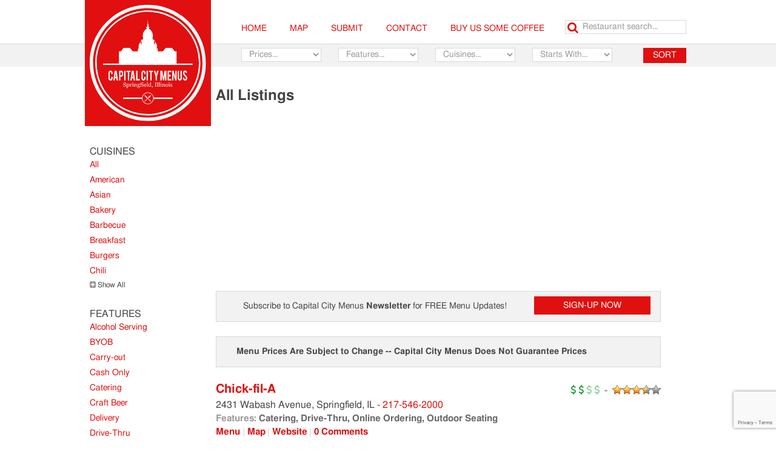

--- FILE ---
content_type: text/html; charset=UTF-8
request_url: https://www.capitalcitymenus.com/listing/page/2/
body_size: 15869
content:
<!doctype html>
<!--[if IE 9]><html class="lt-ie10" lang="en" > <![endif]-->
<html class="no-js" lang="en" >
	<head>
		<meta name="viewport" content="user-scalable=no, width=device-width, initial-scale=1.0, maximum-scale=1.0" />
		<title>Listings Archive - Capital City Menus</title>

		<!-- Wordpress Header Scripts -->
			    <meta name='robots' content='noindex, follow' />

	<!-- This site is optimized with the Yoast SEO plugin v17.1 - https://yoast.com/wordpress/plugins/seo/ -->
	<meta property="og:locale" content="en_US" />
	<meta property="og:type" content="website" />
	<meta property="og:title" content="Listings Archive - Capital City Menus" />
	<meta property="og:url" content="https://www.capitalcitymenus.com/listing/" />
	<meta property="og:site_name" content="Capital City Menus" />
	<script type="application/ld+json" class="yoast-schema-graph">{"@context":"https://schema.org","@graph":[{"@type":"Organization","@id":"https://www.capitalcitymenus.com/#organization","name":"Capital City Menus","url":"https://www.capitalcitymenus.com/","sameAs":["https://www.facebook.com/CapitalCityMenus/"],"logo":{"@type":"ImageObject","@id":"https://www.capitalcitymenus.com/#logo","inLanguage":"en-US","url":"https://i0.wp.com/www.capitalcitymenus.com/wp-content/uploads/2016/09/cropped-CapitalCityMenus.png?fit=512%2C512","contentUrl":"https://i0.wp.com/www.capitalcitymenus.com/wp-content/uploads/2016/09/cropped-CapitalCityMenus.png?fit=512%2C512","width":512,"height":512,"caption":"Capital City Menus"},"image":{"@id":"https://www.capitalcitymenus.com/#logo"}},{"@type":"WebSite","@id":"https://www.capitalcitymenus.com/#website","url":"https://www.capitalcitymenus.com/","name":"Capital City Menus","description":"Springfield\u2019s #1 Online Menu Resource","publisher":{"@id":"https://www.capitalcitymenus.com/#organization"},"potentialAction":[{"@type":"SearchAction","target":{"@type":"EntryPoint","urlTemplate":"https://www.capitalcitymenus.com/?s={search_term_string}"},"query-input":"required name=search_term_string"}],"inLanguage":"en-US"},{"@type":"CollectionPage","@id":"https://www.capitalcitymenus.com/listing/page/2/#webpage","url":"https://www.capitalcitymenus.com/listing/page/2/","name":"Listings Archive - Capital City Menus","isPartOf":{"@id":"https://www.capitalcitymenus.com/#website"},"breadcrumb":{"@id":"https://www.capitalcitymenus.com/listing/page/2/#breadcrumb"},"inLanguage":"en-US","potentialAction":[{"@type":"ReadAction","target":["https://www.capitalcitymenus.com/listing/page/2/"]}]},{"@type":"BreadcrumbList","@id":"https://www.capitalcitymenus.com/listing/page/2/#breadcrumb","itemListElement":[{"@type":"ListItem","position":1,"name":"Home","item":"https://www.capitalcitymenus.com/"},{"@type":"ListItem","position":2,"name":"Listings"}]}]}</script>
	<!-- / Yoast SEO plugin. -->


<link rel='dns-prefetch' href='//www.google.com' />
<link rel='dns-prefetch' href='//i0.wp.com' />
<link rel='dns-prefetch' href='//i1.wp.com' />
<link rel='dns-prefetch' href='//i2.wp.com' />
<script type="text/javascript">
window._wpemojiSettings = {"baseUrl":"https:\/\/s.w.org\/images\/core\/emoji\/14.0.0\/72x72\/","ext":".png","svgUrl":"https:\/\/s.w.org\/images\/core\/emoji\/14.0.0\/svg\/","svgExt":".svg","source":{"concatemoji":"https:\/\/www.capitalcitymenus.com\/wp-includes\/js\/wp-emoji-release.min.js?ver=6.2.8"}};
/*! This file is auto-generated */
!function(e,a,t){var n,r,o,i=a.createElement("canvas"),p=i.getContext&&i.getContext("2d");function s(e,t){p.clearRect(0,0,i.width,i.height),p.fillText(e,0,0);e=i.toDataURL();return p.clearRect(0,0,i.width,i.height),p.fillText(t,0,0),e===i.toDataURL()}function c(e){var t=a.createElement("script");t.src=e,t.defer=t.type="text/javascript",a.getElementsByTagName("head")[0].appendChild(t)}for(o=Array("flag","emoji"),t.supports={everything:!0,everythingExceptFlag:!0},r=0;r<o.length;r++)t.supports[o[r]]=function(e){if(p&&p.fillText)switch(p.textBaseline="top",p.font="600 32px Arial",e){case"flag":return s("\ud83c\udff3\ufe0f\u200d\u26a7\ufe0f","\ud83c\udff3\ufe0f\u200b\u26a7\ufe0f")?!1:!s("\ud83c\uddfa\ud83c\uddf3","\ud83c\uddfa\u200b\ud83c\uddf3")&&!s("\ud83c\udff4\udb40\udc67\udb40\udc62\udb40\udc65\udb40\udc6e\udb40\udc67\udb40\udc7f","\ud83c\udff4\u200b\udb40\udc67\u200b\udb40\udc62\u200b\udb40\udc65\u200b\udb40\udc6e\u200b\udb40\udc67\u200b\udb40\udc7f");case"emoji":return!s("\ud83e\udef1\ud83c\udffb\u200d\ud83e\udef2\ud83c\udfff","\ud83e\udef1\ud83c\udffb\u200b\ud83e\udef2\ud83c\udfff")}return!1}(o[r]),t.supports.everything=t.supports.everything&&t.supports[o[r]],"flag"!==o[r]&&(t.supports.everythingExceptFlag=t.supports.everythingExceptFlag&&t.supports[o[r]]);t.supports.everythingExceptFlag=t.supports.everythingExceptFlag&&!t.supports.flag,t.DOMReady=!1,t.readyCallback=function(){t.DOMReady=!0},t.supports.everything||(n=function(){t.readyCallback()},a.addEventListener?(a.addEventListener("DOMContentLoaded",n,!1),e.addEventListener("load",n,!1)):(e.attachEvent("onload",n),a.attachEvent("onreadystatechange",function(){"complete"===a.readyState&&t.readyCallback()})),(e=t.source||{}).concatemoji?c(e.concatemoji):e.wpemoji&&e.twemoji&&(c(e.twemoji),c(e.wpemoji)))}(window,document,window._wpemojiSettings);
</script>
<style type="text/css">
img.wp-smiley,
img.emoji {
	display: inline !important;
	border: none !important;
	box-shadow: none !important;
	height: 1em !important;
	width: 1em !important;
	margin: 0 0.07em !important;
	vertical-align: -0.1em !important;
	background: none !important;
	padding: 0 !important;
}
</style>
	<link rel='stylesheet' id='wp-block-library-css' href='https://www.capitalcitymenus.com/wp-includes/css/dist/block-library/style.min.css?ver=6.2.8' type='text/css' media='all' />
<style id='wp-block-library-inline-css' type='text/css'>
.has-text-align-justify{text-align:justify;}
</style>
<link rel='stylesheet' id='mediaelement-css' href='https://www.capitalcitymenus.com/wp-includes/js/mediaelement/mediaelementplayer-legacy.min.css?ver=4.2.17' type='text/css' media='all' />
<link rel='stylesheet' id='wp-mediaelement-css' href='https://www.capitalcitymenus.com/wp-includes/js/mediaelement/wp-mediaelement.min.css?ver=6.2.8' type='text/css' media='all' />
<link rel='stylesheet' id='classic-theme-styles-css' href='https://www.capitalcitymenus.com/wp-includes/css/classic-themes.min.css?ver=6.2.8' type='text/css' media='all' />
<style id='global-styles-inline-css' type='text/css'>
body{--wp--preset--color--black: #000000;--wp--preset--color--cyan-bluish-gray: #abb8c3;--wp--preset--color--white: #ffffff;--wp--preset--color--pale-pink: #f78da7;--wp--preset--color--vivid-red: #cf2e2e;--wp--preset--color--luminous-vivid-orange: #ff6900;--wp--preset--color--luminous-vivid-amber: #fcb900;--wp--preset--color--light-green-cyan: #7bdcb5;--wp--preset--color--vivid-green-cyan: #00d084;--wp--preset--color--pale-cyan-blue: #8ed1fc;--wp--preset--color--vivid-cyan-blue: #0693e3;--wp--preset--color--vivid-purple: #9b51e0;--wp--preset--gradient--vivid-cyan-blue-to-vivid-purple: linear-gradient(135deg,rgba(6,147,227,1) 0%,rgb(155,81,224) 100%);--wp--preset--gradient--light-green-cyan-to-vivid-green-cyan: linear-gradient(135deg,rgb(122,220,180) 0%,rgb(0,208,130) 100%);--wp--preset--gradient--luminous-vivid-amber-to-luminous-vivid-orange: linear-gradient(135deg,rgba(252,185,0,1) 0%,rgba(255,105,0,1) 100%);--wp--preset--gradient--luminous-vivid-orange-to-vivid-red: linear-gradient(135deg,rgba(255,105,0,1) 0%,rgb(207,46,46) 100%);--wp--preset--gradient--very-light-gray-to-cyan-bluish-gray: linear-gradient(135deg,rgb(238,238,238) 0%,rgb(169,184,195) 100%);--wp--preset--gradient--cool-to-warm-spectrum: linear-gradient(135deg,rgb(74,234,220) 0%,rgb(151,120,209) 20%,rgb(207,42,186) 40%,rgb(238,44,130) 60%,rgb(251,105,98) 80%,rgb(254,248,76) 100%);--wp--preset--gradient--blush-light-purple: linear-gradient(135deg,rgb(255,206,236) 0%,rgb(152,150,240) 100%);--wp--preset--gradient--blush-bordeaux: linear-gradient(135deg,rgb(254,205,165) 0%,rgb(254,45,45) 50%,rgb(107,0,62) 100%);--wp--preset--gradient--luminous-dusk: linear-gradient(135deg,rgb(255,203,112) 0%,rgb(199,81,192) 50%,rgb(65,88,208) 100%);--wp--preset--gradient--pale-ocean: linear-gradient(135deg,rgb(255,245,203) 0%,rgb(182,227,212) 50%,rgb(51,167,181) 100%);--wp--preset--gradient--electric-grass: linear-gradient(135deg,rgb(202,248,128) 0%,rgb(113,206,126) 100%);--wp--preset--gradient--midnight: linear-gradient(135deg,rgb(2,3,129) 0%,rgb(40,116,252) 100%);--wp--preset--duotone--dark-grayscale: url('#wp-duotone-dark-grayscale');--wp--preset--duotone--grayscale: url('#wp-duotone-grayscale');--wp--preset--duotone--purple-yellow: url('#wp-duotone-purple-yellow');--wp--preset--duotone--blue-red: url('#wp-duotone-blue-red');--wp--preset--duotone--midnight: url('#wp-duotone-midnight');--wp--preset--duotone--magenta-yellow: url('#wp-duotone-magenta-yellow');--wp--preset--duotone--purple-green: url('#wp-duotone-purple-green');--wp--preset--duotone--blue-orange: url('#wp-duotone-blue-orange');--wp--preset--font-size--small: 13px;--wp--preset--font-size--medium: 20px;--wp--preset--font-size--large: 36px;--wp--preset--font-size--x-large: 42px;--wp--preset--spacing--20: 0.44rem;--wp--preset--spacing--30: 0.67rem;--wp--preset--spacing--40: 1rem;--wp--preset--spacing--50: 1.5rem;--wp--preset--spacing--60: 2.25rem;--wp--preset--spacing--70: 3.38rem;--wp--preset--spacing--80: 5.06rem;--wp--preset--shadow--natural: 6px 6px 9px rgba(0, 0, 0, 0.2);--wp--preset--shadow--deep: 12px 12px 50px rgba(0, 0, 0, 0.4);--wp--preset--shadow--sharp: 6px 6px 0px rgba(0, 0, 0, 0.2);--wp--preset--shadow--outlined: 6px 6px 0px -3px rgba(255, 255, 255, 1), 6px 6px rgba(0, 0, 0, 1);--wp--preset--shadow--crisp: 6px 6px 0px rgba(0, 0, 0, 1);}:where(.is-layout-flex){gap: 0.5em;}body .is-layout-flow > .alignleft{float: left;margin-inline-start: 0;margin-inline-end: 2em;}body .is-layout-flow > .alignright{float: right;margin-inline-start: 2em;margin-inline-end: 0;}body .is-layout-flow > .aligncenter{margin-left: auto !important;margin-right: auto !important;}body .is-layout-constrained > .alignleft{float: left;margin-inline-start: 0;margin-inline-end: 2em;}body .is-layout-constrained > .alignright{float: right;margin-inline-start: 2em;margin-inline-end: 0;}body .is-layout-constrained > .aligncenter{margin-left: auto !important;margin-right: auto !important;}body .is-layout-constrained > :where(:not(.alignleft):not(.alignright):not(.alignfull)){max-width: var(--wp--style--global--content-size);margin-left: auto !important;margin-right: auto !important;}body .is-layout-constrained > .alignwide{max-width: var(--wp--style--global--wide-size);}body .is-layout-flex{display: flex;}body .is-layout-flex{flex-wrap: wrap;align-items: center;}body .is-layout-flex > *{margin: 0;}:where(.wp-block-columns.is-layout-flex){gap: 2em;}.has-black-color{color: var(--wp--preset--color--black) !important;}.has-cyan-bluish-gray-color{color: var(--wp--preset--color--cyan-bluish-gray) !important;}.has-white-color{color: var(--wp--preset--color--white) !important;}.has-pale-pink-color{color: var(--wp--preset--color--pale-pink) !important;}.has-vivid-red-color{color: var(--wp--preset--color--vivid-red) !important;}.has-luminous-vivid-orange-color{color: var(--wp--preset--color--luminous-vivid-orange) !important;}.has-luminous-vivid-amber-color{color: var(--wp--preset--color--luminous-vivid-amber) !important;}.has-light-green-cyan-color{color: var(--wp--preset--color--light-green-cyan) !important;}.has-vivid-green-cyan-color{color: var(--wp--preset--color--vivid-green-cyan) !important;}.has-pale-cyan-blue-color{color: var(--wp--preset--color--pale-cyan-blue) !important;}.has-vivid-cyan-blue-color{color: var(--wp--preset--color--vivid-cyan-blue) !important;}.has-vivid-purple-color{color: var(--wp--preset--color--vivid-purple) !important;}.has-black-background-color{background-color: var(--wp--preset--color--black) !important;}.has-cyan-bluish-gray-background-color{background-color: var(--wp--preset--color--cyan-bluish-gray) !important;}.has-white-background-color{background-color: var(--wp--preset--color--white) !important;}.has-pale-pink-background-color{background-color: var(--wp--preset--color--pale-pink) !important;}.has-vivid-red-background-color{background-color: var(--wp--preset--color--vivid-red) !important;}.has-luminous-vivid-orange-background-color{background-color: var(--wp--preset--color--luminous-vivid-orange) !important;}.has-luminous-vivid-amber-background-color{background-color: var(--wp--preset--color--luminous-vivid-amber) !important;}.has-light-green-cyan-background-color{background-color: var(--wp--preset--color--light-green-cyan) !important;}.has-vivid-green-cyan-background-color{background-color: var(--wp--preset--color--vivid-green-cyan) !important;}.has-pale-cyan-blue-background-color{background-color: var(--wp--preset--color--pale-cyan-blue) !important;}.has-vivid-cyan-blue-background-color{background-color: var(--wp--preset--color--vivid-cyan-blue) !important;}.has-vivid-purple-background-color{background-color: var(--wp--preset--color--vivid-purple) !important;}.has-black-border-color{border-color: var(--wp--preset--color--black) !important;}.has-cyan-bluish-gray-border-color{border-color: var(--wp--preset--color--cyan-bluish-gray) !important;}.has-white-border-color{border-color: var(--wp--preset--color--white) !important;}.has-pale-pink-border-color{border-color: var(--wp--preset--color--pale-pink) !important;}.has-vivid-red-border-color{border-color: var(--wp--preset--color--vivid-red) !important;}.has-luminous-vivid-orange-border-color{border-color: var(--wp--preset--color--luminous-vivid-orange) !important;}.has-luminous-vivid-amber-border-color{border-color: var(--wp--preset--color--luminous-vivid-amber) !important;}.has-light-green-cyan-border-color{border-color: var(--wp--preset--color--light-green-cyan) !important;}.has-vivid-green-cyan-border-color{border-color: var(--wp--preset--color--vivid-green-cyan) !important;}.has-pale-cyan-blue-border-color{border-color: var(--wp--preset--color--pale-cyan-blue) !important;}.has-vivid-cyan-blue-border-color{border-color: var(--wp--preset--color--vivid-cyan-blue) !important;}.has-vivid-purple-border-color{border-color: var(--wp--preset--color--vivid-purple) !important;}.has-vivid-cyan-blue-to-vivid-purple-gradient-background{background: var(--wp--preset--gradient--vivid-cyan-blue-to-vivid-purple) !important;}.has-light-green-cyan-to-vivid-green-cyan-gradient-background{background: var(--wp--preset--gradient--light-green-cyan-to-vivid-green-cyan) !important;}.has-luminous-vivid-amber-to-luminous-vivid-orange-gradient-background{background: var(--wp--preset--gradient--luminous-vivid-amber-to-luminous-vivid-orange) !important;}.has-luminous-vivid-orange-to-vivid-red-gradient-background{background: var(--wp--preset--gradient--luminous-vivid-orange-to-vivid-red) !important;}.has-very-light-gray-to-cyan-bluish-gray-gradient-background{background: var(--wp--preset--gradient--very-light-gray-to-cyan-bluish-gray) !important;}.has-cool-to-warm-spectrum-gradient-background{background: var(--wp--preset--gradient--cool-to-warm-spectrum) !important;}.has-blush-light-purple-gradient-background{background: var(--wp--preset--gradient--blush-light-purple) !important;}.has-blush-bordeaux-gradient-background{background: var(--wp--preset--gradient--blush-bordeaux) !important;}.has-luminous-dusk-gradient-background{background: var(--wp--preset--gradient--luminous-dusk) !important;}.has-pale-ocean-gradient-background{background: var(--wp--preset--gradient--pale-ocean) !important;}.has-electric-grass-gradient-background{background: var(--wp--preset--gradient--electric-grass) !important;}.has-midnight-gradient-background{background: var(--wp--preset--gradient--midnight) !important;}.has-small-font-size{font-size: var(--wp--preset--font-size--small) !important;}.has-medium-font-size{font-size: var(--wp--preset--font-size--medium) !important;}.has-large-font-size{font-size: var(--wp--preset--font-size--large) !important;}.has-x-large-font-size{font-size: var(--wp--preset--font-size--x-large) !important;}
.wp-block-navigation a:where(:not(.wp-element-button)){color: inherit;}
:where(.wp-block-columns.is-layout-flex){gap: 2em;}
.wp-block-pullquote{font-size: 1.5em;line-height: 1.6;}
</style>
<link rel='stylesheet' id='cf7-style-frontend-style-css' href='https://www.capitalcitymenus.com/wp-content/plugins/contact-form-7-style/css/frontend.css?ver=3.1.8' type='text/css' media='all' />
<link rel='stylesheet' id='cf7-style-responsive-style-css' href='https://www.capitalcitymenus.com/wp-content/plugins/contact-form-7-style/css/responsive.css?ver=3.1.8' type='text/css' media='all' />
<link rel='stylesheet' id='wp_magnific_css-css' href='https://www.capitalcitymenus.com/wp-content/plugins/wp-magnific/assets/css/magnific-popup.min.css?ver=6.2.8' type='text/css' media='all' />
<link rel='stylesheet' id='wp-postratings-css' href='https://www.capitalcitymenus.com/wp-content/plugins/wp-postratings/css/postratings-css.css?ver=1.90.1' type='text/css' media='all' />
<link rel='stylesheet' id='jetpack_css-css' href='https://www.capitalcitymenus.com/wp-content/plugins/jetpack/css/jetpack.css?ver=10.1.2' type='text/css' media='all' />
<script type='text/javascript' src='https://www.capitalcitymenus.com/wp-includes/js/jquery/jquery.min.js?ver=3.6.4' id='jquery-core-js'></script>
<script type='text/javascript' src='https://www.capitalcitymenus.com/wp-includes/js/jquery/jquery-migrate.min.js?ver=3.4.0' id='jquery-migrate-js'></script>
<script type='text/javascript' src='https://www.capitalcitymenus.com/wp-content/plugins/wp-magnific/assets/js/jquery.magnific-popup.min.js?ver=6.2.8' id='wp_magnific_jquery-js'></script>
<link rel="https://api.w.org/" href="https://www.capitalcitymenus.com/wp-json/" />
<!-- This site is using AdRotate v5.15.4 to display their advertisements - https://ajdg.solutions/ -->
<!-- AdRotate CSS -->
<style type="text/css" media="screen">
	.g { margin:0px; padding:0px; overflow:hidden; line-height:1; zoom:1; }
	.g img { height:auto; }
	.g-col { position:relative; float:left; }
	.g-col:first-child { margin-left: 0; }
	.g-col:last-child { margin-right: 0; }
	@media only screen and (max-width: 480px) {
		.g-col, .g-dyn, .g-single { width:100%; margin-left:0; margin-right:0; }
	}
</style>
<!-- /AdRotate CSS -->

<script type="text/javascript">
	window._se_plugin_version = '8.1.9';
</script>

<!--BEGIN: TRACKING CODE MANAGER (v2.0.16) BY INTELLYWP.COM IN HEAD//-->
<script type="text/javascript">(function(o){var b="https://api.autopilothq.com/anywhere/",t="428958eec8c94930ace3ea8d9eb7032b1a8463bf56dc4181a999277df40b2bb6",a=window.AutopilotAnywhere={_runQueue:[],run:function(){this._runQueue.push(arguments);}},c=encodeURIComponent,s="SCRIPT",d=document,l=d.getElementsByTagName(s)[0],p="t="+c(d.title||"")+"&u="+c(d.location.href||"")+"&r="+c(d.referrer||""),j="text/javascript",z,y;if(!window.Autopilot) window.Autopilot=a;if(o.app) p="devmode=true&"+p;z=function(src,asy){var e=d.createElement(s);e.src=src;e.type=j;e.async=asy;l.parentNode.insertBefore(e,l);};if(!o.noaa){z(b+"aa/"+t+'?'+p,false)};y=function(){z(b+t+'?'+p,true);};if(window.attachEvent){window.attachEvent("onload",y);}else{window.addEventListener("load",y,false);}})({});</script>
<script>
  (function(i,s,o,g,r,a,m){i['GoogleAnalyticsObject']=r;i[r]=i[r]||function(){
  (i[r].q=i[r].q||[]).push(arguments)},i[r].l=1*new Date();a=s.createElement(o),
  m=s.getElementsByTagName(o)[0];a.async=1;a.src=g;m.parentNode.insertBefore(a,m)
  })(window,document,'script','https://www.google-analytics.com/analytics.js','ga');

  ga('create', 'UA-28052847-2', 'auto');
  ga('send', 'pageview');

</script>
<script async src="https://pagead2.googlesyndication.com/pagead/js/adsbygoogle.js"></script>
<script async src="//pagead2.googlesyndication.com/pagead/js/adsbygoogle.js"></script>
<script>
  (adsbygoogle = window.adsbygoogle || []).push({
    google_ad_client: "ca-pub-8614432108648219",
    enable_page_level_ads: true
  });
</script>
<!--END: https://wordpress.org/plugins/tracking-code-manager IN HEAD//-->
<style class='cf7-style' media='screen' type='text/css'>
body .cf7-style.cf7-style-673 {width: px;height: px;background-color: ;background-image: url("");background-position: ;background-size: ;background-repeat: ;background-attachment: ;margin-top: px;margin-right: px;margin-bottom: px;margin-left: px;padding-top: px;padding-right: px;padding-bottom: px;padding-left: px;border-top-width: px;border-right-width: px;border-bottom-width: px;border-left-width: px;border-style: ;border-color: ;border-top-left-radius: px;border-top-right-radius: px;border-bottom-left-radius: px;border-bottom-right-radius: px;float: ;box-sizing: ;}body .cf7-style.cf7-style-673 input {width: px;height: px;background-color: ;background-image: url("");background-position: ;background-size: ;background-repeat: ;background-attachment: ;margin-top: px;margin-right: px;margin-bottom: px;margin-left: px;padding-top: px;padding-right: px;padding-bottom: px;padding-left: px;font-size: px;font-weight: ;font-style: ;text-align: ;text-transform: ;text-decoration: ;line-height: px;text-indent: px;color: ;border-top-width: px;border-right-width: px;border-bottom-width: px;border-left-width: px;border-style: ;border-color: ;border-top-left-radius: px;border-top-right-radius: px;border-bottom-left-radius: px;border-bottom-right-radius: px;float: ;display: ;box-sizing: ;}body .cf7-style.cf7-style-673 textarea {width: px;height: px;background-color: ;background-image: url("");background-position: ;background-size: ;background-repeat: ;background-attachment: ;margin-top: px;margin-right: px;margin-bottom: px;margin-left: px;padding-top: px;padding-right: px;padding-bottom: px;padding-left: px;font-size: px;font-weight: ;font-style: ;text-align: ;text-transform: ;text-decoration: ;line-height: px;text-indent: px;color: ;border-top-width: px;border-right-width: px;border-bottom-width: px;border-left-width: px;border-style: ;border-color: ;border-top-left-radius: px;border-top-right-radius: px;border-bottom-left-radius: px;border-bottom-right-radius: px;float: ;display: ;box-sizing: ;}body .cf7-style.cf7-style-673 p {width: px;height: px;margin-top: px;margin-right: px;margin-bottom: px;margin-left: px;padding-top: px;padding-right: px;padding-bottom: px;padding-left: px;font-size: px;font-weight: ;font-style: ;text-align: ;text-transform: ;text-decoration: ;line-height: px;text-indent: px;color: ;border-top-width: px;border-right-width: px;border-bottom-width: px;border-left-width: px;border-style: ;border-color: ;border-top-left-radius: px;border-top-right-radius: px;border-bottom-left-radius: px;border-bottom-right-radius: px;float: ;box-sizing: ;}body .cf7-style.cf7-style-673 label {width: px;height: px;margin-top: px;margin-right: px;margin-bottom: px;margin-left: px;padding-top: px;padding-right: px;padding-bottom: px;padding-left: px;font-size: px;font-weight: ;font-style: ;text-align: ;text-transform: ;text-decoration: ;line-height: px;text-indent: px;color: ;border-top-width: px;border-right-width: px;border-bottom-width: px;border-left-width: px;border-style: ;border-color: ;border-top-left-radius: px;border-top-right-radius: px;border-bottom-left-radius: px;border-bottom-right-radius: px;float: ;box-sizing: ;}body .cf7-style.cf7-style-673 fieldset {width: px;height: px;margin-top: px;margin-right: px;margin-bottom: px;margin-left: px;padding-top: px;padding-right: px;padding-bottom: px;padding-left: px;font-size: px;font-weight: ;font-style: ;text-align: ;text-transform: ;text-decoration: ;line-height: px;text-indent: px;color: ;border-top-width: px;border-right-width: px;border-bottom-width: px;border-left-width: px;border-style: ;border-color: ;border-top-left-radius: px;border-top-right-radius: px;border-bottom-left-radius: px;border-bottom-right-radius: px;float: ;box-sizing: ;}body .cf7-style.cf7-style-673 input[type='submit'] {width: px;height: px;background-color: #81d742;background-image: url("");background-position: ;background-size: ;background-repeat: ;background-attachment: ;margin-top: px;margin-right: px;margin-bottom: px;margin-left: px;padding-top: px;padding-right: px;padding-bottom: px;padding-left: px;font-size: px;font-weight: ;font-style: ;text-align: ;text-transform: ;text-decoration: ;line-height: px;text-indent: px;color: ;border-top-width: px;border-right-width: px;border-bottom-width: px;border-left-width: px;border-style: ;border-color: ;border-top-left-radius: px;border-top-right-radius: px;border-bottom-left-radius: px;border-bottom-right-radius: px;float: ;display: ;box-sizing: ;}body .cf7-style.cf7-style-673 select {width: px;height: px;background-color: ;background-image: url("");background-position: ;background-size: ;background-repeat: ;background-attachment: ;margin-top: px;margin-right: px;margin-bottom: px;margin-left: px;padding-top: px;padding-right: px;padding-bottom: px;padding-left: px;font-size: px;font-weight: ;font-style: ;text-align: ;text-transform: ;text-decoration: ;line-height: px;text-indent: px;color: ;border-top-width: px;border-right-width: px;border-bottom-width: px;border-left-width: px;border-style: ;border-color: ;border-top-left-radius: px;border-top-right-radius: px;border-bottom-left-radius: px;border-bottom-right-radius: px;float: ;display: ;box-sizing: ;}body .cf7-style.cf7-style-673 input[type='checkbox'] {width: px;height: px;}body .cf7-style.cf7-style-673 input[type='radio'] {width: px;height: px;}body .cf7-style.cf7-style-673:hover {width: px;height: px;background-color: ;background-image: url("");background-position: ;background-size: ;background-repeat: ;background-attachment: ;margin-top: px;margin-right: px;margin-bottom: px;margin-left: px;padding-top: px;padding-right: px;padding-bottom: px;padding-left: px;border-top-width: px;border-right-width: px;border-bottom-width: px;border-left-width: px;border-style: ;border-color: ;border-top-left-radius: px;border-top-right-radius: px;border-bottom-left-radius: px;border-bottom-right-radius: px;float: ;box-sizing: ;}body .cf7-style.cf7-style-673 input:hover {width: px;height: px;background-color: ;background-image: url("");background-position: ;background-size: ;background-repeat: ;background-attachment: ;margin-top: px;margin-right: px;margin-bottom: px;margin-left: px;padding-top: px;padding-right: px;padding-bottom: px;padding-left: px;font-size: px;font-weight: ;font-style: ;text-align: ;text-transform: ;text-decoration: ;line-height: px;text-indent: px;color: ;border-top-width: px;border-right-width: px;border-bottom-width: px;border-left-width: px;border-style: ;border-color: ;border-top-left-radius: px;border-top-right-radius: px;border-bottom-left-radius: px;border-bottom-right-radius: px;float: ;display: ;box-sizing: ;}body .cf7-style.cf7-style-673 textarea:hover {width: px;height: px;background-color: ;background-image: url("");background-position: ;background-size: ;background-repeat: ;background-attachment: ;margin-top: px;margin-right: px;margin-bottom: px;margin-left: px;padding-top: px;padding-right: px;padding-bottom: px;padding-left: px;font-size: px;font-weight: ;font-style: ;text-align: ;text-transform: ;text-decoration: ;line-height: px;text-indent: px;color: ;border-top-width: px;border-right-width: px;border-bottom-width: px;border-left-width: px;border-style: ;border-color: ;border-top-left-radius: px;border-top-right-radius: px;border-bottom-left-radius: px;border-bottom-right-radius: px;float: ;display: ;box-sizing: ;}body .cf7-style.cf7-style-673 p:hover {width: px;height: px;margin-top: px;margin-right: px;margin-bottom: px;margin-left: px;padding-top: px;padding-right: px;padding-bottom: px;padding-left: px;font-size: px;font-weight: ;font-style: ;text-align: ;text-transform: ;text-decoration: ;line-height: px;text-indent: px;color: ;border-top-width: px;border-right-width: px;border-bottom-width: px;border-left-width: px;border-style: ;border-color: ;border-top-left-radius: px;border-top-right-radius: px;border-bottom-left-radius: px;border-bottom-right-radius: px;float: ;box-sizing: ;}body .cf7-style.cf7-style-673 label:hover {width: px;height: px;margin-top: px;margin-right: px;margin-bottom: px;margin-left: px;padding-top: px;padding-right: px;padding-bottom: px;padding-left: px;font-size: px;font-weight: ;font-style: ;text-align: ;text-transform: ;text-decoration: ;line-height: px;text-indent: px;color: ;border-top-width: px;border-right-width: px;border-bottom-width: px;border-left-width: px;border-style: ;border-color: ;border-top-left-radius: px;border-top-right-radius: px;border-bottom-left-radius: px;border-bottom-right-radius: px;float: ;box-sizing: ;}body .cf7-style.cf7-style-673 fieldset:hover {width: px;height: px;margin-top: px;margin-right: px;margin-bottom: px;margin-left: px;padding-top: px;padding-right: px;padding-bottom: px;padding-left: px;font-size: px;font-weight: ;font-style: ;text-align: ;text-transform: ;text-decoration: ;line-height: px;text-indent: px;color: ;border-top-width: px;border-right-width: px;border-bottom-width: px;border-left-width: px;border-style: ;border-color: ;border-top-left-radius: px;border-top-right-radius: px;border-bottom-left-radius: px;border-bottom-right-radius: px;float: ;box-sizing: ;}body .cf7-style.cf7-style-673 input[type='submit']:hover {width: px;height: px;background-color: ;background-image: url("");background-position: ;background-size: ;background-repeat: ;background-attachment: ;margin-top: px;margin-right: px;margin-bottom: px;margin-left: px;padding-top: px;padding-right: px;padding-bottom: px;padding-left: px;font-size: px;font-weight: ;font-style: ;text-align: ;text-transform: ;text-decoration: ;line-height: px;text-indent: px;color: ;border-top-width: px;border-right-width: px;border-bottom-width: px;border-left-width: px;border-style: ;border-color: ;border-top-left-radius: px;border-top-right-radius: px;border-bottom-left-radius: px;border-bottom-right-radius: px;float: ;display: ;box-sizing: ;}body .cf7-style.cf7-style-673 select:hover {width: px;height: px;background-color: ;background-image: url("");background-position: ;background-size: ;background-repeat: ;background-attachment: ;margin-top: px;margin-right: px;margin-bottom: px;margin-left: px;padding-top: px;padding-right: px;padding-bottom: px;padding-left: px;font-size: px;font-weight: ;font-style: ;text-align: ;text-transform: ;text-decoration: ;line-height: px;text-indent: px;color: ;border-top-width: px;border-right-width: px;border-bottom-width: px;border-left-width: px;border-style: ;border-color: ;border-top-left-radius: px;border-top-right-radius: px;border-bottom-left-radius: px;border-bottom-right-radius: px;float: ;display: ;box-sizing: ;}body .cf7-style.cf7-style-673 input[type='checkbox']:hover {width: px;height: px;}body .cf7-style.cf7-style-673 input[type='radio']:hover {width: px;height: px;}
</style>
<link rel="icon" href="https://i0.wp.com/www.capitalcitymenus.com/wp-content/uploads/2016/09/cropped-CapitalCityMenus.png?fit=32%2C32&#038;ssl=1" sizes="32x32" />
<link rel="icon" href="https://i0.wp.com/www.capitalcitymenus.com/wp-content/uploads/2016/09/cropped-CapitalCityMenus.png?fit=192%2C192&#038;ssl=1" sizes="192x192" />
<link rel="apple-touch-icon" href="https://i0.wp.com/www.capitalcitymenus.com/wp-content/uploads/2016/09/cropped-CapitalCityMenus.png?fit=180%2C180&#038;ssl=1" />
<meta name="msapplication-TileImage" content="https://i0.wp.com/www.capitalcitymenus.com/wp-content/uploads/2016/09/cropped-CapitalCityMenus.png?fit=270%2C270&#038;ssl=1" />

		<!-- CSS -->
		<link rel="stylesheet" type="text/css" href="https://www.capitalcitymenus.com/wp-content/themes/capitalcitymenus/style.css" />
		<link rel="stylesheet" type="text/css" href="https://www.capitalcitymenus.com/wp-content/themes/capitalcitymenus/assets/css/main.css" />
		<link href='https://fonts.googleapis.com/css?family=Arimo:400,700' rel='stylesheet' type='text/css' />
		<link href="//cdn-images.mailchimp.com/embedcode/classic-081711.css" rel="stylesheet" type="text/css">
		<style type="text/css">
			#mc_embed_signup{background:#fff; clear:left; font:14px Helvetica,Arial,sans-serif; }
			/* Add your own MailChimp form style overrides in your site stylesheet or in this style block.
			   We recommend moving this block and the preceding CSS link to the HEAD of your HTML file. */
		</style>

		<!--[if lt IE 9]>
		<script src="//cdnjs.cloudflare.com/ajax/libs/html5shiv/3.7/html5shiv.js"></script>
		<![endif]-->

		<!-- RSS -->
		<link rel="alternate" type="application/rss+xml" title="RSS Feed" href="https://www.capitalcitymenus.com/feed/" />
		<meta name="google-site-verification" content="gjpti_LCovgSDIVz7LirIHZp4762J61YAqjjlb8hOtQ" />
        <script data-ad-client="ca-pub-8614432108648219" async src="https://pagead2.googlesyndication.com/pagead/js/adsbygoogle.js"></script>

</head>

	<body id="body" class="archive paged post-type-archive post-type-archive-listing paged-2 post-type-paged-2">

		<!--[if lte IE 9]>
			<div class="ieBar">
				<p>You are using an unsupported browser. Some web functions may not work correctly. <span><a href="http://browsehappy.com/" target="_blank">Please update your browser for the best user experience</a></span></p>
			</div>
		<![endif]-->
		<div id="top"></div>
		<div class="wrapper-out">
			<div class="wrapper-in">
				<header class="row">
					<div class="small-24 medium-24 large-5 columns text-center branding">
						<a class="btn-nav open" href="#nav-primary"><i class="fa fa-bars"></i><span>Menu</span></a>
						<a class="btn-search open" href="#nav-sort"><i class="fa fa-search"></i></a>
						<h1 class="element-invisible">Capital City Menus</h1>
						<a class="hide-for-large-up" href="/"><img src="https://www.capitalcitymenus.com/wp-content/themes/capitalcitymenus/assets/img/logo-header-mobile.svg" alt="" /></a>
						<a class="show-for-large-up" href="/"><img src="https://www.capitalcitymenus.com/wp-content/themes/capitalcitymenus/assets/img/logo-header.svg" alt="" /></a>
					</div>
					<div class="small-24 medium-24 large-18 columns">
						<nav id="nav-primary">
							<a class="btn-nav close" href="#top"><i class="fa fa-times"></i><span>Menu</span></a>
							<form class="hide-for-large-up" method="get" action="/">
								<label for="features">Prices</label>
								<select class='' id='price' name='price'  onchange='this.form.submit()'><option value=''>Select one&hellip;</option><option value='expensive'>Expensive</option><option value='inexpensive'>Inexpensive</option><option value='moderate'>Moderate</option><option value='very-expensive'>Very Expensive</option></select>								<noscript><input type="submit" value="Submit"></noscript>
							</form>
							<form class="hide-for-large-up" method="get" action="/">
								<label for="features">Features</label>
								<select class='' id='feature' name='feature'  onchange='this.form.submit()'><option value=''>Select one&hellip;</option><option value='alcohol-serving'>Alcohol Serving</option><option value='byob'>BYOB</option><option value='carry-out'>Carry-out</option><option value='cash-only'>Cash Only</option><option value='catering'>Catering</option><option value='craft-beer'>Craft Beer</option><option value='delivery'>Delivery</option><option value='drive-thru'>Drive-Thru</option><option value='farm-to-table'>Farm-to-Table</option><option value='free-wi-fi'>Free Wi-Fi</option><option value='gluten-free'>Gluten-Free</option><option value='happy-hour'>Happy Hour</option><option value='kid-friendly'>Kid Friendly</option><option value='late-night'>Late Night</option><option value='live-music'>Live Music</option><option value='online-ordering'>Online Ordering</option><option value='outdoor-seating'>Outdoor Seating</option><option value='romantic'>Romantic</option><option value='sports-bar'>Sports Bar</option><option value='take-out'>Take Out</option><option value='takes-reservations'>Takes Reservations</option><option value='vegetarian'>Vegetarian</option><option value='wine'>Wine</option></select>								<noscript><input type="submit" value="Submit"></noscript>
							</form>
							<form class="hide-for-large-up" method="get" action="/">
								<label for="cuisines">Cuisines</label>
								<select class='' id='cuisine' name='cuisine'  onchange='this.form.submit()'><option value=''>Select one&hellip;</option><option value='all'>All</option><option value='american'>American</option><option value='asian'>Asian</option><option value='bakery'>Bakery</option><option value='barbecue'>Barbecue</option><option value='breakfast'>Breakfast</option><option value='burgers'>Burgers</option><option value='chili'>Chili</option><option value='chinese'>Chinese</option><option value='coffee'>Coffee</option><option value='dessert'>Dessert</option><option value='fst-food'>Fast Food</option><option value='greek'>Greek</option><option value='hawaiian'>Hawai'ian</option><option value='horseshoe'>Horseshoe</option><option value='indian'>Indian</option><option value='italian'>Italian</option><option value='japanese'>Japanese</option><option value='lunch'>Lunch</option><option value='mexican'>Mexican</option><option value='pizza'>Pizza</option><option value='pub-food'>Pub Food</option><option value='salad'>Salad</option><option value='sandwiches'>Sandwiches</option><option value='seafood'>Seafood</option><option value='soup'>Soup</option><option value='southwestern'>Southwestern</option><option value='steak'>Steak</option><option value='stkhouse'>Steakhouse</option><option value='sushi'>Sushi</option><option value='tacos'>Tacos</option><option value='thai'>Thai</option><option value='vegetarian'>Vegetarian</option><option value='winery'>Winery</option><option value='wings'>Wings</option></select>								<noscript><input type="submit" value="Submit"></noscript>
							</form>
							<h2 class="hide-for-large-up no-content">Navigation</h2>
							<ul id="menu-header-nav" class="no-bullet"><li id="menu-item-26" class="menu-item menu-item-type-custom menu-item-object-custom menu-item-26"><a href="/">Home</a></li>
<li id="menu-item-30" class="menu-item menu-item-type-post_type menu-item-object-page menu-item-30"><a href="https://www.capitalcitymenus.com/map/">Map</a></li>
<li id="menu-item-28" class="menu-item menu-item-type-post_type menu-item-object-page menu-item-28"><a href="https://www.capitalcitymenus.com/submit/">Submit</a></li>
<li id="menu-item-27" class="menu-item menu-item-type-post_type menu-item-object-page menu-item-27"><a href="https://www.capitalcitymenus.com/contact/">Contact</a></li>
<li id="menu-item-667" class="menu-item menu-item-type-custom menu-item-object-custom menu-item-667"><a href="/cup-of-coffee">Buy Us Some Coffee</a></li>
</ul>						</nav>
						<div id="nav-sort">
							<a class="btn-search close" href="#top"><i class="fa fa-times"></i></a>
							<form role="search" method="get" class="search" action="https://www.capitalcitymenus.com/">
	<label for="features">Restaurant Search</label>
	<input type="text" name="s" value="Restaurant search&hellip;" />
	<button type="submit">
        <i class="fa fa-search"></i><span>Search &raquo;</span>
    </button>
</form>
							<form class="sort" method="get" action="/">
								<label for="features">Prices</label>
								<select class='price' id='price' name='price'><option value=''>Prices&hellip;</option><option value='expensive'>Expensive</option><option value='inexpensive'>Inexpensive</option><option value='moderate'>Moderate</option><option value='very-expensive'>Very Expensive</option></select>								<label for="features">Features</label>
								<select class='feature' id='feature' name='feature'><option value=''>Features&hellip;</option><option value='alcohol-serving'>Alcohol Serving</option><option value='byob'>BYOB</option><option value='carry-out'>Carry-out</option><option value='cash-only'>Cash Only</option><option value='catering'>Catering</option><option value='craft-beer'>Craft Beer</option><option value='delivery'>Delivery</option><option value='drive-thru'>Drive-Thru</option><option value='farm-to-table'>Farm-to-Table</option><option value='free-wi-fi'>Free Wi-Fi</option><option value='gluten-free'>Gluten-Free</option><option value='happy-hour'>Happy Hour</option><option value='kid-friendly'>Kid Friendly</option><option value='late-night'>Late Night</option><option value='live-music'>Live Music</option><option value='online-ordering'>Online Ordering</option><option value='outdoor-seating'>Outdoor Seating</option><option value='romantic'>Romantic</option><option value='sports-bar'>Sports Bar</option><option value='take-out'>Take Out</option><option value='takes-reservations'>Takes Reservations</option><option value='vegetarian'>Vegetarian</option><option value='wine'>Wine</option></select>								<label for="features">Cuisines</label>
								<select class='cuisine' id='cuisine' name='cuisine'><option value=''>Cuisines&hellip;</option><option value='all'>All</option><option value='american'>American</option><option value='asian'>Asian</option><option value='bakery'>Bakery</option><option value='barbecue'>Barbecue</option><option value='breakfast'>Breakfast</option><option value='burgers'>Burgers</option><option value='chili'>Chili</option><option value='chinese'>Chinese</option><option value='coffee'>Coffee</option><option value='dessert'>Dessert</option><option value='fst-food'>Fast Food</option><option value='greek'>Greek</option><option value='hawaiian'>Hawai'ian</option><option value='horseshoe'>Horseshoe</option><option value='indian'>Indian</option><option value='italian'>Italian</option><option value='japanese'>Japanese</option><option value='lunch'>Lunch</option><option value='mexican'>Mexican</option><option value='pizza'>Pizza</option><option value='pub-food'>Pub Food</option><option value='salad'>Salad</option><option value='sandwiches'>Sandwiches</option><option value='seafood'>Seafood</option><option value='soup'>Soup</option><option value='southwestern'>Southwestern</option><option value='steak'>Steak</option><option value='stkhouse'>Steakhouse</option><option value='sushi'>Sushi</option><option value='tacos'>Tacos</option><option value='thai'>Thai</option><option value='vegetarian'>Vegetarian</option><option value='winery'>Winery</option><option value='wings'>Wings</option></select>								<label for="features">Sort By</label>
								<select class='alpha' id='alpha' name='alpha'><option value=''>Starts With&hellip;</option><option value='3'>3</option><option value='a'>A</option><option value='b'>B</option><option value='c'>C</option><option value='d'>D</option><option value='e'>E</option><option value='f'>F</option><option value='g'>G</option><option value='h'>H</option><option value='i'>I</option><option value='j'>J</option><option value='k'>K</option><option value='l'>L</option><option value='m'>M</option><option value='n'>N</option><option value='o'>O</option><option value='p'>P</option><option value='q'>Q</option><option value='r'>R</option><option value='s'>S</option><option value='t'>T</option><option value='v'>v</option><option value='w'>W</option><option value='x'>X</option><option value='y'>Y</option></select>								<button id="sort_submit" type="submit">
					                Sort <span>&raquo;</span>
					            </button>
							</form>
						</div>
					</div>
				</header>
<div class="row">
	<div class="small-16 medium-18 large-5 columns show-for-large-up sidebar">
		
<aside class="widget">
	<h3>Cuisines</h3>
		<ul id="cuisines" class="no-bullet nav">
			<li class="cat-item cat-item-9"><a href="https://www.capitalcitymenus.com/cuisine/all/">All</a>
</li>
	<li class="cat-item cat-item-11"><a href="https://www.capitalcitymenus.com/cuisine/american/">American</a>
</li>
	<li class="cat-item cat-item-12"><a href="https://www.capitalcitymenus.com/cuisine/asian/">Asian</a>
</li>
	<li class="cat-item cat-item-13"><a href="https://www.capitalcitymenus.com/cuisine/bakery/">Bakery</a>
</li>
	<li class="cat-item cat-item-64"><a href="https://www.capitalcitymenus.com/cuisine/barbecue/">Barbecue</a>
</li>
	<li class="cat-item cat-item-14"><a href="https://www.capitalcitymenus.com/cuisine/breakfast/">Breakfast</a>
</li>
	<li class="cat-item cat-item-15"><a href="https://www.capitalcitymenus.com/cuisine/burgers/">Burgers</a>
</li>
	<li class="cat-item cat-item-65"><a href="https://www.capitalcitymenus.com/cuisine/chili/">Chili</a>
</li>
	<li class="cat-item cat-item-16"><a href="https://www.capitalcitymenus.com/cuisine/chinese/">Chinese</a>
</li>
	<li class="cat-item cat-item-17"><a href="https://www.capitalcitymenus.com/cuisine/coffee/">Coffee</a>
</li>
	<li class="cat-item cat-item-18"><a href="https://www.capitalcitymenus.com/cuisine/dessert/">Dessert</a>
</li>
	<li class="cat-item cat-item-19"><a href="https://www.capitalcitymenus.com/cuisine/fst-food/">Fast Food</a>
</li>
	<li class="cat-item cat-item-70"><a href="https://www.capitalcitymenus.com/cuisine/greek/">Greek</a>
</li>
	<li class="cat-item cat-item-20"><a href="https://www.capitalcitymenus.com/cuisine/hawaiian/">Hawai&#039;ian</a>
</li>
	<li class="cat-item cat-item-68"><a href="https://www.capitalcitymenus.com/cuisine/horseshoe/">Horseshoe</a>
</li>
	<li class="cat-item cat-item-22"><a href="https://www.capitalcitymenus.com/cuisine/indian/">Indian</a>
</li>
	<li class="cat-item cat-item-21"><a href="https://www.capitalcitymenus.com/cuisine/italian/">Italian</a>
</li>
	<li class="cat-item cat-item-23"><a href="https://www.capitalcitymenus.com/cuisine/japanese/">Japanese</a>
</li>
	<li class="cat-item cat-item-108"><a href="https://www.capitalcitymenus.com/cuisine/lunch/">Lunch</a>
</li>
	<li class="cat-item cat-item-24"><a href="https://www.capitalcitymenus.com/cuisine/mexican/">Mexican</a>
</li>
	<li class="cat-item cat-item-25"><a href="https://www.capitalcitymenus.com/cuisine/pizza/">Pizza</a>
</li>
	<li class="cat-item cat-item-26"><a href="https://www.capitalcitymenus.com/cuisine/pub-food/">Pub Food</a>
</li>
	<li class="cat-item cat-item-67"><a href="https://www.capitalcitymenus.com/cuisine/salad/">Salad</a>
</li>
	<li class="cat-item cat-item-27"><a href="https://www.capitalcitymenus.com/cuisine/sandwiches/">Sandwiches</a>
</li>
	<li class="cat-item cat-item-29"><a href="https://www.capitalcitymenus.com/cuisine/seafood/">Seafood</a>
</li>
	<li class="cat-item cat-item-71"><a href="https://www.capitalcitymenus.com/cuisine/soup/">Soup</a>
</li>
	<li class="cat-item cat-item-30"><a href="https://www.capitalcitymenus.com/cuisine/southwestern/">Southwestern</a>
</li>
	<li class="cat-item cat-item-28"><a href="https://www.capitalcitymenus.com/cuisine/steak/">Steak</a>
</li>
	<li class="cat-item cat-item-66"><a href="https://www.capitalcitymenus.com/cuisine/stkhouse/">Steakhouse</a>
</li>
	<li class="cat-item cat-item-31"><a href="https://www.capitalcitymenus.com/cuisine/sushi/">Sushi</a>
</li>
	<li class="cat-item cat-item-32"><a href="https://www.capitalcitymenus.com/cuisine/tacos/">Tacos</a>
</li>
	<li class="cat-item cat-item-33"><a href="https://www.capitalcitymenus.com/cuisine/thai/">Thai</a>
</li>
	<li class="cat-item cat-item-34"><a href="https://www.capitalcitymenus.com/cuisine/vegetarian/">Vegetarian</a>
</li>
	<li class="cat-item cat-item-35"><a href="https://www.capitalcitymenus.com/cuisine/winery/">Winery</a>
</li>
	<li class="cat-item cat-item-69"><a href="https://www.capitalcitymenus.com/cuisine/wings/">Wings</a>
</li>
	</ul>
	<a class="expand" href="#cuisines"><i class="fa fa-plus-square"></i> Show All</a>
</aside>
<aside class="widget">
	<h3>Features</h3>
		<ul id="features" class="no-bullet nav">
			<li class="cat-item cat-item-37"><a href="https://www.capitalcitymenus.com/feature/alcohol-serving/">Alcohol Serving</a>
</li>
	<li class="cat-item cat-item-57"><a href="https://www.capitalcitymenus.com/feature/byob/">BYOB</a>
</li>
	<li class="cat-item cat-item-61"><a href="https://www.capitalcitymenus.com/feature/carry-out/">Carry-out</a>
</li>
	<li class="cat-item cat-item-47"><a href="https://www.capitalcitymenus.com/feature/cash-only/">Cash Only</a>
</li>
	<li class="cat-item cat-item-62"><a href="https://www.capitalcitymenus.com/feature/catering/">Catering</a>
</li>
	<li class="cat-item cat-item-110"><a href="https://www.capitalcitymenus.com/feature/craft-beer/">Craft Beer</a>
</li>
	<li class="cat-item cat-item-41"><a href="https://www.capitalcitymenus.com/feature/delivery/">Delivery</a>
</li>
	<li class="cat-item cat-item-56"><a href="https://www.capitalcitymenus.com/feature/drive-thru/">Drive-Thru</a>
</li>
	<li class="cat-item cat-item-58"><a href="https://www.capitalcitymenus.com/feature/farm-to-table/">Farm-to-Table</a>
</li>
	<li class="cat-item cat-item-44"><a href="https://www.capitalcitymenus.com/feature/free-wi-fi/">Free Wi-Fi</a>
</li>
	<li class="cat-item cat-item-51"><a href="https://www.capitalcitymenus.com/feature/gluten-free/">Gluten-Free</a>
</li>
	<li class="cat-item cat-item-50"><a href="https://www.capitalcitymenus.com/feature/happy-hour/">Happy Hour</a>
</li>
	<li class="cat-item cat-item-36"><a href="https://www.capitalcitymenus.com/feature/kid-friendly/">Kid Friendly</a>
</li>
	<li class="cat-item cat-item-38"><a href="https://www.capitalcitymenus.com/feature/late-night/">Late Night</a>
</li>
	<li class="cat-item cat-item-43"><a href="https://www.capitalcitymenus.com/feature/live-music/">Live Music</a>
</li>
	<li class="cat-item cat-item-78"><a href="https://www.capitalcitymenus.com/feature/online-ordering/">Online Ordering</a>
</li>
	<li class="cat-item cat-item-39"><a href="https://www.capitalcitymenus.com/feature/outdoor-seating/">Outdoor Seating</a>
</li>
	<li class="cat-item cat-item-49"><a href="https://www.capitalcitymenus.com/feature/romantic/">Romantic</a>
</li>
	<li class="cat-item cat-item-45"><a href="https://www.capitalcitymenus.com/feature/sports-bar/">Sports Bar</a>
</li>
	<li class="cat-item cat-item-42"><a href="https://www.capitalcitymenus.com/feature/take-out/">Take Out</a>
</li>
	<li class="cat-item cat-item-40"><a href="https://www.capitalcitymenus.com/feature/takes-reservations/">Takes Reservations</a>
</li>
	<li class="cat-item cat-item-73"><a href="https://www.capitalcitymenus.com/feature/vegetarian/">Vegetarian</a>
</li>
	<li class="cat-item cat-item-111"><a href="https://www.capitalcitymenus.com/feature/wine/">Wine</a>
</li>
	</ul>
	<a class="expand" href="#features"><i class="fa fa-plus-square"></i> Show All</a>
</aside>
	<div class="ads"><div class="a-single a-10"><script async src="https://pagead2.googlesyndication.com/pagead/js/adsbygoogle.js"></script>
<!-- Responsive Sidebar -->
<ins class="adsbygoogle"
     style="display:block"
     data-ad-client="ca-pub-8614432108648219"
     data-ad-slot="6203626182"
     data-ad-format="auto"
     data-full-width-responsive="true"></ins>
<script>
     (adsbygoogle = window.adsbygoogle || []).push({});
</script></div></div>
	</div>
	<div id="content" class="small-24 large-18 columns">
		<h1 lass="parent">All Listings</h1>
		<div class="ads"><div class="g g-1"><div class="g-single a-5"><script async src="https://pagead2.googlesyndication.com/pagead/js/adsbygoogle.js"></script>
<!-- Responsive Header -->
<ins class="adsbygoogle"
     style="display:block"
     data-ad-client="ca-pub-8614432108648219"
     data-ad-slot="9017491786"
     data-ad-format="auto"
     data-full-width-responsive="true"></ins>
<script>
     (adsbygoogle = window.adsbygoogle || []).push({});
</script></div></div></div>
<div class="row sticky">
	<div class="small-24 medium-18 large-17 columns">
		<p>Subscribe to Capital City Menus <strong>Newsletter</strong> for FREE Menu Updates!</p>
	</div>
	<div class="small-24 medium-6 large-7 columns">
		<a class="cta" href="#" data-reveal-id="deals_signup">Sign-up Now</a>
	</div>
</div>
<div class="row sticky">
	<div class="small-24 medium-18 large-21 columns">
		<center><p><strong>Menu Prices Are Subject to Change -- Capital City Menus Does Not Guarantee Prices</p></center>
	</div>
</div>
				<article id="802">
					<div class="listing" itemscope="itemscope" itemtype="http://schema.org/LocalBusiness">
				<div class="cost-rating">
					<span class="cost">
																			<span><i class="fa fa-dollar on"></i></span>
							<span><i class="fa fa-dollar on"></i></span>
							<span><i class="fa fa-dollar"></i></span>
							<span><i class="fa fa-dollar"></i></span>
																							</span>
					<span class="sep"> - </span>
					<div id="post-ratings-802" class="post-ratings" data-nonce="3b32a68e9d"><img id="rating_802_1" src="https://www.capitalcitymenus.com/wp-content/plugins/wp-postratings/images/stars_crystal/rating_on.gif" alt="1 Star" title="1 Star" onmouseover="current_rating(802, 1, '1 Star');" onmouseout="ratings_off(3.9, 4, 0);" onclick="rate_post();" onkeypress="rate_post();" style="cursor: pointer; border: 0px;" /><img id="rating_802_2" src="https://www.capitalcitymenus.com/wp-content/plugins/wp-postratings/images/stars_crystal/rating_on.gif" alt="2 Stars" title="2 Stars" onmouseover="current_rating(802, 2, '2 Stars');" onmouseout="ratings_off(3.9, 4, 0);" onclick="rate_post();" onkeypress="rate_post();" style="cursor: pointer; border: 0px;" /><img id="rating_802_3" src="https://www.capitalcitymenus.com/wp-content/plugins/wp-postratings/images/stars_crystal/rating_on.gif" alt="3 Stars" title="3 Stars" onmouseover="current_rating(802, 3, '3 Stars');" onmouseout="ratings_off(3.9, 4, 0);" onclick="rate_post();" onkeypress="rate_post();" style="cursor: pointer; border: 0px;" /><img id="rating_802_4" src="https://www.capitalcitymenus.com/wp-content/plugins/wp-postratings/images/stars_crystal/rating_half.gif" alt="4 Stars" title="4 Stars" onmouseover="current_rating(802, 4, '4 Stars');" onmouseout="ratings_off(3.9, 4, 0);" onclick="rate_post();" onkeypress="rate_post();" style="cursor: pointer; border: 0px;" /><img id="rating_802_5" src="https://www.capitalcitymenus.com/wp-content/plugins/wp-postratings/images/stars_crystal/rating_off.gif" alt="5 Stars" title="5 Stars" onmouseover="current_rating(802, 5, '5 Stars');" onmouseout="ratings_off(3.9, 4, 0);" onclick="rate_post();" onkeypress="rate_post();" style="cursor: pointer; border: 0px;" /></div>				</div>
				<h2 itemprop="name"><a href="https://www.capitalcitymenus.com/listing/chick-fil-a/">Chick-fil-A</a></h2>
				<p class="contact" itemprop="address" itemscope="itemscope" itemtype="http://schema.org/PostalAddress">
					<span itemprop="streetAddress">2431 Wabash Avenue</span>, <span itemprop="addressLocality">Springfield</span>, <span itemprop="addressRegion">IL</span> - <a href="tel: 217-546-2000" itemprop="telephone">217-546-2000</a>				</p>
				<ul class="no-bullet features"><li>Features: </li><li>Catering</li>, <li>Drive-Thru</li>, <li>Online Ordering</li>, <li>Outdoor Seating</li></ul>				<ul class="no-bullet nav">
																<li><a href="https://www.chick-fil-a.com/">Menu</a></li>
																<li><a class="map" href="http://maps.google.com/?q=2431 Wabash Avenue, Springfield, IL" target="new">Map</a></li>
																<li><a href="https://www.chick-fil-a.com" target="new">Website</a></li>
										<li><a href="https://www.capitalcitymenus.com/listing/chick-fil-a/#comments"><span class="dsq-postid" data-dsqidentifier="802 http://capitalcitymenus.com/?post_type=listing&#038;p=802">0 Comments</span></a></li>
				</ul>
			</div>
				</article>
				<article id="801">
					<div class="listing" itemscope="itemscope" itemtype="http://schema.org/LocalBusiness">
				<div class="cost-rating">
					<span class="cost">
																									<span><i class="fa fa-dollar on"></i></span>
							<span><i class="fa fa-dollar on"></i></span>
							<span><i class="fa fa-dollar on"></i></span>
							<span><i class="fa fa-dollar"></i></span>
																	</span>
					<span class="sep"> - </span>
					<div id="post-ratings-801" class="post-ratings" data-nonce="6ba5c6cea4"><img id="rating_801_1" src="https://www.capitalcitymenus.com/wp-content/plugins/wp-postratings/images/stars_crystal/rating_on.gif" alt="1 Star" title="1 Star" onmouseover="current_rating(801, 1, '1 Star');" onmouseout="ratings_off(3.2, 0, 0);" onclick="rate_post();" onkeypress="rate_post();" style="cursor: pointer; border: 0px;" /><img id="rating_801_2" src="https://www.capitalcitymenus.com/wp-content/plugins/wp-postratings/images/stars_crystal/rating_on.gif" alt="2 Stars" title="2 Stars" onmouseover="current_rating(801, 2, '2 Stars');" onmouseout="ratings_off(3.2, 0, 0);" onclick="rate_post();" onkeypress="rate_post();" style="cursor: pointer; border: 0px;" /><img id="rating_801_3" src="https://www.capitalcitymenus.com/wp-content/plugins/wp-postratings/images/stars_crystal/rating_on.gif" alt="3 Stars" title="3 Stars" onmouseover="current_rating(801, 3, '3 Stars');" onmouseout="ratings_off(3.2, 0, 0);" onclick="rate_post();" onkeypress="rate_post();" style="cursor: pointer; border: 0px;" /><img id="rating_801_4" src="https://www.capitalcitymenus.com/wp-content/plugins/wp-postratings/images/stars_crystal/rating_off.gif" alt="4 Stars" title="4 Stars" onmouseover="current_rating(801, 4, '4 Stars');" onmouseout="ratings_off(3.2, 0, 0);" onclick="rate_post();" onkeypress="rate_post();" style="cursor: pointer; border: 0px;" /><img id="rating_801_5" src="https://www.capitalcitymenus.com/wp-content/plugins/wp-postratings/images/stars_crystal/rating_off.gif" alt="5 Stars" title="5 Stars" onmouseover="current_rating(801, 5, '5 Stars');" onmouseout="ratings_off(3.2, 0, 0);" onclick="rate_post();" onkeypress="rate_post();" style="cursor: pointer; border: 0px;" /></div>				</div>
				<h2 itemprop="name"><a href="https://www.capitalcitymenus.com/listing/vele/">Vele</a></h2>
				<p class="contact" itemprop="address" itemscope="itemscope" itemtype="http://schema.org/PostalAddress">
					<span itemprop="streetAddress">524 East Monroe Street</span>, <span itemprop="addressLocality">Springfield</span>, <span itemprop="addressRegion">IL</span> - <a href="tel: 217-210-2177" itemprop="telephone">217-210-2177</a>				</p>
				<ul class="no-bullet features"><li>Features: </li><li>Alcohol Serving</li>, <li>Romantic</li>, <li>Takes Reservations</li></ul>				<ul class="no-bullet nav">
																<li><a href="https://www.velerestaurant.com/menu/">Menu</a></li>
																<li><a class="map" href="http://maps.google.com/?q=524 East Monroe Street, Springfield, IL" target="new">Map</a></li>
																<li><a href="https://www.velerestaurant.com/" target="new">Website</a></li>
										<li><a href="https://www.capitalcitymenus.com/listing/vele/#comments"><span class="dsq-postid" data-dsqidentifier="801 http://capitalcitymenus.com/?post_type=listing&#038;p=801">0 Comments</span></a></li>
				</ul>
			</div>
				</article>
				<article id="799">
					<div class="listing" itemscope="itemscope" itemtype="http://schema.org/LocalBusiness">
				<div class="cost-rating">
					<span class="cost">
													<span><i class="fa fa-dollar on"></i></span>
							<span><i class="fa fa-dollar"></i></span>
							<span><i class="fa fa-dollar"></i></span>
							<span><i class="fa fa-dollar"></i></span>
																													</span>
					<span class="sep"> - </span>
					<div id="post-ratings-799" class="post-ratings" data-nonce="b3efad9a2a"><img id="rating_799_1" src="https://www.capitalcitymenus.com/wp-content/plugins/wp-postratings/images/stars_crystal/rating_on.gif" alt="1 Star" title="1 Star" onmouseover="current_rating(799, 1, '1 Star');" onmouseout="ratings_off(4.3, 5, 0);" onclick="rate_post();" onkeypress="rate_post();" style="cursor: pointer; border: 0px;" /><img id="rating_799_2" src="https://www.capitalcitymenus.com/wp-content/plugins/wp-postratings/images/stars_crystal/rating_on.gif" alt="2 Stars" title="2 Stars" onmouseover="current_rating(799, 2, '2 Stars');" onmouseout="ratings_off(4.3, 5, 0);" onclick="rate_post();" onkeypress="rate_post();" style="cursor: pointer; border: 0px;" /><img id="rating_799_3" src="https://www.capitalcitymenus.com/wp-content/plugins/wp-postratings/images/stars_crystal/rating_on.gif" alt="3 Stars" title="3 Stars" onmouseover="current_rating(799, 3, '3 Stars');" onmouseout="ratings_off(4.3, 5, 0);" onclick="rate_post();" onkeypress="rate_post();" style="cursor: pointer; border: 0px;" /><img id="rating_799_4" src="https://www.capitalcitymenus.com/wp-content/plugins/wp-postratings/images/stars_crystal/rating_on.gif" alt="4 Stars" title="4 Stars" onmouseover="current_rating(799, 4, '4 Stars');" onmouseout="ratings_off(4.3, 5, 0);" onclick="rate_post();" onkeypress="rate_post();" style="cursor: pointer; border: 0px;" /><img id="rating_799_5" src="https://www.capitalcitymenus.com/wp-content/plugins/wp-postratings/images/stars_crystal/rating_half.gif" alt="5 Stars" title="5 Stars" onmouseover="current_rating(799, 5, '5 Stars');" onmouseout="ratings_off(4.3, 5, 0);" onclick="rate_post();" onkeypress="rate_post();" style="cursor: pointer; border: 0px;" /></div>				</div>
				<h2 itemprop="name"><a href="https://www.capitalcitymenus.com/listing/nicos-homestyle/">Nico&#8217;s Homestyle</a></h2>
				<p class="contact" itemprop="address" itemscope="itemscope" itemtype="http://schema.org/PostalAddress">
					<span itemprop="streetAddress">751 South Durkin Drive</span>, <span itemprop="addressLocality">Springfield</span>, <span itemprop="addressRegion">IL</span> - <a href="tel: 217-993-8800" itemprop="telephone">217-993-8800</a>				</p>
								<ul class="no-bullet nav">
																<li><a href="http://nicoshomestyle.com/wp-content/uploads/2017/03/nicos-menu.pdf">Menu</a></li>
																<li><a class="map" href="http://maps.google.com/?q=751 South Durkin Drive, Springfield, IL" target="new">Map</a></li>
																<li><a href="http://nicoshomestyle.com/" target="new">Website</a></li>
										<li><a href="https://www.capitalcitymenus.com/listing/nicos-homestyle/#comments"><span class="dsq-postid" data-dsqidentifier="799 http://capitalcitymenus.com/?post_type=listing&#038;p=799">0 Comments</span></a></li>
				</ul>
			</div>
				</article>
				<article id="797">
					<div class="listing" itemscope="itemscope" itemtype="http://schema.org/LocalBusiness">
				<div class="cost-rating">
					<span class="cost">
																			<span><i class="fa fa-dollar on"></i></span>
							<span><i class="fa fa-dollar on"></i></span>
							<span><i class="fa fa-dollar"></i></span>
							<span><i class="fa fa-dollar"></i></span>
																							</span>
					<span class="sep"> - </span>
					<div id="post-ratings-797" class="post-ratings" data-nonce="bc7cece1ea"><img id="rating_797_1" src="https://www.capitalcitymenus.com/wp-content/plugins/wp-postratings/images/stars_crystal/rating_on.gif" alt="1 Star" title="1 Star" onmouseover="current_rating(797, 1, '1 Star');" onmouseout="ratings_off(2.7, 3, 0);" onclick="rate_post();" onkeypress="rate_post();" style="cursor: pointer; border: 0px;" /><img id="rating_797_2" src="https://www.capitalcitymenus.com/wp-content/plugins/wp-postratings/images/stars_crystal/rating_on.gif" alt="2 Stars" title="2 Stars" onmouseover="current_rating(797, 2, '2 Stars');" onmouseout="ratings_off(2.7, 3, 0);" onclick="rate_post();" onkeypress="rate_post();" style="cursor: pointer; border: 0px;" /><img id="rating_797_3" src="https://www.capitalcitymenus.com/wp-content/plugins/wp-postratings/images/stars_crystal/rating_half.gif" alt="3 Stars" title="3 Stars" onmouseover="current_rating(797, 3, '3 Stars');" onmouseout="ratings_off(2.7, 3, 0);" onclick="rate_post();" onkeypress="rate_post();" style="cursor: pointer; border: 0px;" /><img id="rating_797_4" src="https://www.capitalcitymenus.com/wp-content/plugins/wp-postratings/images/stars_crystal/rating_off.gif" alt="4 Stars" title="4 Stars" onmouseover="current_rating(797, 4, '4 Stars');" onmouseout="ratings_off(2.7, 3, 0);" onclick="rate_post();" onkeypress="rate_post();" style="cursor: pointer; border: 0px;" /><img id="rating_797_5" src="https://www.capitalcitymenus.com/wp-content/plugins/wp-postratings/images/stars_crystal/rating_off.gif" alt="5 Stars" title="5 Stars" onmouseover="current_rating(797, 5, '5 Stars');" onmouseout="ratings_off(2.7, 3, 0);" onclick="rate_post();" onkeypress="rate_post();" style="cursor: pointer; border: 0px;" /></div>				</div>
				<h2 itemprop="name"><a href="https://www.capitalcitymenus.com/listing/la-fiesta-grande/">La Fiesta Grande</a></h2>
				<p class="contact" itemprop="address" itemscope="itemscope" itemtype="http://schema.org/PostalAddress">
					<span itemprop="streetAddress">2830 Stevenson Drive</span>, <span itemprop="addressLocality">Springfield</span>, <span itemprop="addressRegion">IL</span> - <a href="tel: 217-670-1042" itemprop="telephone">217-670-1042</a>				</p>
				<ul class="no-bullet features"><li>Features: </li><li>Carry-out</li>, <li>Outdoor Seating</li>, <li>Take Out</li></ul>				<ul class="no-bullet nav">
																<li><a href="http://www.lafiestagrande.us/assets/menu-la-fiesta-grande-revista.pdf">Menu</a></li>
																<li><a class="map" href="http://maps.google.com/?q=2830 Stevenson Drive, Springfield, IL" target="new">Map</a></li>
																<li><a href="http://www.lafiestagrande.us/" target="new">Website</a></li>
										<li><a href="https://www.capitalcitymenus.com/listing/la-fiesta-grande/#comments"><span class="dsq-postid" data-dsqidentifier="797 http://capitalcitymenus.com/?post_type=listing&#038;p=797">1 Comment</span></a></li>
				</ul>
			</div>
				</article>
				<article id="795">
					<div class="listing" itemscope="itemscope" itemtype="http://schema.org/LocalBusiness">
				<div class="cost-rating">
					<span class="cost">
																									<span><i class="fa fa-dollar on"></i></span>
							<span><i class="fa fa-dollar on"></i></span>
							<span><i class="fa fa-dollar on"></i></span>
							<span><i class="fa fa-dollar"></i></span>
																	</span>
					<span class="sep"> - </span>
					<div id="post-ratings-795" class="post-ratings" data-nonce="47f58db84a"><img id="rating_795_1" src="https://www.capitalcitymenus.com/wp-content/plugins/wp-postratings/images/stars_crystal/rating_on.gif" alt="1 Star" title="1 Star" onmouseover="current_rating(795, 1, '1 Star');" onmouseout="ratings_off(3.3, 4, 0);" onclick="rate_post();" onkeypress="rate_post();" style="cursor: pointer; border: 0px;" /><img id="rating_795_2" src="https://www.capitalcitymenus.com/wp-content/plugins/wp-postratings/images/stars_crystal/rating_on.gif" alt="2 Stars" title="2 Stars" onmouseover="current_rating(795, 2, '2 Stars');" onmouseout="ratings_off(3.3, 4, 0);" onclick="rate_post();" onkeypress="rate_post();" style="cursor: pointer; border: 0px;" /><img id="rating_795_3" src="https://www.capitalcitymenus.com/wp-content/plugins/wp-postratings/images/stars_crystal/rating_on.gif" alt="3 Stars" title="3 Stars" onmouseover="current_rating(795, 3, '3 Stars');" onmouseout="ratings_off(3.3, 4, 0);" onclick="rate_post();" onkeypress="rate_post();" style="cursor: pointer; border: 0px;" /><img id="rating_795_4" src="https://www.capitalcitymenus.com/wp-content/plugins/wp-postratings/images/stars_crystal/rating_half.gif" alt="4 Stars" title="4 Stars" onmouseover="current_rating(795, 4, '4 Stars');" onmouseout="ratings_off(3.3, 4, 0);" onclick="rate_post();" onkeypress="rate_post();" style="cursor: pointer; border: 0px;" /><img id="rating_795_5" src="https://www.capitalcitymenus.com/wp-content/plugins/wp-postratings/images/stars_crystal/rating_off.gif" alt="5 Stars" title="5 Stars" onmouseover="current_rating(795, 5, '5 Stars');" onmouseout="ratings_off(3.3, 4, 0);" onclick="rate_post();" onkeypress="rate_post();" style="cursor: pointer; border: 0px;" /></div>				</div>
				<h2 itemprop="name"><a href="https://www.capitalcitymenus.com/listing/loukinens-on-fourth/">Loukinens&#8217; on Fourth</a></h2>
				<p class="contact" itemprop="address" itemscope="itemscope" itemtype="http://schema.org/PostalAddress">
					<span itemprop="streetAddress">517 South 4th Street</span>, <span itemprop="addressLocality">Springfield</span>, <span itemprop="addressRegion">IL</span> - <a href="tel: 217-670-1363" itemprop="telephone">217-670-1363</a>				</p>
				<ul class="no-bullet features"><li>Features: </li><li>Alcohol Serving</li>, <li>Carry-out</li>, <li>Take Out</li></ul>				<ul class="no-bullet nav">
																<li><a href="http://www.loukinenson4th.com/">Menu</a></li>
																<li><a class="map" href="http://maps.google.com/?q=517 South 4th Street, Springfield, IL" target="new">Map</a></li>
																<li><a href="http://www.loukinenson4th.com/" target="new">Website</a></li>
										<li><a href="https://www.capitalcitymenus.com/listing/loukinens-on-fourth/#comments"><span class="dsq-postid" data-dsqidentifier="795 http://capitalcitymenus.com/?post_type=listing&#038;p=795">0 Comments</span></a></li>
				</ul>
			</div>
				</article>
				<article id="794">
					<div class="listing" itemscope="itemscope" itemtype="http://schema.org/LocalBusiness">
				<div class="cost-rating">
					<span class="cost">
																									<span><i class="fa fa-dollar on"></i></span>
							<span><i class="fa fa-dollar on"></i></span>
							<span><i class="fa fa-dollar on"></i></span>
							<span><i class="fa fa-dollar"></i></span>
																	</span>
					<span class="sep"> - </span>
					<div id="post-ratings-794" class="post-ratings" data-nonce="3b19794f3f"><img id="rating_794_1" src="https://www.capitalcitymenus.com/wp-content/plugins/wp-postratings/images/stars_crystal/rating_on.gif" alt="1 Star" title="1 Star" onmouseover="current_rating(794, 1, '1 Star');" onmouseout="ratings_off(3, 0, 0);" onclick="rate_post();" onkeypress="rate_post();" style="cursor: pointer; border: 0px;" /><img id="rating_794_2" src="https://www.capitalcitymenus.com/wp-content/plugins/wp-postratings/images/stars_crystal/rating_on.gif" alt="2 Stars" title="2 Stars" onmouseover="current_rating(794, 2, '2 Stars');" onmouseout="ratings_off(3, 0, 0);" onclick="rate_post();" onkeypress="rate_post();" style="cursor: pointer; border: 0px;" /><img id="rating_794_3" src="https://www.capitalcitymenus.com/wp-content/plugins/wp-postratings/images/stars_crystal/rating_on.gif" alt="3 Stars" title="3 Stars" onmouseover="current_rating(794, 3, '3 Stars');" onmouseout="ratings_off(3, 0, 0);" onclick="rate_post();" onkeypress="rate_post();" style="cursor: pointer; border: 0px;" /><img id="rating_794_4" src="https://www.capitalcitymenus.com/wp-content/plugins/wp-postratings/images/stars_crystal/rating_off.gif" alt="4 Stars" title="4 Stars" onmouseover="current_rating(794, 4, '4 Stars');" onmouseout="ratings_off(3, 0, 0);" onclick="rate_post();" onkeypress="rate_post();" style="cursor: pointer; border: 0px;" /><img id="rating_794_5" src="https://www.capitalcitymenus.com/wp-content/plugins/wp-postratings/images/stars_crystal/rating_off.gif" alt="5 Stars" title="5 Stars" onmouseover="current_rating(794, 5, '5 Stars');" onmouseout="ratings_off(3, 0, 0);" onclick="rate_post();" onkeypress="rate_post();" style="cursor: pointer; border: 0px;" /></div>				</div>
				<h2 itemprop="name"><a href="https://www.capitalcitymenus.com/listing/finleys-tap-house/">Finley&#8217;s Tap House</a></h2>
				<p class="contact" itemprop="address" itemscope="itemscope" itemtype="http://schema.org/PostalAddress">
					<span itemprop="streetAddress">3236 Ginger Creek Drive</span>, <span itemprop="addressLocality">Springfield</span>, <span itemprop="addressRegion">IL</span> - <a href="tel: 217-572-1996" itemprop="telephone">217-572-1996</a>				</p>
				<ul class="no-bullet features"><li>Features: </li><li>Alcohol Serving</li>, <li>Carry-out</li>, <li>Outdoor Seating</li>, <li>Take Out</li></ul>				<ul class="no-bullet nav">
																<li><a href="http://www.finleystaphouse.com/menu.html">Menu</a></li>
																<li><a class="map" href="http://maps.google.com/?q=3236 Ginger Creek Drive, Springfield, IL" target="new">Map</a></li>
																<li><a href="http://www.finleystaphouse.com/home.html" target="new">Website</a></li>
										<li><a href="https://www.capitalcitymenus.com/listing/finleys-tap-house/#comments"><span class="dsq-postid" data-dsqidentifier="794 http://capitalcitymenus.com/?post_type=listing&#038;p=794">0 Comments</span></a></li>
				</ul>
			</div>
				</article>
				<article id="788">
					<div class="listing" itemscope="itemscope" itemtype="http://schema.org/LocalBusiness">
				<div class="cost-rating">
					<span class="cost">
																			<span><i class="fa fa-dollar on"></i></span>
							<span><i class="fa fa-dollar on"></i></span>
							<span><i class="fa fa-dollar"></i></span>
							<span><i class="fa fa-dollar"></i></span>
																							</span>
					<span class="sep"> - </span>
					<div id="post-ratings-788" class="post-ratings" data-nonce="4c9b6247f8"><img id="rating_788_1" src="https://www.capitalcitymenus.com/wp-content/plugins/wp-postratings/images/stars_crystal/rating_on.gif" alt="1 Star" title="1 Star" onmouseover="current_rating(788, 1, '1 Star');" onmouseout="ratings_off(3.4, 4, 0);" onclick="rate_post();" onkeypress="rate_post();" style="cursor: pointer; border: 0px;" /><img id="rating_788_2" src="https://www.capitalcitymenus.com/wp-content/plugins/wp-postratings/images/stars_crystal/rating_on.gif" alt="2 Stars" title="2 Stars" onmouseover="current_rating(788, 2, '2 Stars');" onmouseout="ratings_off(3.4, 4, 0);" onclick="rate_post();" onkeypress="rate_post();" style="cursor: pointer; border: 0px;" /><img id="rating_788_3" src="https://www.capitalcitymenus.com/wp-content/plugins/wp-postratings/images/stars_crystal/rating_on.gif" alt="3 Stars" title="3 Stars" onmouseover="current_rating(788, 3, '3 Stars');" onmouseout="ratings_off(3.4, 4, 0);" onclick="rate_post();" onkeypress="rate_post();" style="cursor: pointer; border: 0px;" /><img id="rating_788_4" src="https://www.capitalcitymenus.com/wp-content/plugins/wp-postratings/images/stars_crystal/rating_half.gif" alt="4 Stars" title="4 Stars" onmouseover="current_rating(788, 4, '4 Stars');" onmouseout="ratings_off(3.4, 4, 0);" onclick="rate_post();" onkeypress="rate_post();" style="cursor: pointer; border: 0px;" /><img id="rating_788_5" src="https://www.capitalcitymenus.com/wp-content/plugins/wp-postratings/images/stars_crystal/rating_off.gif" alt="5 Stars" title="5 Stars" onmouseover="current_rating(788, 5, '5 Stars');" onmouseout="ratings_off(3.4, 4, 0);" onclick="rate_post();" onkeypress="rate_post();" style="cursor: pointer; border: 0px;" /></div>				</div>
				<h2 itemprop="name"><a href="https://www.capitalcitymenus.com/listing/custom-cup-coffee/">Custom Cup Coffee</a></h2>
				<p class="contact" itemprop="address" itemscope="itemscope" itemtype="http://schema.org/PostalAddress">
					<span itemprop="streetAddress">321 East Monroe Street</span>, <span itemprop="addressLocality">Springfield</span>, <span itemprop="addressRegion">IL</span> - <a href="tel: 217-652-7279" itemprop="telephone">217-652-7279</a>				</p>
								<ul class="no-bullet nav">
																					<li><a class="map" href="http://maps.google.com/?q=321 East Monroe Street, Springfield, IL" target="new">Map</a></li>
																<li><a href="http://www.customcupcoffee.com/" target="new">Website</a></li>
										<li><a href="https://www.capitalcitymenus.com/listing/custom-cup-coffee/#comments"><span class="dsq-postid" data-dsqidentifier="788 http://capitalcitymenus.com/?post_type=listing&#038;p=788">0 Comments</span></a></li>
				</ul>
			</div>
				</article>
				<article id="787">
					<div class="listing" itemscope="itemscope" itemtype="http://schema.org/LocalBusiness">
				<div class="cost-rating">
					<span class="cost">
																			<span><i class="fa fa-dollar on"></i></span>
							<span><i class="fa fa-dollar on"></i></span>
							<span><i class="fa fa-dollar"></i></span>
							<span><i class="fa fa-dollar"></i></span>
																							</span>
					<span class="sep"> - </span>
					<div id="post-ratings-787" class="post-ratings" data-nonce="4e32148396"><img id="rating_787_1" src="https://www.capitalcitymenus.com/wp-content/plugins/wp-postratings/images/stars_crystal/rating_on.gif" alt="1 Star" title="1 Star" onmouseover="current_rating(787, 1, '1 Star');" onmouseout="ratings_off(3.3, 4, 0);" onclick="rate_post();" onkeypress="rate_post();" style="cursor: pointer; border: 0px;" /><img id="rating_787_2" src="https://www.capitalcitymenus.com/wp-content/plugins/wp-postratings/images/stars_crystal/rating_on.gif" alt="2 Stars" title="2 Stars" onmouseover="current_rating(787, 2, '2 Stars');" onmouseout="ratings_off(3.3, 4, 0);" onclick="rate_post();" onkeypress="rate_post();" style="cursor: pointer; border: 0px;" /><img id="rating_787_3" src="https://www.capitalcitymenus.com/wp-content/plugins/wp-postratings/images/stars_crystal/rating_on.gif" alt="3 Stars" title="3 Stars" onmouseover="current_rating(787, 3, '3 Stars');" onmouseout="ratings_off(3.3, 4, 0);" onclick="rate_post();" onkeypress="rate_post();" style="cursor: pointer; border: 0px;" /><img id="rating_787_4" src="https://www.capitalcitymenus.com/wp-content/plugins/wp-postratings/images/stars_crystal/rating_half.gif" alt="4 Stars" title="4 Stars" onmouseover="current_rating(787, 4, '4 Stars');" onmouseout="ratings_off(3.3, 4, 0);" onclick="rate_post();" onkeypress="rate_post();" style="cursor: pointer; border: 0px;" /><img id="rating_787_5" src="https://www.capitalcitymenus.com/wp-content/plugins/wp-postratings/images/stars_crystal/rating_off.gif" alt="5 Stars" title="5 Stars" onmouseover="current_rating(787, 5, '5 Stars');" onmouseout="ratings_off(3.3, 4, 0);" onclick="rate_post();" onkeypress="rate_post();" style="cursor: pointer; border: 0px;" /></div>				</div>
				<h2 itemprop="name"><a href="https://www.capitalcitymenus.com/listing/tacology-101/">Tacology 101</a></h2>
				<p class="contact" itemprop="address" itemscope="itemscope" itemtype="http://schema.org/PostalAddress">
					<span itemprop="streetAddress">219 South 5th Street</span>, <span itemprop="addressLocality">Springfield</span>, <span itemprop="addressRegion">IL</span> - <a href="tel: 217-679-6448" itemprop="telephone">217-679-6448</a>				</p>
				<ul class="no-bullet features"><li>Features: </li><li>Carry-out</li>, <li>Take Out</li></ul>				<ul class="no-bullet nav">
																<li><a href="http://www.tacology101.com/#food-menu">Menu</a></li>
																<li><a class="map" href="http://maps.google.com/?q=219 South 5th Street, Springfield, IL" target="new">Map</a></li>
																<li><a href="http://www.tacology101.com/" target="new">Website</a></li>
										<li><a href="https://www.capitalcitymenus.com/listing/tacology-101/#comments"><span class="dsq-postid" data-dsqidentifier="787 http://capitalcitymenus.com/?post_type=listing&#038;p=787">1 Comment</span></a></li>
				</ul>
			</div>
				</article>
				<article id="775">
					<div class="listing" itemscope="itemscope" itemtype="http://schema.org/LocalBusiness">
				<div class="cost-rating">
					<span class="cost">
																			<span><i class="fa fa-dollar on"></i></span>
							<span><i class="fa fa-dollar on"></i></span>
							<span><i class="fa fa-dollar"></i></span>
							<span><i class="fa fa-dollar"></i></span>
																							</span>
					<span class="sep"> - </span>
					<div id="post-ratings-775" class="post-ratings" data-nonce="e059c9ce44"><img id="rating_775_1" src="https://www.capitalcitymenus.com/wp-content/plugins/wp-postratings/images/stars_crystal/rating_on.gif" alt="1 Star" title="1 Star" onmouseover="current_rating(775, 1, '1 Star');" onmouseout="ratings_off(3.4, 4, 0);" onclick="rate_post();" onkeypress="rate_post();" style="cursor: pointer; border: 0px;" /><img id="rating_775_2" src="https://www.capitalcitymenus.com/wp-content/plugins/wp-postratings/images/stars_crystal/rating_on.gif" alt="2 Stars" title="2 Stars" onmouseover="current_rating(775, 2, '2 Stars');" onmouseout="ratings_off(3.4, 4, 0);" onclick="rate_post();" onkeypress="rate_post();" style="cursor: pointer; border: 0px;" /><img id="rating_775_3" src="https://www.capitalcitymenus.com/wp-content/plugins/wp-postratings/images/stars_crystal/rating_on.gif" alt="3 Stars" title="3 Stars" onmouseover="current_rating(775, 3, '3 Stars');" onmouseout="ratings_off(3.4, 4, 0);" onclick="rate_post();" onkeypress="rate_post();" style="cursor: pointer; border: 0px;" /><img id="rating_775_4" src="https://www.capitalcitymenus.com/wp-content/plugins/wp-postratings/images/stars_crystal/rating_half.gif" alt="4 Stars" title="4 Stars" onmouseover="current_rating(775, 4, '4 Stars');" onmouseout="ratings_off(3.4, 4, 0);" onclick="rate_post();" onkeypress="rate_post();" style="cursor: pointer; border: 0px;" /><img id="rating_775_5" src="https://www.capitalcitymenus.com/wp-content/plugins/wp-postratings/images/stars_crystal/rating_off.gif" alt="5 Stars" title="5 Stars" onmouseover="current_rating(775, 5, '5 Stars');" onmouseout="ratings_off(3.4, 4, 0);" onclick="rate_post();" onkeypress="rate_post();" style="cursor: pointer; border: 0px;" /></div>				</div>
				<h2 itemprop="name"><a href="https://www.capitalcitymenus.com/listing/james-home-kitchen/">James Home Kitchen</a></h2>
				<p class="contact" itemprop="address" itemscope="itemscope" itemtype="http://schema.org/PostalAddress">
					<span itemprop="streetAddress">2901 Chatham Road</span>, <span itemprop="addressLocality">Springfield</span>, <span itemprop="addressRegion">IL</span> - <a href="tel: 217-679-2006" itemprop="telephone">217-679-2006</a>				</p>
				<ul class="no-bullet features"><li>Features: </li><li>Alcohol Serving</li>, <li>Carry-out</li>, <li>Take Out</li></ul>				<ul class="no-bullet nav">
																<li><a href="http://www.jameshomekitchen.com/menus">Menu</a></li>
																<li><a class="map" href="http://maps.google.com/?q=2901 Chatham Road, Springfield, IL" target="new">Map</a></li>
																<li><a href="http://www.jameshomekitchen.com/" target="new">Website</a></li>
										<li><a href="https://www.capitalcitymenus.com/listing/james-home-kitchen/#comments"><span class="dsq-postid" data-dsqidentifier="775 http://capitalcitymenus.com/?post_type=listing&#038;p=775">1 Comment</span></a></li>
				</ul>
			</div>
				</article>
				<article id="771">
					<div class="listing" itemscope="itemscope" itemtype="http://schema.org/LocalBusiness">
				<div class="cost-rating">
					<span class="cost">
																			<span><i class="fa fa-dollar on"></i></span>
							<span><i class="fa fa-dollar on"></i></span>
							<span><i class="fa fa-dollar"></i></span>
							<span><i class="fa fa-dollar"></i></span>
																							</span>
					<span class="sep"> - </span>
					<div id="post-ratings-771" class="post-ratings" data-nonce="b1b62ca720"><img id="rating_771_1" src="https://www.capitalcitymenus.com/wp-content/plugins/wp-postratings/images/stars_crystal/rating_on.gif" alt="1 Star" title="1 Star" onmouseover="current_rating(771, 1, '1 Star');" onmouseout="ratings_off(3, 0, 0);" onclick="rate_post();" onkeypress="rate_post();" style="cursor: pointer; border: 0px;" /><img id="rating_771_2" src="https://www.capitalcitymenus.com/wp-content/plugins/wp-postratings/images/stars_crystal/rating_on.gif" alt="2 Stars" title="2 Stars" onmouseover="current_rating(771, 2, '2 Stars');" onmouseout="ratings_off(3, 0, 0);" onclick="rate_post();" onkeypress="rate_post();" style="cursor: pointer; border: 0px;" /><img id="rating_771_3" src="https://www.capitalcitymenus.com/wp-content/plugins/wp-postratings/images/stars_crystal/rating_on.gif" alt="3 Stars" title="3 Stars" onmouseover="current_rating(771, 3, '3 Stars');" onmouseout="ratings_off(3, 0, 0);" onclick="rate_post();" onkeypress="rate_post();" style="cursor: pointer; border: 0px;" /><img id="rating_771_4" src="https://www.capitalcitymenus.com/wp-content/plugins/wp-postratings/images/stars_crystal/rating_off.gif" alt="4 Stars" title="4 Stars" onmouseover="current_rating(771, 4, '4 Stars');" onmouseout="ratings_off(3, 0, 0);" onclick="rate_post();" onkeypress="rate_post();" style="cursor: pointer; border: 0px;" /><img id="rating_771_5" src="https://www.capitalcitymenus.com/wp-content/plugins/wp-postratings/images/stars_crystal/rating_off.gif" alt="5 Stars" title="5 Stars" onmouseover="current_rating(771, 5, '5 Stars');" onmouseout="ratings_off(3, 0, 0);" onclick="rate_post();" onkeypress="rate_post();" style="cursor: pointer; border: 0px;" /></div>				</div>
				<h2 itemprop="name"><a href="https://www.capitalcitymenus.com/listing/mick-marys-inc/">Mick and Mary&#8217;s Inc</a></h2>
				<p class="contact" itemprop="address" itemscope="itemscope" itemtype="http://schema.org/PostalAddress">
					<span itemprop="streetAddress">310 East Ebony Street</span>, <span itemprop="addressLocality">Thayer</span>, <span itemprop="addressRegion">IL</span> - <a href="tel: 217-965-2163" itemprop="telephone">217-965-2163</a>				</p>
				<ul class="no-bullet features"><li>Features: </li><li>Kid Friendly</li>, <li>Takes Reservations</li></ul>				<ul class="no-bullet nav">
											<li><a href="http://capitalcitymenus.com/wp-content/uploads/2017/03/MickandMarysMenu.pdf">Menu</a></li>
																					<li><a class="map" href="http://maps.google.com/?q=310 East Ebony Street, Thayer, IL" target="new">Map</a></li>
																<li><a href="https://www.facebook.com/mickandmarys/" target="new">Website</a></li>
										<li><a href="https://www.capitalcitymenus.com/listing/mick-marys-inc/#comments"><span class="dsq-postid" data-dsqidentifier="771 http://capitalcitymenus.com/?post_type=listing&#038;p=771">0 Comments</span></a></li>
				</ul>
			</div>
				</article>
				<ul class='page-numbers'>
	<li><a class="prev page-numbers" href="https://www.capitalcitymenus.com/listing/page/1/">&laquo; Previous</a></li>
	<li><a class="page-numbers" href="https://www.capitalcitymenus.com/listing/page/1/">1</a></li>
	<li><span aria-current="page" class="page-numbers current">2</span></li>
	<li><a class="page-numbers" href="https://www.capitalcitymenus.com/listing/page/3/">3</a></li>
	<li><a class="page-numbers" href="https://www.capitalcitymenus.com/listing/page/4/">4</a></li>
	<li><span class="page-numbers dots">&hellip;</span></li>
	<li><a class="page-numbers" href="https://www.capitalcitymenus.com/listing/page/24/">24</a></li>
	<li><a class="next page-numbers" href="https://www.capitalcitymenus.com/listing/page/3/">Next &raquo;</a></li>
</ul>
		<div class="ads footer"><div class="a-single a-11"><script async src="https://pagead2.googlesyndication.com/pagead/js/adsbygoogle.js"></script>
<!-- Responsive Footer -->
<ins class="adsbygoogle"
     style="display:block"
     data-ad-client="ca-pub-8614432108648219"
     data-ad-slot="6842754583"
     data-ad-format="auto"
     data-full-width-responsive="true"></ins>
<script>
     (adsbygoogle = window.adsbygoogle || []).push({});
</script></div></div>
	</div>
</div>
        <footer>
          <div class="row show-for-medium-up">
            <div class="small-24 columns">
              <div class="lists">
                <ul class="small-block-grid-1 medium-block-grid-4 large-block-grid-4 text-center">
                  <li>
                    <h4>Just Added</h4>
                    <ul class="no-bullet">
                                          <li id="834"><a href="https://www.capitalcitymenus.com/listing/chuck-e-cheese/">Chuck E. Cheese</a></li>
                                          <li id="826"><a href="https://www.capitalcitymenus.com/listing/la-fiesta/">La Fiesta</a></li>
                                          <li id="825"><a href="https://www.capitalcitymenus.com/listing/ritzs-lil-fryer/">Ritz&#8217;s Lil Fryer</a></li>
                                          <li id="822"><a href="https://www.capitalcitymenus.com/listing/nu-voh-at-the-naint-nicholas/">Nu-Voh at the Saint Nicholas</a></li>
                                          <li id="818"><a href="https://www.capitalcitymenus.com/listing/josephs-fine-cuisine/">Joseph&#8217;s Fine Cuisine</a></li>
                                          <li id="813"><a href="https://www.capitalcitymenus.com/listing/3sixteen-wine-bar/">3Sixteen Wine Bar</a></li>
                                          <li id="811"><a href="https://www.capitalcitymenus.com/listing/la-piazza/">La Piazza</a></li>
                                          <li id="810"><a href="https://www.capitalcitymenus.com/listing/papos-cafe/">Papo&#8217;s Cafe</a></li>
                                                            </ul>
                  </li>
                  <li>
                    <h4>Popular</h4>
                    <ul class="no-bullet">
                                          <li id="242"><a href="https://www.capitalcitymenus.com/listing/lime-street-cafe/">Lime Street Cafe</a></li>
                                          <li id="587"><a href="https://www.capitalcitymenus.com/listing/happy-sushi/">Happy Sushi</a></li>
                                          <li id="450"><a href="https://www.capitalcitymenus.com/listing/bernie-bettys-pizza/">Bernie &#038; Betty&#8217;s Pizza</a></li>
                                          <li id="374"><a href="https://www.capitalcitymenus.com/listing/old-luxemburg-inn/">Old Luxemburg Inn</a></li>
                                          <li id="691"><a href="https://www.capitalcitymenus.com/listing/taqueria-moroleon/">Taqueria Moroleon</a></li>
                                          <li id="349"><a href="https://www.capitalcitymenus.com/listing/mekong-cafe/">MeKong Cafe</a></li>
                                          <li id="297"><a href="https://www.capitalcitymenus.com/listing/yannis-gyros/">Yanni&#8217;s Gyros</a></li>
                                          <li id="465"><a href="https://www.capitalcitymenus.com/listing/the-burger-bar-and-backdoor-lounge/">The Burger Bar and Backdoor Lounge</a></li>
                                                            </ul>
                  </li>
                  <li>
                    <h4>Highest Rated</h4>
                    <ul class="no-bullet">
                                          <li id="622"><a href="https://www.capitalcitymenus.com/listing/pies-the-limit/">Pie&#8217;s The Limit</a></li>
                                          <li id="620"><a href="https://www.capitalcitymenus.com/listing/mcalisters-deli/">McAlister&#8217;s Deli</a></li>
                                          <li id="826"><a href="https://www.capitalcitymenus.com/listing/la-fiesta/">La Fiesta</a></li>
                                          <li id="410"><a href="https://www.capitalcitymenus.com/listing/qdoba-mexican-grill/">Qdoba Mexican Grill</a></li>
                                          <li id="799"><a href="https://www.capitalcitymenus.com/listing/nicos-homestyle/">Nico&#8217;s Homestyle</a></li>
                                          <li id="582"><a href="https://www.capitalcitymenus.com/listing/guzzardos-italian-villa/">Guzzardo&#8217;s Italian Villa</a></li>
                                          <li id="187"><a href="https://www.capitalcitymenus.com/listing/top-cats-chill-grill/">Top Cats Chill &amp; Grill</a></li>
                                          <li id="321"><a href="https://www.capitalcitymenus.com/listing/maldaners/">Maldaner&#8217;s</a></li>
                                                            </ul>
                  </li>
                  <li>
                    <h4>Random Choice</h4>
                    <ul class="no-bullet">
                                          <li id="801"><a href="https://www.capitalcitymenus.com/listing/vele/">Vele</a></li>
                                          <li id="809"><a href="https://www.capitalcitymenus.com/listing/wingstop/">Wingstop</a></li>
                                          <li id="119"><a href="https://www.capitalcitymenus.com/listing/java-express/">Java Express</a></li>
                                          <li id="540"><a href="https://www.capitalcitymenus.com/listing/dew-chilli-parlor/">Dew Chilli Parlor</a></li>
                                          <li id="640"><a href="https://www.capitalcitymenus.com/listing/gastro-grub/">Gastro Grub</a></li>
                                          <li id="117"><a href="https://www.capitalcitymenus.com/listing/j-t-costelloes/">J.T. Costelloe&#8217;s</a></li>
                                          <li id="196"><a href="https://www.capitalcitymenus.com/listing/spaghetti-shop/">The Spaghetti Shop</a></li>
                                          <li id="417"><a href="https://www.capitalcitymenus.com/listing/riccos-pizza/">Ricco&#8217;s Pizza</a></li>
                                                            </ul>
                  </li>
                </ul>
              </div>
            </div>
          </div>
          <div class="row">
            <div class="small-24 columns text-center">
              <ul id="nav-tertiary" class="no-bullet"><li id="menu-item-36" class="menu-item menu-item-type-custom menu-item-object-custom menu-item-36"><a href="/">Home</a></li>
<li id="menu-item-35" class="menu-item menu-item-type-post_type menu-item-object-page menu-item-35"><a href="https://www.capitalcitymenus.com/about/">About</a></li>
<li id="menu-item-34" class="menu-item menu-item-type-post_type menu-item-object-page menu-item-34"><a href="https://www.capitalcitymenus.com/submit/">Submit</a></li>
<li id="menu-item-32" class="menu-item menu-item-type-post_type menu-item-object-page menu-item-32"><a href="https://www.capitalcitymenus.com/advertise/">Advertise</a></li>
<li id="menu-item-31" class="menu-item menu-item-type-post_type menu-item-object-page menu-item-31"><a href="https://www.capitalcitymenus.com/terms-conditions/">Terms</a></li>
<li id="menu-item-97" class="menu-item menu-item-type-post_type menu-item-object-page menu-item-97"><a href="https://www.capitalcitymenus.com/privacy-policy/">Privacy Policy</a></li>
<li id="menu-item-33" class="menu-item menu-item-type-post_type menu-item-object-page menu-item-33"><a href="https://www.capitalcitymenus.com/contact/">Contact</a></li>
</ul>              <a href="/"><img src="https://www.capitalcitymenus.com/wp-content/themes/capitalcitymenus/assets/img/logo-footer.svg" alt="" /></a>
              <p class="copy">Copyright &copy; 2025 Capital City Menus<br />
            </div>
          </div>
        </footer>
        <a class="close-mobile-nav"></a>
      </div>
    </div>

    <div id="deals_signup" class="reveal-modal medium" data-reveal>
      <h2 class="parent">Capital City Menus <strong>Newsletter</strong></h2>
      <p>By signing up for the Capital City Menus <strong>Newsletter</strong> we will send you timely updates when listings have been added (Yes, a new place to check out!), updated (Ohh, look, a new menu to check out!) or removed (Dang, I loved that place :(). All you have to do is complete the form below to receive these updates and be awesome. So what are you waiting for? Get signed up!</p>
<!-- Begin MailChimp Signup Form -->
<link href="//cdn-images.mailchimp.com/embedcode/slim-10_7.css" rel="stylesheet" type="text/css">
<style type="text/css">
	#mc_embed_signup{background:#fff; clear:left; font:14px Helvetica,Arial,sans-serif; }
	/* Add your own MailChimp form style overrides in your site stylesheet or in this style block.
	   We recommend moving this block and the preceding CSS link to the HEAD of your HTML file. */
</style>
<div id="mc_embed_signup">
<form action="https://capitalcitymenus.us9.list-manage.com/subscribe/post?u=edde77ff82eda797281e206ed&amp;id=f8cd5440b8" method="post" id="mc-embedded-subscribe-form" name="mc-embedded-subscribe-form" class="validate" target="_blank" novalidate>
    <div id="mc_embed_signup_scroll">
	<input type="email" value="" name="EMAIL" class="email" id="mce-EMAIL" placeholder="email address" required>
    <!-- real people should not fill this in and expect good things - do not remove this or risk form bot signups-->
    <div style="position: absolute; left: -5000px;" aria-hidden="true"><input type="text" name="b_edde77ff82eda797281e206ed_f8cd5440b8" tabindex="-1" value=""></div>
    <div class="clear"><input type="submit" value="Subscribe" name="subscribe" id="mc-embedded-subscribe" class="button"></div>
    </div>
</form>
</div>

<!--End mc_embed_signup-->

      <a class="close-reveal-modal">&#215;</a>
    </div>

    <div class="reveal-modal-bg" style="display: none"></div>



    <!-- Wordpress Footer -->
    		<script type="text/javascript">
		  if ( undefined !== window.jQuery ) {
		    jQuery(document).ready(function(e){var t=".deal";e('a[href*=".jpg"], a[href*=".jpeg"], a[href*=".png"], a[href*=".gif"]',t).each(function(){if(e(this).parents(".gallery").length==0){e(this).magnificPopup({type:"image",image:{markup:'<div class="mfp-figure">'+'<div class="mfp-close"></div>'+'<div class="mfp-img"></div>'+'<div class="mfp-bottom-bar">'+'<div class="mfp-title"></div>'+'<div class="mfp-description"></div>'+'<div class="mfp-counter"></div>'+"</div>"+"</div>",titleSrc:function(e){return"<span>"+e.el.find("img").attr("alt")+"</span>"}}})}});e(".gallery",t).magnificPopup({delegate:"a",type:"image",image:{markup:'<div class="mfp-figure">'+'<div class="mfp-close"></div>'+'<div class="mfp-img"></div>'+'<div class="mfp-bottom-bar">'+'<div class="mfp-title"></div>'+'<div class="mfp-description"></div>'+'<div class="mfp-counter"></div>'+"</div>"+"</div>",titleSrc:function(e){return"<span>"+e.el.find("img").attr("alt")+"</span>"}},gallery:{enabled:true,navigateByImgClick:true}})})
		  }
		</script>

	<script type='text/javascript' src='https://www.capitalcitymenus.com/wp-content/plugins/jetpack/_inc/build/photon/photon.min.js?ver=20191001' id='jetpack-photon-js'></script>
<script type='text/javascript' id='adrotate-clicker-js-extra'>
/* <![CDATA[ */
var click_object = {"ajax_url":"https:\/\/www.capitalcitymenus.com\/wp-admin\/admin-ajax.php"};
/* ]]> */
</script>
<script type='text/javascript' src='https://www.capitalcitymenus.com/wp-content/plugins/adrotate/library/jquery.clicker.js' id='adrotate-clicker-js'></script>
<script type='text/javascript' src='https://www.capitalcitymenus.com/wp-content/plugins/contact-form-7-style/js/frontend-min.js?ver=3.1.8' id='cf7-style-frontend-script-js'></script>
<script type='text/javascript' src='https://www.capitalcitymenus.com/wp-includes/js/dist/vendor/wp-polyfill-inert.min.js?ver=3.1.2' id='wp-polyfill-inert-js'></script>
<script type='text/javascript' src='https://www.capitalcitymenus.com/wp-includes/js/dist/vendor/regenerator-runtime.min.js?ver=0.13.11' id='regenerator-runtime-js'></script>
<script type='text/javascript' src='https://www.capitalcitymenus.com/wp-includes/js/dist/vendor/wp-polyfill.min.js?ver=3.15.0' id='wp-polyfill-js'></script>
<script type='text/javascript' id='contact-form-7-js-extra'>
/* <![CDATA[ */
var wpcf7 = {"api":{"root":"https:\/\/www.capitalcitymenus.com\/wp-json\/","namespace":"contact-form-7\/v1"}};
/* ]]> */
</script>
<script type='text/javascript' src='https://www.capitalcitymenus.com/wp-content/plugins/contact-form-7/includes/js/index.js?ver=5.4.2' id='contact-form-7-js'></script>
<script type='text/javascript' id='disqus_count-js-extra'>
/* <![CDATA[ */
var countVars = {"disqusShortname":"capitalcitymenus"};
/* ]]> */
</script>
<script type='text/javascript' src='https://www.capitalcitymenus.com/wp-content/plugins/disqus-comment-system/public/js/comment_count.js?ver=3.0.23' id='disqus_count-js'></script>
<script type='text/javascript' id='wp-postratings-js-extra'>
/* <![CDATA[ */
var ratingsL10n = {"plugin_url":"https:\/\/www.capitalcitymenus.com\/wp-content\/plugins\/wp-postratings","ajax_url":"https:\/\/www.capitalcitymenus.com\/wp-admin\/admin-ajax.php","text_wait":"Please rate only 1 item at a time.","image":"stars_crystal","image_ext":"gif","max":"5","show_loading":"0","show_fading":"1","custom":"0"};
var ratings_mouseover_image=new Image();ratings_mouseover_image.src="https://www.capitalcitymenus.com/wp-content/plugins/wp-postratings/images/stars_crystal/rating_over.gif";;
/* ]]> */
</script>
<script type='text/javascript' src='https://www.capitalcitymenus.com/wp-content/plugins/wp-postratings/js/postratings-js.js?ver=1.90.1' id='wp-postratings-js'></script>
<script type='text/javascript' src='https://www.google.com/recaptcha/api.js?render=6LcMuK8UAAAAAKeaKeTfPL9IlZ8vkcD7b2rLsWjO&#038;ver=3.0' id='google-recaptcha-js'></script>
<script type='text/javascript' id='wpcf7-recaptcha-js-extra'>
/* <![CDATA[ */
var wpcf7_recaptcha = {"sitekey":"6LcMuK8UAAAAAKeaKeTfPL9IlZ8vkcD7b2rLsWjO","actions":{"homepage":"homepage","contactform":"contactform"}};
/* ]]> */
</script>
<script type='text/javascript' src='https://www.capitalcitymenus.com/wp-content/plugins/contact-form-7/modules/recaptcha/index.js?ver=5.4.2' id='wpcf7-recaptcha-js'></script>

    <!-- Vendor JS -->
    <script src="//cdnjs.cloudflare.com/ajax/libs/modernizr/2.7.1/modernizr.min.js"></script>

    <!-- Our JS -->
    <script src="https://www.capitalcitymenus.com/wp-content/themes/capitalcitymenus/assets/js/main.min.js"></script>
    <script>
    jQuery(document).ready(function($) {
      $(document).foundation();
    });
    </script>
    
  </body>
</html>


--- FILE ---
content_type: text/html; charset=utf-8
request_url: https://www.google.com/recaptcha/api2/anchor?ar=1&k=6LcMuK8UAAAAAKeaKeTfPL9IlZ8vkcD7b2rLsWjO&co=aHR0cHM6Ly93d3cuY2FwaXRhbGNpdHltZW51cy5jb206NDQz&hl=en&v=cLm1zuaUXPLFw7nzKiQTH1dX&size=invisible&anchor-ms=20000&execute-ms=15000&cb=51rt3u3me986
body_size: 45107
content:
<!DOCTYPE HTML><html dir="ltr" lang="en"><head><meta http-equiv="Content-Type" content="text/html; charset=UTF-8">
<meta http-equiv="X-UA-Compatible" content="IE=edge">
<title>reCAPTCHA</title>
<style type="text/css">
/* cyrillic-ext */
@font-face {
  font-family: 'Roboto';
  font-style: normal;
  font-weight: 400;
  src: url(//fonts.gstatic.com/s/roboto/v18/KFOmCnqEu92Fr1Mu72xKKTU1Kvnz.woff2) format('woff2');
  unicode-range: U+0460-052F, U+1C80-1C8A, U+20B4, U+2DE0-2DFF, U+A640-A69F, U+FE2E-FE2F;
}
/* cyrillic */
@font-face {
  font-family: 'Roboto';
  font-style: normal;
  font-weight: 400;
  src: url(//fonts.gstatic.com/s/roboto/v18/KFOmCnqEu92Fr1Mu5mxKKTU1Kvnz.woff2) format('woff2');
  unicode-range: U+0301, U+0400-045F, U+0490-0491, U+04B0-04B1, U+2116;
}
/* greek-ext */
@font-face {
  font-family: 'Roboto';
  font-style: normal;
  font-weight: 400;
  src: url(//fonts.gstatic.com/s/roboto/v18/KFOmCnqEu92Fr1Mu7mxKKTU1Kvnz.woff2) format('woff2');
  unicode-range: U+1F00-1FFF;
}
/* greek */
@font-face {
  font-family: 'Roboto';
  font-style: normal;
  font-weight: 400;
  src: url(//fonts.gstatic.com/s/roboto/v18/KFOmCnqEu92Fr1Mu4WxKKTU1Kvnz.woff2) format('woff2');
  unicode-range: U+0370-0377, U+037A-037F, U+0384-038A, U+038C, U+038E-03A1, U+03A3-03FF;
}
/* vietnamese */
@font-face {
  font-family: 'Roboto';
  font-style: normal;
  font-weight: 400;
  src: url(//fonts.gstatic.com/s/roboto/v18/KFOmCnqEu92Fr1Mu7WxKKTU1Kvnz.woff2) format('woff2');
  unicode-range: U+0102-0103, U+0110-0111, U+0128-0129, U+0168-0169, U+01A0-01A1, U+01AF-01B0, U+0300-0301, U+0303-0304, U+0308-0309, U+0323, U+0329, U+1EA0-1EF9, U+20AB;
}
/* latin-ext */
@font-face {
  font-family: 'Roboto';
  font-style: normal;
  font-weight: 400;
  src: url(//fonts.gstatic.com/s/roboto/v18/KFOmCnqEu92Fr1Mu7GxKKTU1Kvnz.woff2) format('woff2');
  unicode-range: U+0100-02BA, U+02BD-02C5, U+02C7-02CC, U+02CE-02D7, U+02DD-02FF, U+0304, U+0308, U+0329, U+1D00-1DBF, U+1E00-1E9F, U+1EF2-1EFF, U+2020, U+20A0-20AB, U+20AD-20C0, U+2113, U+2C60-2C7F, U+A720-A7FF;
}
/* latin */
@font-face {
  font-family: 'Roboto';
  font-style: normal;
  font-weight: 400;
  src: url(//fonts.gstatic.com/s/roboto/v18/KFOmCnqEu92Fr1Mu4mxKKTU1Kg.woff2) format('woff2');
  unicode-range: U+0000-00FF, U+0131, U+0152-0153, U+02BB-02BC, U+02C6, U+02DA, U+02DC, U+0304, U+0308, U+0329, U+2000-206F, U+20AC, U+2122, U+2191, U+2193, U+2212, U+2215, U+FEFF, U+FFFD;
}
/* cyrillic-ext */
@font-face {
  font-family: 'Roboto';
  font-style: normal;
  font-weight: 500;
  src: url(//fonts.gstatic.com/s/roboto/v18/KFOlCnqEu92Fr1MmEU9fCRc4AMP6lbBP.woff2) format('woff2');
  unicode-range: U+0460-052F, U+1C80-1C8A, U+20B4, U+2DE0-2DFF, U+A640-A69F, U+FE2E-FE2F;
}
/* cyrillic */
@font-face {
  font-family: 'Roboto';
  font-style: normal;
  font-weight: 500;
  src: url(//fonts.gstatic.com/s/roboto/v18/KFOlCnqEu92Fr1MmEU9fABc4AMP6lbBP.woff2) format('woff2');
  unicode-range: U+0301, U+0400-045F, U+0490-0491, U+04B0-04B1, U+2116;
}
/* greek-ext */
@font-face {
  font-family: 'Roboto';
  font-style: normal;
  font-weight: 500;
  src: url(//fonts.gstatic.com/s/roboto/v18/KFOlCnqEu92Fr1MmEU9fCBc4AMP6lbBP.woff2) format('woff2');
  unicode-range: U+1F00-1FFF;
}
/* greek */
@font-face {
  font-family: 'Roboto';
  font-style: normal;
  font-weight: 500;
  src: url(//fonts.gstatic.com/s/roboto/v18/KFOlCnqEu92Fr1MmEU9fBxc4AMP6lbBP.woff2) format('woff2');
  unicode-range: U+0370-0377, U+037A-037F, U+0384-038A, U+038C, U+038E-03A1, U+03A3-03FF;
}
/* vietnamese */
@font-face {
  font-family: 'Roboto';
  font-style: normal;
  font-weight: 500;
  src: url(//fonts.gstatic.com/s/roboto/v18/KFOlCnqEu92Fr1MmEU9fCxc4AMP6lbBP.woff2) format('woff2');
  unicode-range: U+0102-0103, U+0110-0111, U+0128-0129, U+0168-0169, U+01A0-01A1, U+01AF-01B0, U+0300-0301, U+0303-0304, U+0308-0309, U+0323, U+0329, U+1EA0-1EF9, U+20AB;
}
/* latin-ext */
@font-face {
  font-family: 'Roboto';
  font-style: normal;
  font-weight: 500;
  src: url(//fonts.gstatic.com/s/roboto/v18/KFOlCnqEu92Fr1MmEU9fChc4AMP6lbBP.woff2) format('woff2');
  unicode-range: U+0100-02BA, U+02BD-02C5, U+02C7-02CC, U+02CE-02D7, U+02DD-02FF, U+0304, U+0308, U+0329, U+1D00-1DBF, U+1E00-1E9F, U+1EF2-1EFF, U+2020, U+20A0-20AB, U+20AD-20C0, U+2113, U+2C60-2C7F, U+A720-A7FF;
}
/* latin */
@font-face {
  font-family: 'Roboto';
  font-style: normal;
  font-weight: 500;
  src: url(//fonts.gstatic.com/s/roboto/v18/KFOlCnqEu92Fr1MmEU9fBBc4AMP6lQ.woff2) format('woff2');
  unicode-range: U+0000-00FF, U+0131, U+0152-0153, U+02BB-02BC, U+02C6, U+02DA, U+02DC, U+0304, U+0308, U+0329, U+2000-206F, U+20AC, U+2122, U+2191, U+2193, U+2212, U+2215, U+FEFF, U+FFFD;
}
/* cyrillic-ext */
@font-face {
  font-family: 'Roboto';
  font-style: normal;
  font-weight: 900;
  src: url(//fonts.gstatic.com/s/roboto/v18/KFOlCnqEu92Fr1MmYUtfCRc4AMP6lbBP.woff2) format('woff2');
  unicode-range: U+0460-052F, U+1C80-1C8A, U+20B4, U+2DE0-2DFF, U+A640-A69F, U+FE2E-FE2F;
}
/* cyrillic */
@font-face {
  font-family: 'Roboto';
  font-style: normal;
  font-weight: 900;
  src: url(//fonts.gstatic.com/s/roboto/v18/KFOlCnqEu92Fr1MmYUtfABc4AMP6lbBP.woff2) format('woff2');
  unicode-range: U+0301, U+0400-045F, U+0490-0491, U+04B0-04B1, U+2116;
}
/* greek-ext */
@font-face {
  font-family: 'Roboto';
  font-style: normal;
  font-weight: 900;
  src: url(//fonts.gstatic.com/s/roboto/v18/KFOlCnqEu92Fr1MmYUtfCBc4AMP6lbBP.woff2) format('woff2');
  unicode-range: U+1F00-1FFF;
}
/* greek */
@font-face {
  font-family: 'Roboto';
  font-style: normal;
  font-weight: 900;
  src: url(//fonts.gstatic.com/s/roboto/v18/KFOlCnqEu92Fr1MmYUtfBxc4AMP6lbBP.woff2) format('woff2');
  unicode-range: U+0370-0377, U+037A-037F, U+0384-038A, U+038C, U+038E-03A1, U+03A3-03FF;
}
/* vietnamese */
@font-face {
  font-family: 'Roboto';
  font-style: normal;
  font-weight: 900;
  src: url(//fonts.gstatic.com/s/roboto/v18/KFOlCnqEu92Fr1MmYUtfCxc4AMP6lbBP.woff2) format('woff2');
  unicode-range: U+0102-0103, U+0110-0111, U+0128-0129, U+0168-0169, U+01A0-01A1, U+01AF-01B0, U+0300-0301, U+0303-0304, U+0308-0309, U+0323, U+0329, U+1EA0-1EF9, U+20AB;
}
/* latin-ext */
@font-face {
  font-family: 'Roboto';
  font-style: normal;
  font-weight: 900;
  src: url(//fonts.gstatic.com/s/roboto/v18/KFOlCnqEu92Fr1MmYUtfChc4AMP6lbBP.woff2) format('woff2');
  unicode-range: U+0100-02BA, U+02BD-02C5, U+02C7-02CC, U+02CE-02D7, U+02DD-02FF, U+0304, U+0308, U+0329, U+1D00-1DBF, U+1E00-1E9F, U+1EF2-1EFF, U+2020, U+20A0-20AB, U+20AD-20C0, U+2113, U+2C60-2C7F, U+A720-A7FF;
}
/* latin */
@font-face {
  font-family: 'Roboto';
  font-style: normal;
  font-weight: 900;
  src: url(//fonts.gstatic.com/s/roboto/v18/KFOlCnqEu92Fr1MmYUtfBBc4AMP6lQ.woff2) format('woff2');
  unicode-range: U+0000-00FF, U+0131, U+0152-0153, U+02BB-02BC, U+02C6, U+02DA, U+02DC, U+0304, U+0308, U+0329, U+2000-206F, U+20AC, U+2122, U+2191, U+2193, U+2212, U+2215, U+FEFF, U+FFFD;
}

</style>
<link rel="stylesheet" type="text/css" href="https://www.gstatic.com/recaptcha/releases/cLm1zuaUXPLFw7nzKiQTH1dX/styles__ltr.css">
<script nonce="-ZGYSJAbMikV3U6U7njueQ" type="text/javascript">window['__recaptcha_api'] = 'https://www.google.com/recaptcha/api2/';</script>
<script type="text/javascript" src="https://www.gstatic.com/recaptcha/releases/cLm1zuaUXPLFw7nzKiQTH1dX/recaptcha__en.js" nonce="-ZGYSJAbMikV3U6U7njueQ">
      
    </script></head>
<body><div id="rc-anchor-alert" class="rc-anchor-alert"></div>
<input type="hidden" id="recaptcha-token" value="[base64]">
<script type="text/javascript" nonce="-ZGYSJAbMikV3U6U7njueQ">
      recaptcha.anchor.Main.init("[\x22ainput\x22,[\x22bgdata\x22,\x22\x22,\[base64]/[base64]/[base64]/[base64]/[base64]/[base64]/[base64]/[base64]/[base64]/[base64]\\u003d\\u003d\x22,\[base64]\\u003d\x22,\x22w4lcaFbCtDHCgcO4wqXDlx8fch9gwoRADsKNw7RYQsOgwqluwoRJX8O6CxVMwrLDpMKEIMOHw5RXaT/Cvx7ChzrCqG8NfQHCtX7DtMOwcVYjw6V4wpvCjlVtSRwBVsKOODfCgMO2a8OqwpFnfcO8w4ojw4TDqMOVw68Lw6gNw4MkVcKEw6M4PFrDmhtmwpYyw4jCrsOGNR4PTMOFITXDkXzCmT16BRIjwoB3wqbChBjDrB/Dl0R9wrPCnH3Dk0hqwosFwpDCvjfDnMKaw4QnBHsLL8KSw6nCtMOWw6bDrsOywoHCtkY1asOqw4Ruw5PDocKIBVVywoXDmVAtXMKMw6LCt8O4DsOhwqANO8ONAsKkUHdTw4AWHMO8w7zDixfCqsOBeCQDZjwFw7/CkTpJwqLDvh5IU8KewpdgRsOyw67DllnDrsO1wrXDulhdNibDi8KGK1HDuHhHKRvDuMOmwoPDocORwrPCqA7CpsKEJhDCvMKPwpolw4HDpm5kw4UeEcKZfsKjwrzDncKiZk1Fw5/DhwY0SiJyWMKmw5pDVcObwrPCiXbDqwt8UcOeBhfCsMOdworDpsK6wo3DuUtRURgifQ9nFsKJw6ZHTFnDgsKADcK6SyTCgzPClSTCh8Oyw4rCuifDusKzwqPCoMORKsOXM8OSDFHCp10tc8K2w7TDosKywpHDtcKVw6F9wppLw4DDhcKdfMKKwp/[base64]/CjcOOYTfCnA0xwrfCnGghwpJUw6vDo8KAw6IhFcO2wpHDuHbDrm7DosKcMkt1Q8Opw5LDisKICWVxw4zCk8KdwpZML8Oww4rDvUhcw47Dsxc6wpPDlyo2wo59A8K2wro0w5llcsOxe2jCnxFdd8K9woTCkcOAw4XCvsO1w6VZdi/CjMOewp3CgztyQMOGw6ZsZ8OZw5ZsdMOHw5LDoxp8w41IworCiS93ccOWwr3DpcO4M8KZwq3DrsK6fsOSwpDChyFwWXEMXxLCu8O7w5NlLMO0NCdKw6LDk2TDox7Ds08ZZ8KWw5cDUMK/wo8tw6PDjcOzKWzDncKyZ2vCnUXCj8OPN8OAw5LChWM9wpbCj8OTw4fDgsK4wofClEEzKsO+PFh4w6DCqMK3wq3DrcOWworDusKzwoUjw49GVcK8w7HCmAMFYXI4w4ENW8KGwpDCssKVw6p/wrXCj8OQYcO1wojCs8OQRXjDmsKIwpsGw444w6tKZH40wrlzM0oCOMKxY1nDsFQBF2AFw6/[base64]/DszbCvXzCjcKdOCd9Q2JfwrM3wp18asKuw7NSRXzCqcKRw4fCtsKsfsO+ccKHw7/CisOgwq3DuwfCpcOnw7jDrMKcLkQYw4nCoMOZwrDDnCZlw7zChsKUw6jCgRU4w5Uqc8KCeQTCjsKBw4E8R8OtCFnDok10El1wTsKEw7ZpAS/Dj0PCsyh0DkM7dTHCnsOYwoXCiUfCvhEaQzlTwokOMXATwoPCk8K/wpdfw5Zsw5TDl8K0wo8Nw60nwo3Dkz7CtSbDmcKuwpPDhi7CuGjDvMOiwoFpwq9ewptVEMOxwo/[base64]/[base64]/DtzJTbH5CBcOWCkBXwoLCinheGcObw6tRYUjDn25nw7A+w5JfMxTDpRc8w7zDo8K8wqRbOsKhw6EmXhPDjjBdDVJ+woPCt8KkbE0pw57DkMKJwoTCg8OWVsKXw7/DpcOCwo5kw6zCmcKtw7c0w5vDqMOkw63DlA90w6HCmT/[base64]/[base64]/AsO/[base64]/CpSxBUhLCosOfRcKDV8KDwrrDl1rCkQ1dw5jDri3CjsK/wqhma8Ozw5l3wo07wpXDhcO8w4fDrcKDBMOnMBEpOcOSBD4lOsKiwqHDrG/[base64]/ColzDqcK3w5TDv8KUwp4rwpB8Dhtow47ClVZnTMKgwrrDi8KIRsO7w7HDkcKqwpBOb1N9IMO/OcKbwrMOJsOMNsOaCMO0wpLDkV3CgXTDi8K5wpzCo8KqwqNXScOwwoTDs1gZAzTCnnw3w7U7wqUBwoHCgHLCj8OZw4/[base64]/CrMK/wq80NTrClm5faMOCZcKwasKiZ8OoEMKqw6UdBSHDhsOxV8O6agNRIcKpw74Lw5vCqcK4wqkdw47CrsO9wrXDsBB6aysXbxhgXDvDv8OTwofClsO6bHF4Bj7Dk8KTCnkIw6Z6Sn5fwqAmVwJ7LcKEw4TCnQ42RcOracOCIcK/w71bw4vDjQ18w6PDjsODfsKuOcKBIMO9wrAxSyLCu0PCjsKleMKFOAnDuVIkJglgwotqw4TDsMKkwqFTCsOSw7Jfw7nCmS5hw5nDvCbDl8O7HQ9nwrZ7E25Zw6vCq0vCisKYAcKzDSslUMKIwrjCgCrDksOZUcKbwpXDpw7Dmnh/N8O3B0bCscKCwr8LwpTDmmfDpWtaw5wkdgTDgsOGM8OLw5jDnjNiQS5dT8KRUMKPBgDCnsOqG8Ksw6pPRsKGwpJ0a8KMwoEURXfDrcO0w7vCgMO9w5IMeClnwqPDjnMOd3/DpH8ewrYow6PDolAnwp4IW3p4w5Mew4nDq8Kuw6LCngxCwrR9DMKzw7shKMKzwrDCvsKOQsKhw7sKWVcMw7bDjsOqcDDDscKHw6htw4/ChnIXw7ZLQcOnwoLCqMK/K8K6KinCuS1OSRTCosO5DnjDpXXDoMK4wovDucOow6AzDD3Di03CrUEVwo9pSsKvJcKjKWXDu8KQwqwFwpBiWFfCg0rCvsOmNwRpEgYod0vCpMKkw5M/[base64]/CvyHDgMK3ZHYpwqRywrPComrDssOcw7vCisKhwr/DrMKTwpxsTcK6E3wxwqMdDUp3w6NnwqnDucOdwrB0K8KAKsObO8KkCW/CoUnDnwEFw7TCq8K9QisWZEjDuxI/J33CsMKHZGjDsyHDnHTCvW8Iw459aT7ClsOoZMKyw5fCtcKbw7rCg1d/[base64]/DnybDgUnDq3kkbsK2RyjCkWJkQ8KgJsOpHMOpw4LDp8KdNXYOw6/CgMOGw7k6QVV9A3TCrRZnw7vDhsKjGWHClFVGGQjDlV7DmMOTMyY/anjDuR0vwqk4w5vCt8Otwr/CpCfCp8OAVsKkw6nClAN+wrrCqW/Dh004S07DsAlhwrU5H8Oow4Mhw5R6w6gew5s/w6l+EcK/wr8Xw5fDvSIyEDDCncKhRcOlfcOGw44XIsKvQy7Ch3UNwrTDlBvDn10nwoMqw6YHIAk2KjjDuGnDtMO0H8OQAy/DpcKAw6tbASddw5zCusKOQgbDkER1wq/DmsOFwo7CiMKfGsKVbWMkGhBCw48JwqxBwpN/wrLCtz/DplPDs1Uuw7vDskF7wp51bUlGw7HCjCvDm8KbDW1MC0/Dk0PCtcKtEnbCssO4wp5uEhpFwpAZSMKyVsKUw5B0wqwDZMKuTcKbwpcawpnDvEjCiMKCwoMqdsKdw5t8R1/Cg1xOIsOzfMOWLsOkX8K9S0rDsyrDs1rDkFvDgBvDssOMw7xtwpBXwoLCh8Kow6vCqFB+wo4yEcKNwqTDssKawo7CmTg1a8KmesKsw6NwBT/[base64]/[base64]/Dn2QUWcKgw7QWcsKLwoohUFnDpsOkGSxDB8KOw7/DjwXCiAkQL39uwpXCgMOWesOww79rwo5owosEw7tSXcKsw7XDhcOoLy/Dj8OJwqzCssOcGVDCnsKKwp3CumLCiEvDvcO4TQIoG8KPw7VjwozDnAfDkcOaFcKVUB/DoF3DgcKpO8OiAWE0w40dXsOIwqABLMOdKCQ4w4HCvcOVwqFBwoYXZUbDikkkwrjDrsK0wqvDpMKhwpVdWhvClMKENV4wwpDDksK2Jz8LDcO6w4zCiBjDlMKYaUQFw6/CpcKKOMOubxTCjMOHw7nDp8Kxw7fDh2N9w79YcxVRwpsWeWEPMH/[base64]/DlVhqwrvCtMKhMsKiwrDDqkvCo8OEwovDpcKfC3zCvMOZJGsdw5kSC37ClcOlw4jDh8OzPXlRw6MNw5fDrkV2w49tKGbClX9vw4nDoQzDhAPDlcO1HS/DmcO3wp7DvMKnw6QTRwwpw6EGFMOxMcOBKVvDvsKfwojCqsOMEsOhwpcBAcOowq3CpsKcw7RLF8KobMKATzXCmsOLwrMCwpRew5XDjXvDicObw4vDulLDn8O3woLDv8K/BcO/VAkSw7HCmxgQcMKTwrTDgsKGw7DDssKmV8Ktw5TDh8K9CcOHwrnDrsKlwqTDvnEOA3gow4vDoEDCuVIVw4UeHx1fwo8lZsOOwrMhw5LDpcKcIcKuCHtHfEDCpMOKCiFwfMKRwo0uC8ORw53Dl1ohVcKoZMOVw5bDs0XDqcOJw4s8W8O/w7DCpC5ZworDq8OxwpsTXABOX8KDQyTCrQl8woYrw4bCmALCvA/DmcKgw5gvwrDDmUXCkMOXw73CoSTDo8K7XMO2w6kpXnfCvMKsTDAgwpBpw5TCssOww5zDosOqQ8K4wph4ShrCmcOmdcKGPsOEcsORw7zCkgHCvMOGw6/CrxM5LgklwqATZwvDkcKyJSs2OV1dw4Jhw5zCqcOwLTXCksOUE3vDpcOCw5XCs1jCqsK+bcKEasOrwrZPwoowwovDtCDCjHbCqsKIw5xiUHBEPsKLwoHCgl/DksK0GhvDlFMLwrXCiMOswqMHwrHCiMOIwrrDjAvCimc7UFLCiBo+LMK/U8Odw5gNUsKNF8OUHVoWw4LCoMOkazzCgcKJwpwEX2zDscO0w6skw5YtLsOFGMKVEQLCuXZjKMKjw6TDiRN6ZsOrGcO4w6k0WcKwwr0IG1MuwrQoPUPCt8Oew5F3ZQbChUBNKg/DpDMBUMOxwo7Cvjwaw4vDnsKvw4EPEcKXw4PDrMO2S8OTw7jDgRvDpxMjeMKrwrQ6w4ADNcKzw44bScK8w4bCsFx8IzDDjAYbWnd4wrjCnH/CgMK4w7bDunNzJsKAY1/Cpn3DvDPDpS3DiCzDj8Knw5bDnjVCwpAJDsOfwqvDpEzDlsOCfsOowrjDuigbU07Dq8O5wovDgA8oCUnDkMKXX8Ojw5Z0wqvCv8OxB1/Ck3zDlA3CvsKUwpLDglp3fMOhHsOOMcKwwqBUwrTChTHDv8OHwoshCcKNRsKHYcK5AMK/w6hywrhrwqNbfsOnwr/DrcK/w41cwoDDq8O9wqN/wpAZw7kFw5zDmVFqw4oFw7rDgsK6wrfCmmnCgGvCoQTDnTzDvsOkwovDkMKtwr5OIzIUJEtjXGTDmB3CvMKlwrDDrsKibsOww5FObGbCoG0EFDzDgUoVFMOSIsOyOBDCtGnDvQnCmGzDtUDCi8O5MlJNw5jDlcO3G0HCqsKmUMKOwrZBwoPCiMO/wq3CpMKNw7XDkcO7S8OIbFXCrcKSb007w5/DrR7CjcKbJMKwwqVLwq3Du8KVw6EMw7HDlTM1LMKaw7kzBwI0Q1hMQloeAsKOw4JabAzDqEHCqysDGXnCkcO7w4dRU3FtwpIBX0B5cSpTw6Rkw7xXwooiwp3ClAPDrG3Cmg/DoR/[base64]/DiAEewqLDo8Opw47Ch8K0NHjCl8K/[base64]/wonCgcKnw5DDjinDtUQ+w5XDtcOhwoshw67Cm8OifMOBUMKbw6/CucO8PTQcNVnCvsO4JcOKwrAlPcKMA0vDnsOZLcK+azDDrVXCksO+w6XCnCrCpsK2FMK4w5HDuyQxJyLCrzIKwrbDq8KLT8OYUMOTPMKjw6HDtVnChMOBwqXCn8KoJklaw4/[base64]/[base64]/Dg8KTwqDDncOLwrgew6rCnVVswrtdwrrDocKjahYyGcKcecOSZMOzwqfDsMOcwrXDimTClwUmAsOyIsOlXsK4LMKswpzDtSNPwr7DlkJPwrcaw5Ufw5HDo8K0wp7DgXHCohTDg8OFCGzDkg/Ck8OdJXVfw69+w5fDvMKOw7QDEWTCosO8GBBgV3AuJ8OHwrVWwqJ5Lylcw5hfwoHCqMKaw7DDoMOnwpt3Q8K+w4xgw4/Dp8Onw6BgXsO2RjDDjsOpwqxGIMKHwrbDmcKHN8Khwr1tw7ZDwqtpwqDDuMKpw5wIw7LCkEfDrE4Fw5TDhEzDqg1tDjXDpWfDssKJwovCiVnDn8K2w4PDvQTDrsOge8OUw7LDjMOjezJBwo7Dp8OQRXfDhTlcwqzDoyoowqsKE1vDnzRBw5c/OAbDkhfDi3HCj1ljMHUIHsOqw5dTX8OXPRTCusOTwq3DisOdeMOeX8KawoHDryzDrsOCS05fw5LDiwvChcKTHsOLR8ODw7DDucOaDcKQw6bCtcObQ8Oxw7rCr8OJwoLCksO1fRADw5LDnD/CpsKYw6xLNsKkw41UI8KtP8KMDXPDrsOtG8KtLsOwwpMJe8KjwrHDpEAlwrksCjMfCsOVUDDCpEI7G8OfYMODw6zDrwvCuU7DmEU8woDCkX8Dw7rCqSh7ZSnCocOMwrosw4VJZBzCh2wawo3CrFhiHUjDicOuw4TDtAlTX8K4w5M1w4/[base64]/DkMOcJsKdL8OYwrICBkPDgDgbaHpGwrLDtwwzOcK4w6bCmyfDhMOdwqRpTB/CmzzCtsOfw5ZgUWt2wpE2Y0/CjirCncOaeR4Ywo/DgBYabl0jaEM6Zg3Dqztrw4wLw7FlAcKIw5R6UMOtXcKvwqg0w5I0Uzo7wr/[base64]/Ck8OVw59rw6LCmsKsMAfCrH9XXcO/CMOuPRjDsg8WOMOTDBXCjkrDvQ4IwrhkYnzCtS56w5hqWDvDlGXDr8OUbhrDoRbDkmLDgcOrH3kiNjsQwoRLwqI1wpw5STJGw7vCjsKxw7zDvhwzwrQywrHDh8Oww6YAw5vDlcOPU1AtwqF/QRhdwqPCiltoXMOYwq/CvHxMaUXDtH42w6/CrUNjw6zCtMOQegpJAgzDkBPCjBI/RRp0w6dOwrcKEMOHw47CrMOpZGkYwol4QQjDk8Oqwoorwr1WwpnCh2zCgsKzGxLChwRtScOMZQHDiQcYY8K/w5lGKWJAYsOrw4ZiB8KEHcOJQXRQLlfCu8OTT8OoQGrCp8OzMTfCowLCkhAiw4vDmEEra8Olwo/DjUcHURVpwqrDq8O4YlYpN8OHTcKwwpvCsl3DhsOJDcKPw5cAw4HChcKmw4fDhgfDnxrDpMKfw6HCu0PDpmzCoMKywp84w7pBw7BpbywBw5/[base64]/w77DjXUSw5TCsMKabsO5UsKRNMKXH23CoUA2A3HDo8KwwpBbHcO+wrHDkcK+aS/CqibDh8O3CcKIwqYwwrLDqMOwwrrDmMKsW8Oew4jCgGE/fsO5wpjCkcO4aU3DnmciAMOYAVBrw5LDosONR0LDiF8LaMKowohdYl5tWiDDucOhw7d9bsODIWHCkXrDvMKPw6lYwop/[base64]/CuTBjTsKxwqTCvsKnw7FswoE8EcOCwotvED/DsjhsDcOQD8KvXzwSw4RVB8OOGMKGw5fCo8K+wrEqNTnCscKowoLDnBfDvyjDjsOkD8KgwrHDi3/DuzrDhELCo1oQwp8WTMO0w5zCrcOrw786wqXDkMOdYRBYwrxwbcOPUGh/[base64]/DuMOhwqrDrcOwYC/CvcKuZxMwacK2bMOqS8KYw55GOsOMwpdTLSbDoMK2woLDgmxMwqbDlwLDpBzCiRgWe2xMwovCjEjDn8K3UcOuw4leMMK5bsOgwoXCgRZ7VGRsNMKHw6xYwqFdwpUIw4rDghPCqsO0w48tw5HChkw5w78hWsOxEUbCpMKCw7/DhjzDmMKjwr7CiAB8w5xawpAOw6R+w68YJsKAAl/DnRzCpcOEJk7CtsK2w7vCiMOdPTR4w4nDtBlUWwHDh0fDuH5hwqFFwozDm8OWOzdMwrAue8KEMBLDsHpnXcKhwrPDoybCrcKcwr0zWC/Cinh3F1fCsVoiw6bCs2tSw7bCocKwT07CtcOtw53DmQB3TU0Iw54TG33Chioaw5TDjsO5wqbClxPDrsOtfWnCs37Cn1FgBF8uw4ETQcO6D8Khw4rDmwfDpmzDnVRNdGJHwp4jAsO3wqxnw64sGVBDPcOLel/CnsOMXlkNwpTDkH3DoxPDgjLDkh54Qz4uw7pNw4fDt3/CuGTDhcOrwqUwwq7CiEN1Lw5XwprCuHwTFTNqBGfCv8OEw5MZwos7w4c1E8KHOMOmw7YAwogEbn/DssKqwq5Fw6HCgh4UwoFnTMKzw4XDkcKhPMK7KnXCvsKQw4zDmzpiF0YXwoovNcK6AsOeeU/Ck8KJw4/DscOiCsObL10ANUxawoPCm3MGwpHCvHvDgQ4/[base64]/DlcKjw5XCvcK0KGfDgcKNwqXDln7CnsOeCljCosO7wqfDrFLCjlQpwrgbw67DhcOZXD5tMH3CnMO6wpbCg8OiacOZCsOKEMKcJsKgKMO4CgDCpCsFDMKnw57Cn8KMw6TCnj8HFcK4w4fDiMOzSAo/wq3DjcKnYwDCs20eDC3CgQQhScOAcR3DmhZofGzCmcOfeGjCqQE9wpFpFsONRcKRwpfDmcOzwoNvwpXDjmPCpsKtwpnDqiQBw6vDo8KkwqkFw61zRsKAwpVdO8O0FXo9wp7DhMOGw4ptw5JzwrLCnsOeHMODBMK1OMKnM8OAw4BtPFPDjUrDqcK/wrc1a8O1d8KMJi3Dl8K/[base64]/[base64]/[base64]/DmyFhSGnCgXfDimrDo8OnOsK3w7bDgALCtyPDnMOddRoQbcOdAMKXRHwlIUFTwo7ChklAw4rClMK4wp8zw4DCh8Klw7cRF3M6A8Obw7LCqzlRBcOzaxIsOAIQwo0XOsKvw7HDljReZGA2P8K9wqUgwqBBwobCpMKJw68YfMOadMO/HC7Dq8OMw4NzYcKMMwh9OMOwJSHDpQZKw6QYG8O0HMOgwr5ffSpXf8OJWxbDtDdCcRbCikXCtTBAYsODw5nDrsKkKQkzwpEUwrtMw59KSgoZwoEbwqLCmyzDosKBPVA2M8OAGAUuwqkfdyIEMD1CW0EAScKKc8OiN8OMPhjDpTnCsV4YwpowfG4zwp/CqMOWwo/DlcKxJ1TDqD0fw6xHw4wTSsKYWQLDglByRMOOKsKlw6jDhMKmXFtPHMOla0h2wo/DrWo9PjtRY15YaEozc8OhTcKzwrUWH8OlIMOkGMKDLsO5OcODF8K9FsOTw7IswrU5VMO4w6Z9SQE0HUF3LcK8SwllNUpRwqLDn8OEw49Gw5Ryw6wNwol+FRZ8dFvDgcKZw7cOXWTDj8OfdsKjw6HDhsOpTsKkWiLDkUbDqy4pwrDCgMO0VzPClsO8asKYwowKw4/DrGUwwppTNElXwqbDqT3CkcKfTcKJw6TDtcO0wrTCgjbDhsKYasOQwrsSwqrDhMKLw6fCm8K0McKHU3hoecK3Li7DrxXDvcKAEsOQwr3DksK/ECkOwqzDvsOjwqsGw5zChxfDksO1w5fDuMOZw5rCqcOpw6E1By4aFynDikIEw48vwpZRKl1FP1TDv8Ocw5DCoiPCkcO4KFLDgRnCpMOiEMK1Fn7CocOvFMKcwoBfKVNbIMK/wr9Qw4rCqiVawo/CgsKbC8KxwocAw7seE8OQJxrCj8KmD8KcP2pNwpzCq8OvC8KHw7IBwqotaj59w6bDohEoB8KrAMKfUkE6w6wTw4XDhsOoAMKqwpxgLcK2M8KkQ2V/wq/[base64]/DvMODHcOaYSwGAn4Xw5VwAj/DhUAdw5nDj1LCvVZdFi3DsgHDh8OHw500w5rDrcKbKMOJWDlDYsOpwqMIFxrDpcKdYsORw5PCng5jCcOqw4ohS8KRw7NFTA1zw61/w53DrlNmY8Orw6HDk8OGJsKyw4U6wohwwrpIw5N+DwExwpHCjMOXaCrCnzQHVcOvOsOxKMKrwqsQVxrDj8OWwp/CqcKsw77DpgvCjBjCml3Dvm/DvUXCrcO5w5bCskbCiTx2a8KQw7XCpzrCgxrDs2AOwrM3w7vCtsOJw7zDgwtxXMOkwq/[base64]/PH4BwpFXw5NzNjDCvSJlw5shw7sqWW0uTsK+CMOIRMOAGcO1w5k2w43CtcOkUHrCnQEfw5VUMsO8w5XDimI4XU3DtkTDtkI1wqnCqTwqMsOkZTbDn2TCiAEJUjvDrMKRwpJvcMKsIcK/wo1iwqcewoo4KmpzwqHDlcKkwqrClEhKwpDDrBIwHDVHCMOvwqPCqWPCiRU8wqPDqwArSFs5IsO4F2vClcKNwp/[base64]/DmkDDmcKZwoZqwrA+w5IQIkTCozN3w6McLB/CrsOEQcOsSFHDqUUYM8KJwoEFTnEEK8Odw4zCgSoxwpfDicKrw5XDh8KRIS5wWMK/wpHClMOeWDrCrcOgw67CmzHCrcODwr/CtsKOwpNKLG3CisKZRsOhUzLCuMKfwrzCiDIkwqjDr1RnwqLCtwc8wq/DpsK0wopQw4EZwojDo8K1RcOHwr/CrTJrw78cwqtgw6DDp8K8w7s7w4dBL8OmEAzDsFnDvMOMw50Zwroawqcaw7wTe10FJcKPNMK9w4EvNkjDhC/[base64]/UcO8HVfDl8KLw7t6w4HCi8O1wqg6woLCoG8Pw6dDwoAfwpBJZCbCmTrCuk7Dkg/Cn8OITl/Cvh5kSMK/fz/CqMObw4wpIh5cf3RCL8OEw6PCu8OjMWrDmTURDGoPf2TCqg5qXyQRbRIUfcKhHGXDvcOHAMKmwoXDk8KNWksAVzTCoMKZf8K4w5vDpVjDmmHCpcOJwobCswVMCMK/wrXDkT7CkmHCjMKLwrTDvMKbR3l9EXDDkmdIQwF3cMO8wpLCkytAT1AgQgfChsOPRsOXPsKFEsK6McK0w6paHyPDsMOJGnHDvsKMwpwsMsO0w4lswpPCsWNHwr7DhHIwWsOMWsOUccOWSgTClnvDo3hEw7DDtEzCsl8fRkHCtMKrasOnAC/[base64]/[base64]/Dp8KZw6RmAn/DssOtwqbCkcKwBMKCN8OES8OiwpDCklLDmmfDn8OBKcOYAgzCsic0dMOYwq9hM8O/wq8BEsKww4pIwpVXE8ODwq3Dv8KHXA8tw7/DgMO/PjTDlXXCmcOKKRnDmzFGD11fw57Cq3fDsD3DizUHHXPDjCnCvGhEZRQDw6LDq8OGTnbDgQR5TxRwW8OswqnCqXZ0w5glw5cVw5s5wp7CtcKOEgfDk8KEwrMewoHDs1Eow4BfBngRUkLCuGzCr0Mpw6UwBsKrDBN3wrvCscOOwq/DlCAEDMO8w7BSE3Qnwr/CmcOuwqjDmcOLw7DChcO5w7/DqMKbS11ZwrTClj1WLBLDksO/A8Oiw5LDhMO8w6YUw4nCo8Ktw6HCmsKQAkfChCh1w7PCunvColrDk8Oyw6Q3WMKBUsKWHFbCmlRPw47CicK8wo9+w6vCjcKXwpDDqxIpK8OIwpnCm8Kdw7tadsK/dnLCjsOTDSPDmsKJdMOkdFh6BXZgw5V6c3xBCMOJZsK1w7TCjMK1w59PZcKLTsKYMSVMNMKgw7nDm2LDoX3CnnfCnnRNPsKgeMOMw4J7w7Ykwr9FPSLDncKCQRTCh8KEcsKmw49hw5BnG8Kow6HCssOcwqLDmg7DqcKiw6zCo8K6WGHCrXoVcsODwovDpMK/wpprJS0VGBLClQlgwr3CjWEHw73Cm8O0w5jCtMKCw7DDk2PDnMKlw6bDmlDDqHvCrMKHVCwNwpxnQ0jCg8Onw67CknHDhlfDmMOmPkptwpUPw5AReCMRW3M5SxN2J8KWG8OTJMKgwpDCuQHCk8O0w7FCSjNXP1fCn0l/[base64]/blrClFnCryQfwrnChMOhYx1gw55hM0vCu8OTw5zClTnDmjjDrB/Cm8OHwoEew5M8w77ChnbCgsKQXsKsw50abmwTwr0Jwq0NYlh5PsKEw4hHw7/DonBlw4PCo3zCpA/[base64]/DssOowozCmcOpVgofw6PCgMK7w6HClyY/NCxGw6rDqcOoMWDDrFzDnsO4RHfCpcKDPMKrwqLCqMOZw6PCtMKvwq9Fw4kLwo1Ww63DqHPCqDPDjnTDt8OKw4TDhS0mwrFtR8OgAcKwGMKpwr/CgcKJKsOiwpFQaFVcFsKVCcOgw4oDwpBldcKXwpQlVHZaw5xmAMKIwrQxw5nDo0pgbD/DisOswq/Cn8OyLhjCv8OCwpUYwq4jw6d+OcOZbGsBHcOBd8KLHsOqNhjCkm88wonDsWsNw6hDwqsYwrrCmEYiL8OTwp/[base64]/w7/Cqg/DucKsZV8Tw7XDhsKJZFbCicKAw702UETDvFjCscKiwrDCt0ggworCvBvDucOfw4wyw4MSw7XDs04IGMKVwqvDiFwQSMOHScKeejXDhMKcFW/DkMK6wrAFwosRYC/CjMK6w7ApY8Omw718ecO3FsOmGMOvfgp2w7xGwoZuw7bClH3Duz/DocKcwrPDtMOiacONw7zDpTXCiMOLAsOBDWBoHn0gZ8KXwqXChV9aw4XCtQrCnifCulhBw6bDjMOBw7FyAyh/w4bCvgLDosKRHh9sw4VDPMKGw4MRw7Faw6LDnhLDl1BdwoY7wptIwpbDssKTwrbClMKGw7IhasKVw4jCsH3DncODfwDCvXbCrsK+QwjCncO6b3HCosKpw48OCzlFwp7DqW8XUMOjTMOEw5nCvDPCpMK7WsOvw4/Dpwl5HijCmAPDhMKKwrRewpXChcOkwqDCrGDDmcKfw5zClhUqwqjCiwrDkMOXCSI7PDLDl8O/aSHDt8Ktwrkfw4rCkUwVw5Rwwr3Ctw7CpsOdw4fCosOUQ8O2BMO2dcODIcKAwpVLY8Ksw5/Dm344YcOGasOeRMKJDcKQJh3CnMOlwqYoXUXCiSzDrcOnw7XCuQEVwot1wo/DpzLCoXgAw6XDl8KQw6vDhXp5w7AdOcK5P8OuwrVVVMOOE28bw5nCryLDjcOAwq8VNsKqDSg4w4wGwqoSGRbDsC44w7wew5JXw7vCil/[base64]/CgsOSKsK8w69yw4/[base64]/woDCrErCv8OddMO7OSHDtsOTwqh7w4k+wrbDr0rDgHJ0w7gFCjHDkjUgHcODw6XDt1dCw4PDi8OTHR4Kw6PDrsOOw4HCvsKcYQ9WwogPwqfCqiNgdxXDgT/Cg8OLwqnCqQNWJ8KIL8Onwq7Dtl/CqHfCtsK0en4/w5E7PWHDp8OXS8Knw5PDlVfCpMKMw6I5ERs5wp/Cs8OwwrBgw4PDmUPCny/DnkIrwrbDnsKOw4rDusOGw67CpHATw64of8K5E3HCoxbDoEkjwqIoKD8+OcKpwrFrA1YCSyTCrQ7CisKhZMK+ZGrDtTg0w5FZwrbDg0xDw68mZxzDmcKpwq1ww7PCjMOJbVY/w5LDscKIw5Z7M8K8w5Zfw5nDqsOwwqc9w7x2w5DCgMOdVSDDjFrCkcOeZ2FywrVJDkDCosKpfMKBw6kmw4xPw7jCjMOAw512w7TCvcO4wrnDkn5CZ1bCmsKYwrHCt0E/w7oqwpzCl0cnw6jCs07CucKJw4h+wo7DrMOQwptRXMOmIcKmwpXDosKvw7ZtESBpw55EwrXDtRTCmh9WSH4JaUHCtsOSCMKwwoVDUsOCCsKmECpSTcOkcQQEwp9Hw7oeZMKuTsOwwr7Ch2jCvBYPBcK4wq/ClRozZcK6IsKocGcWw5rDt8O+MGDDl8KHw6Y6fyvDr8Kiw6NXccO8dAfDr0V1woBYw4bDlMO+c8OSwq7CuMKHwpvCv1Rew4rCk8KQPSfDicKJw7dhNcOZODsaPMK+dcObw6fDjUcBJMO0RcOWw5/CujDDncOiQsOzeRjCo8KYOMK9w65DRzo6MMKCaMOJw5TDpMKmwqNSK8Kjb8Oow7V4w6PDhsKSQ1PDjxEgwo9uDC5cw6DDigDCoMOOZkRFwooANlnDvcOqwr/CgcKrw7fCksKzwpPDoAodwr/CjS/CgcKpwogobAHDhcOkwprCpcK5woxzworDrwkeUWHDphLChkwsQnvDvzlew5fDuBcwDsK4GlpkJcKjwrnDpsKdw6rDpENpccOlOsOrDsKBwoRyJMK0PsOkw7jDiVfDtMOLwppfw4TCmy8MVVjCp8OVw5piFEl5woVaw7I5EMK6w5nCnzkrw4cDLCbDt8K/w7Jiw7vDn8KFbcO4QA5uGDhifsKNwpzDjcKQRxluw4M9w5XDiMOCw5Ypw7rDnCUgwovCmRDCjUfClcKvwqUWwpHCksOPwr0swpjDi8Ohw5TDm8OvCcObJHjDlWgSwpjCl8KwwrV/wrLDrcOlw6A7PiPDvsOUw70Kwqw6wqjClANzw4obwpPDn09ywoV5DV/ChMKqw4oJMHkewq3CiMO8SFBObMKbw5sEw5ddfxQHY8OOwqckOkF5cGskwqJCc8O9w6Z0wrEVw5/CosKgw6Z2BMKAZUDDlMOyw4TCmMKNw7ZFKsKzdMKJw5zDmD1XAcKsw57DrsKZw50owoLDmAc+YMKiLBQQSMOew44uRcK+ecOcGULCuHJcIsKAVSvDuMO+IgTCkcK0wqfDssKbEsOTwq/[base64]/Du1jCkUnDiB/ClXl7wqDCocKkwrfCrMOQwod0XMOJOcKDEsKEFVfDs8KKLTg6woHDk28+wrwFMHoxFFIZw4zCg8OHwrrCpsKuwolJwp8/PDgtwqg2aR3CucOrw77Dp8KOw5jDnAnDvkEDw4PCn8OKA8OURSPDvmzDq2TCicKeaSUhS0/CgHfDosKNwpFvDAhSw7vDnxAUbX/CiUbDhhRSSGXCn8K4SMOBcDxxw5BDRsK8w5Q0cEBtd8OHwozDuMKxIC5BwrrDn8KoO1YyVsO/[base64]/CgyF5MsKrYsO0IAPCv1zCscOUwpPDvMK7wrTDnsOfBnQfwpBSYhFDT8OMayDCq8ObVMKlTMKYw47CrW/DiVsxwrp5woBswr/DqHtgNsOewqbDoUpGw7J/[base64]/DvgcPM2F/wo3Ds8KHGsOXDsKDFUHDl8ORw4lUGsO9ImkpCsKFR8KPEyLCizbCncOYwrHDiMOba8O2wrjCrsKcwqHDkWwnw5wCwqUIE0hrTxR3w6bDknLCoSHCnzLDgWzCslnDv3bDg8OUw6ZcKW7CuzF4FsOEw4QqwoDDpMOswo8nw4hIP8O4A8KkwoJrPMOCwoLDqMK/w4Fxw79PwqoewpRBR8Oow4dITBfCg11uw5HDhAHDmcKswrUvBl3CjhNowp5Jwro6KcOXNsOKwpUHw4h4w712w5pRY2bDrjDCiQ/DuURgw6XDpMKuB8Oyw4/DgcKNwp7DtMKXwqTDicKXw6bCtcOkIndcWwxzwrzCukV/MsKlE8OkaMKzwoAOwoDDiXJ/wrMuwrBIwrZAWnc2wokTDEVqJ8OGB8OUAzYPwrrDnMKrw6nDhixMasOWfWfCjMOaEMKIRnLCoMOcwp0NO8OARsK9w54pSsOuLMOuw58ew5oYwrvDj8Orw4PDiC/DsMO0w7ZIPsKJGMKpesKWQUnDtsOcCiVkbQUpw4liwpHDtcOYwoAQw6LCjBoMw5rCucObwq7Dq8OUwqPClMOxIMOfH8KQWDw1cMOlb8KCOMKsw6A2wrFRTmUNUsKCw5odTsO3w7zDmcOxw6EOZ23Do8OuK8OswqLCrlrDmTYtwqw6wqNMwoI/[base64]/CqmPCj8KywokHIVfCr0nDlcKLPcOWb8ONEsOtejfCmllWwoQEPMOjGh9ZWSZBw47CssOJES/[base64]/MQjDkcKrO8OuFcOmw5xUWSvCjcOHJ8OWBMKYwqFOdh0hwrLDlHUdEMO0wozDjMKAwohTw6jCmHBGLCJBBsKgIcKQw4oXwow1TMKCdktQwozCkUHDhFbCiMKYw7fCtsKuwpxaw5pCU8OXw5fCj8K5ez3CqDpqwo/[base64]/DrMK4Lw/DgmHDgDnCo8OPJ8ORQ8OHV8OjQ8OTXcKMPClVeiPCosOyOcKPwqUhCjwfWMOcwpBMOMOwIMOZEcKwwobDi8O2wqFwZcOVTyvCrjzDsHbConjCpFJCwpQHXV0oacKJwrTDg2jDnispw4nCm0fDosKyWMKiwrZqwr/DlMOCwocfwpzDicKnwo1QwotwwoDDr8KDw4rCtyzChDbCmcOHLmfCjsK/[base64]/LcO4AcKiw5PDsGkxGMOZTgbCjhTDsS0edMOzw47DmD4zUMK8wq9SDsO2TBbCosKmNMKqQsOKGCTDpMObCMO+F1MFf3bDssKRO8OcwrlBA3U3w5JeQcKvw4LCtsONHMKvw7J4THfDrAzCu1tXJMKKdsOUwprDlBvCtcK5VcOxFX/CosOdBh4iaDjCpDzClMOqw47DpinDl0lqw69pcz4GDVJKKcK1w7/[base64]/wp/DlMKQwqJRwoBDOxdSMcOUwqjDgSrCqjBXBi/CucK2WMOFw63Dl8KMw6TDu8KPw67ChFMEw5p2XMKvFcOqwoTCtUYgw7w7YsKKdMOcw7PDmcKJwqFBKcKYw5AeI8Kiaz9jw5XCscOFwqPDjBIXbldgb8KNw5/[base64]/DnXvDllhjRsKNwpvDrMKVw5Bcw5tEw73CrUjDihwsBsOqwqHCucKMMj5xc8KWw4RvwrbDpn/DusK/aGUpw5Ugwpl4Q8KcYi0JR8OGUsOmw7HCsQR2wr90woXDnmg7woQ9w6/[base64]/CicKMw5sQw43Dn8KGecOGV2cLwoPCncOrwrYjwrXCn0/DgBUJbMKuwpc+AD47HcKMQ8OxwonDiMOYw6TDpMKqw41bwpvCrsOwQMOCFcODMhLCsMKywpVBwrg8wrE+RgnDpmnDtxdUP8KfSlTDuMOXIcOGZivCgcObF8K6QHTDrcK/[base64]\x22],null,[\x22conf\x22,null,\x226LcMuK8UAAAAAKeaKeTfPL9IlZ8vkcD7b2rLsWjO\x22,0,null,null,null,0,[21,125,63,73,95,87,41,43,42,83,102,105,109,121],[5339200,914],0,null,null,null,null,0,null,0,null,700,1,null,0,\x22CvkBEg8I8ajhFRgAOgZUOU5CNWISDwjmjuIVGAA6BlFCb29IYxIPCJrO4xUYAToGcWNKRTNkEg8I8M3jFRgBOgZmSVZJaGISDwjiyqA3GAE6BmdMTkNIYxIPCN6/tzcYADoGZWF6dTZkEg8I2NKBMhgAOgZBcTc3dmYSDgi45ZQyGAE6BVFCT0QwEg8I0tuVNxgAOgZmZmFXQWUSDwiV2JQyGAA6BlBxNjBuZBIPCMXziDcYADoGYVhvaWFjEg8IjcqGMhgBOgZPd040dGYSDgiK/Yg3GAA6BU1mSUk0GhwIAxIYHRG78OQ3DrceDv++pQYZxJ0JGZzijAIZ\x22,0,1,null,null,1,null,0,1],\x22https://www.capitalcitymenus.com:443\x22,null,[3,1,1],null,null,null,1,3600,[\x22https://www.google.com/intl/en/policies/privacy/\x22,\x22https://www.google.com/intl/en/policies/terms/\x22],\x22KbstbGnlIvg7wCYXdkZh0TUxazA2Fi/KVC5N5Eu6nVo\\u003d\x22,1,0,null,1,1761995683552,0,0,[131,45,63],null,[37],\x22RC-9IKbJluNFRdM7w\x22,null,null,null,null,null,\x220dAFcWeA5WuiA0e0bN4ETaVZkFB8cCXoBufkha0ssQAD7Lm6Tuy5aaqE1NFgXTLZYoi-BczI2F3GkFQR2sH4UnLt1v5GCPsEFY1g\x22,1762078483628]");
    </script></body></html>

--- FILE ---
content_type: text/html; charset=utf-8
request_url: https://www.google.com/recaptcha/api2/aframe
body_size: -271
content:
<!DOCTYPE HTML><html><head><meta http-equiv="content-type" content="text/html; charset=UTF-8"></head><body><script nonce="-rIAXCz0dt2xC5KCvyhe4Q">/** Anti-fraud and anti-abuse applications only. See google.com/recaptcha */ try{var clients={'sodar':'https://pagead2.googlesyndication.com/pagead/sodar?'};window.addEventListener("message",function(a){try{if(a.source===window.parent){var b=JSON.parse(a.data);var c=clients[b['id']];if(c){var d=document.createElement('img');d.src=c+b['params']+'&rc='+(localStorage.getItem("rc::a")?sessionStorage.getItem("rc::b"):"");window.document.body.appendChild(d);sessionStorage.setItem("rc::e",parseInt(sessionStorage.getItem("rc::e")||0)+1);localStorage.setItem("rc::h",'1761992085417');}}}catch(b){}});window.parent.postMessage("_grecaptcha_ready", "*");}catch(b){}</script></body></html>

--- FILE ---
content_type: text/css
request_url: https://www.capitalcitymenus.com/wp-content/themes/capitalcitymenus/style.css
body_size: -115
content:
/*
Theme Name: Capital City Menus
Theme URI: http://capitalcitymenus.com/
Description: Theme for Capital City Menus.
Author: AJ Troxell
Author URI: http://capitalcitymenus.com
Version: 1.0
Tags: simple, wordpress, modern, social, minimal, responsive
License: GNU General Public License v2.0
License URI: http://www.gnu.org/licenses/gpl-2.0.html
*/


--- FILE ---
content_type: application/javascript; charset=UTF-8
request_url: https://capitalcitymenus.disqus.com/count-data.js?1=771%20http%3A%2F%2Fcapitalcitymenus.com%2F%3Fpost_type%3Dlisting%26p%3D771&1=775%20http%3A%2F%2Fcapitalcitymenus.com%2F%3Fpost_type%3Dlisting%26p%3D775&1=787%20http%3A%2F%2Fcapitalcitymenus.com%2F%3Fpost_type%3Dlisting%26p%3D787&1=788%20http%3A%2F%2Fcapitalcitymenus.com%2F%3Fpost_type%3Dlisting%26p%3D788&1=794%20http%3A%2F%2Fcapitalcitymenus.com%2F%3Fpost_type%3Dlisting%26p%3D794&1=795%20http%3A%2F%2Fcapitalcitymenus.com%2F%3Fpost_type%3Dlisting%26p%3D795&1=797%20http%3A%2F%2Fcapitalcitymenus.com%2F%3Fpost_type%3Dlisting%26p%3D797&1=799%20http%3A%2F%2Fcapitalcitymenus.com%2F%3Fpost_type%3Dlisting%26p%3D799&1=801%20http%3A%2F%2Fcapitalcitymenus.com%2F%3Fpost_type%3Dlisting%26p%3D801&1=802%20http%3A%2F%2Fcapitalcitymenus.com%2F%3Fpost_type%3Dlisting%26p%3D802
body_size: 1034
content:
var DISQUSWIDGETS;

if (typeof DISQUSWIDGETS != 'undefined') {
    DISQUSWIDGETS.displayCount({"text":{"and":"and","comments":{"zero":"{num} Comments","multiple":"{num} Comments","one":"1 Comment"}},"counts":[{"id":"788 http:\/\/capitalcitymenus.com\/?post_type=listing&p=788","comments":0},{"id":"787 http:\/\/capitalcitymenus.com\/?post_type=listing&p=787","comments":1},{"id":"775 http:\/\/capitalcitymenus.com\/?post_type=listing&p=775","comments":2},{"id":"801 http:\/\/capitalcitymenus.com\/?post_type=listing&p=801","comments":0},{"id":"799 http:\/\/capitalcitymenus.com\/?post_type=listing&p=799","comments":1},{"id":"794 http:\/\/capitalcitymenus.com\/?post_type=listing&p=794","comments":0},{"id":"797 http:\/\/capitalcitymenus.com\/?post_type=listing&p=797","comments":1},{"id":"771 http:\/\/capitalcitymenus.com\/?post_type=listing&p=771","comments":0},{"id":"802 http:\/\/capitalcitymenus.com\/?post_type=listing&p=802","comments":0},{"id":"795 http:\/\/capitalcitymenus.com\/?post_type=listing&p=795","comments":0}]});
}

--- FILE ---
content_type: image/svg+xml
request_url: https://www.capitalcitymenus.com/wp-content/themes/capitalcitymenus/assets/img/logo-header.svg
body_size: 8342
content:
<?xml version="1.0" encoding="utf-8"?>
<!-- Generator: Adobe Illustrator 18.1.0, SVG Export Plug-In . SVG Version: 6.00 Build 0)  -->
<!DOCTYPE svg PUBLIC "-//W3C//DTD SVG 1.1//EN" "http://www.w3.org/Graphics/SVG/1.1/DTD/svg11.dtd">
<svg version="1.1" id="Layer_1" xmlns="http://www.w3.org/2000/svg" xmlns:xlink="http://www.w3.org/1999/xlink" x="0px" y="0px"
	 viewBox="0 0 102 102" enable-background="new 0 0 102 102" xml:space="preserve">
<g>
	<path fill="#FFFFFF" d="M51,0C22.833,0,0,22.833,0,51s22.833,51,51,51s51-22.833,51-51S79.167,0,51,0z M51,99.019
		C24.48,99.019,2.981,77.52,2.981,51S24.48,2.981,51,2.981S99.019,24.48,99.019,51S77.52,99.019,51,99.019z"/>
	<g>
		<path fill="#FFFFFF" d="M51,97.102C25.579,97.102,4.898,76.421,4.898,51S25.579,4.898,51,4.898
			c25.421,0,46.102,20.681,46.102,46.102S76.421,97.102,51,97.102z M51,6.175C26.284,6.175,6.175,26.284,6.175,51
			S26.284,95.825,51,95.825c24.716,0,44.825-20.108,44.825-44.825S75.716,6.175,51,6.175z"/>
	</g>
</g>
<path fill="#FFFFFF" d="M74.575,40.811l-2.271-2.981h-5.537l-2.62,2.981h-4.669c0.026-0.632,0.98-1.331,0.98-1.331h-0.985v-1.384
	h-0.497v-1.914c0-0.073-0.002-0.144-0.005-0.215h0.342v-0.319h-0.361c-0.101-1.13-0.513-2.013-1.033-2.205
	c0.041-0.049,0.068-0.109,0.068-0.177c0-0.095-0.051-0.175-0.124-0.226l-0.156-1.624l-0.156,1.624
	c-0.073,0.05-0.124,0.13-0.124,0.226c0,0.068,0.027,0.129,0.068,0.177c-0.6,0.221-1.057,1.362-1.057,2.74v-2.744
	c0-1.091,0.852-2.369,0.852-2.369h-0.852v-0.586h-1.278v-1.82c0.204-0.395,0.319-0.847,0.319-1.357c0-3.056-1.788-5.612-3.531-6.293
	v-0.455c0.256-0.174,0.417-0.417,0.417-0.687c0-0.386-0.488-0.678-0.89-0.833v-0.855c0.216-0.106,0.358-0.281,0.358-0.479
	c0-0.242-0.314-0.422-0.563-0.515l0.007,0.002L51,13.217l-0.278,3.974l0.007-0.002c-0.249,0.093-0.563,0.273-0.563,0.515
	c0,0.199,0.142,0.373,0.358,0.479v0.855c-0.402,0.155-0.89,0.448-0.89,0.833c0,0.27,0.161,0.513,0.417,0.687v0.455
	c-1.744,0.681-3.531,3.236-3.531,6.293c0,0.51,0.115,0.962,0.319,1.357v1.82h-1.278v0.586h-0.852c0,0,0.852,1.278,0.852,2.369v2.744
	c0-1.378-0.458-2.519-1.057-2.74c0.041-0.049,0.068-0.109,0.068-0.177c0-0.095-0.051-0.175-0.124-0.226l-0.156-1.624l-0.156,1.624
	c-0.073,0.05-0.124,0.13-0.124,0.226c0,0.068,0.027,0.129,0.068,0.177c-0.52,0.192-0.933,1.075-1.033,2.205h-0.361v0.319h0.342
	c-0.002,0.071-0.005,0.143-0.005,0.215v1.914h-0.497v1.384h-0.985c0,0,0.954,0.699,0.98,1.331h-4.669l-2.62-2.981h-5.537
	l-2.271,2.981h-1.721v10.967H51h25.296V40.811H74.575z"/>
<rect x="11.685" y="51.602" fill="#FFFFFF" width="78.629" height="1.136"/>
<g>
	<path fill="#FFFFFF" d="M18.268,66.491c-0.5,0-0.925-0.199-1.275-0.599c-0.351-0.398-0.525-0.881-0.525-1.446v-4.678
		c0-0.57,0.176-1.055,0.528-1.454c0.352-0.398,0.776-0.598,1.272-0.598c0.5,0,0.924,0.2,1.272,0.602s0.522,0.885,0.522,1.45v0.978
		h-1.176v-1.005c0-0.206-0.064-0.381-0.192-0.527c-0.128-0.146-0.282-0.219-0.462-0.219s-0.333,0.073-0.459,0.219
		c-0.126,0.146-0.189,0.321-0.189,0.527v4.691c0,0.205,0.063,0.38,0.189,0.523c0.126,0.144,0.279,0.215,0.459,0.215
		s0.334-0.071,0.462-0.215c0.128-0.144,0.192-0.318,0.192-0.523v-1.184h1.176v1.197c0,0.57-0.176,1.054-0.528,1.45
		S18.76,66.491,18.268,66.491z"/>
	<path fill="#FFFFFF" d="M22.168,64.412l-0.276,1.97h-1.181l1.278-8.569h1.561l1.26,8.569h-1.192l-0.266-1.97H22.168z
		 M22.763,59.776l-0.42,3.378h0.84L22.763,59.776z"/>
	<path fill="#FFFFFF" d="M27.553,57.813c0.552,0,0.992,0.198,1.32,0.595c0.304,0.378,0.457,0.861,0.457,1.45v1.244
		c0,0.565-0.173,1.049-0.52,1.45s-0.765,0.602-1.257,0.602h-0.654v3.229h-1.134v-8.569H27.553z M28.231,59.878
		c0-0.224-0.059-0.404-0.177-0.541c-0.118-0.137-0.275-0.205-0.471-0.205h-0.685v2.743h0.685c0.18,0,0.333-0.073,0.459-0.219
		c0.126-0.146,0.189-0.322,0.189-0.527V59.878z"/>
	<path fill="#FFFFFF" d="M31.37,66.382h-1.134v-8.569h1.134V66.382z"/>
	<path fill="#FFFFFF" d="M33.489,59.111h-1.207v-1.299h3.541v1.299h-1.2v7.271h-1.134V59.111z"/>
	<path fill="#FFFFFF" d="M37.161,64.412l-0.276,1.97h-1.181l1.278-8.569h1.561l1.26,8.569h-1.192l-0.266-1.97H37.161z
		 M37.757,59.776l-0.42,3.378h0.84L37.757,59.776z"/>
	<path fill="#FFFFFF" d="M43.849,66.382h-3.091v-8.569h1.134v7.283h1.957V66.382z"/>
	<path fill="#FFFFFF" d="M47.21,66.491c-0.5,0-0.925-0.199-1.275-0.599c-0.351-0.398-0.525-0.881-0.525-1.446v-4.678
		c0-0.57,0.176-1.055,0.528-1.454c0.352-0.398,0.776-0.598,1.272-0.598c0.5,0,0.924,0.2,1.272,0.602s0.522,0.885,0.522,1.45v0.978
		h-1.176v-1.005c0-0.206-0.064-0.381-0.192-0.527c-0.128-0.146-0.282-0.219-0.462-0.219s-0.333,0.073-0.459,0.219
		c-0.126,0.146-0.189,0.321-0.189,0.527v4.691c0,0.205,0.063,0.38,0.189,0.523c0.126,0.144,0.279,0.215,0.459,0.215
		s0.334-0.071,0.462-0.215c0.128-0.144,0.192-0.318,0.192-0.523v-1.184h1.176v1.197c0,0.57-0.176,1.054-0.528,1.45
		S47.702,66.491,47.21,66.491z"/>
	<path fill="#FFFFFF" d="M51.069,66.382h-1.134v-8.569h1.134V66.382z"/>
	<path fill="#FFFFFF" d="M53.187,59.111h-1.207v-1.299h3.541v1.299h-1.2v7.271h-1.134V59.111z"/>
	<path fill="#FFFFFF" d="M57.821,62.791l-1.519-4.985h1.249l0.84,3.077l0.834-3.077h1.254l-1.524,4.985v3.591h-1.134V62.791z"/>
	<path fill="#FFFFFF" d="M63.174,66.382H62.04v-8.576h1.628l1.057,6.16l1.015-6.16h1.564v8.576H66.17v-5.39l-0.984,5.39h-0.912
		l-1.099-5.376V66.382z"/>
	<path fill="#FFFFFF" d="M68.318,66.382v-8.576h3.229v1.299h-2.095v2.339h1.531v1.3h-1.531v2.339h2.095v1.3H68.318z"/>
	<path fill="#FFFFFF" d="M73.601,57.806l1.505,5.764v-5.764h1.135v8.576h-1.219l-1.561-5.492v5.492h-1.134v-8.576H73.601z"/>
	<path fill="#FFFFFF" d="M79.044,66.478c-0.5,0-0.924-0.198-1.272-0.595s-0.522-0.878-0.522-1.443v-6.627h1.11v6.613
		c0,0.205,0.064,0.38,0.192,0.523c0.128,0.144,0.282,0.215,0.462,0.215s0.333-0.071,0.459-0.215s0.189-0.318,0.189-0.523v-6.613
		h1.182v6.627c0,0.574-0.176,1.058-0.528,1.45C79.964,66.281,79.54,66.478,79.044,66.478z"/>
	<path fill="#FFFFFF" d="M85.532,64.248c0.008,0.598-0.128,1.107-0.408,1.532c-0.184,0.287-0.444,0.49-0.78,0.608
		c-0.18,0.063-0.39,0.096-0.63,0.096c-0.444,0-0.813-0.125-1.104-0.376c-0.244-0.205-0.437-0.484-0.579-0.838
		s-0.225-0.758-0.249-1.214l1.081-0.089c0.048,0.499,0.164,0.861,0.348,1.086c0.136,0.17,0.292,0.25,0.468,0.24
		c0.248-0.009,0.446-0.147,0.594-0.417c0.076-0.133,0.114-0.322,0.114-0.568c0-0.355-0.142-0.71-0.426-1.061
		c-0.224-0.242-0.56-0.605-1.008-1.089c-0.376-0.415-0.642-0.787-0.798-1.116c-0.168-0.369-0.252-0.771-0.252-1.204
		c0-0.78,0.23-1.372,0.69-1.773c0.284-0.242,0.636-0.362,1.057-0.362c0.404,0,0.75,0.103,1.038,0.308
		c0.224,0.159,0.405,0.383,0.543,0.67s0.221,0.618,0.249,0.992l-1.086,0.226c-0.032-0.352-0.12-0.625-0.264-0.821
		c-0.104-0.141-0.254-0.212-0.45-0.212c-0.208,0-0.366,0.105-0.474,0.314c-0.088,0.169-0.132,0.379-0.132,0.63
		c0,0.392,0.148,0.791,0.444,1.196c0.112,0.155,0.28,0.338,0.504,0.548c0.264,0.25,0.438,0.426,0.522,0.526
		c0.28,0.319,0.496,0.634,0.648,0.943c0.072,0.146,0.13,0.28,0.174,0.403C85.472,63.733,85.527,64.006,85.532,64.248z"/>
</g>
<g>
	<path fill="#FFFFFF" d="M31.683,70.276c0.075,0.084,0.13,0.175,0.166,0.273c0.036,0.1,0.054,0.215,0.054,0.346
		c0,0.313-0.116,0.571-0.347,0.773c-0.231,0.203-0.518,0.305-0.861,0.305c-0.158,0-0.316-0.024-0.474-0.073
		c-0.158-0.05-0.294-0.108-0.409-0.179l-0.107,0.183h-0.2l-0.035-1.213h0.202c0.042,0.149,0.09,0.284,0.146,0.405
		c0.056,0.12,0.129,0.233,0.221,0.338c0.086,0.099,0.188,0.177,0.303,0.234c0.115,0.059,0.25,0.088,0.403,0.088
		c0.115,0,0.215-0.016,0.301-0.045c0.085-0.03,0.155-0.072,0.208-0.128c0.053-0.055,0.092-0.119,0.118-0.193
		s0.039-0.159,0.039-0.256c0-0.142-0.04-0.274-0.12-0.396c-0.08-0.122-0.199-0.215-0.357-0.278
		c-0.108-0.043-0.232-0.091-0.372-0.144c-0.14-0.052-0.26-0.101-0.362-0.147c-0.2-0.09-0.355-0.207-0.465-0.353
		c-0.111-0.146-0.166-0.336-0.166-0.57c0-0.135,0.027-0.261,0.082-0.377c0.055-0.116,0.133-0.221,0.235-0.312
		c0.096-0.087,0.21-0.154,0.342-0.203c0.131-0.05,0.269-0.074,0.412-0.074c0.163,0,0.309,0.025,0.438,0.075s0.247,0.108,0.353,0.175
		l0.103-0.17h0.2l0.02,1.176h-0.202c-0.037-0.135-0.078-0.264-0.124-0.388c-0.046-0.123-0.105-0.234-0.179-0.334
		c-0.071-0.097-0.159-0.174-0.262-0.23c-0.104-0.058-0.23-0.086-0.379-0.086c-0.158,0-0.293,0.051-0.404,0.151
		c-0.111,0.102-0.167,0.226-0.167,0.372c0,0.153,0.036,0.28,0.107,0.381c0.072,0.101,0.176,0.184,0.312,0.248
		c0.122,0.059,0.241,0.108,0.358,0.151c0.118,0.042,0.231,0.088,0.341,0.136c0.1,0.043,0.196,0.093,0.288,0.147
		S31.615,70.203,31.683,70.276z"/>
	<path fill="#FFFFFF" d="M34.53,69.732c0.098,0.117,0.174,0.252,0.228,0.406c0.054,0.153,0.081,0.329,0.081,0.527
		c0,0.194-0.032,0.372-0.097,0.533c-0.065,0.16-0.15,0.297-0.257,0.41c-0.112,0.115-0.235,0.203-0.372,0.265
		c-0.136,0.062-0.281,0.092-0.434,0.092c-0.148,0-0.27-0.017-0.364-0.05s-0.172-0.072-0.232-0.117h-0.02v0.74
		c0,0.061,0.011,0.11,0.035,0.15s0.059,0.069,0.107,0.088c0.04,0.015,0.097,0.029,0.171,0.044c0.074,0.014,0.135,0.021,0.184,0.023
		v0.165h-1.375v-0.165c0.051-0.004,0.101-0.008,0.149-0.013s0.092-0.014,0.13-0.024c0.05-0.017,0.085-0.046,0.105-0.088
		c0.02-0.041,0.03-0.091,0.03-0.147v-2.617c0-0.05-0.013-0.099-0.038-0.145c-0.025-0.047-0.057-0.084-0.097-0.112
		c-0.03-0.021-0.071-0.036-0.125-0.047c-0.054-0.011-0.105-0.018-0.155-0.021v-0.165l0.838-0.055l0.035,0.029v0.277l0.02,0.005
		c0.086-0.1,0.194-0.183,0.322-0.249c0.128-0.066,0.255-0.101,0.381-0.101c0.153,0,0.293,0.033,0.421,0.098
		C34.329,69.535,34.439,69.622,34.53,69.732z M34.124,71.501c0.066-0.103,0.115-0.223,0.147-0.359
		c0.032-0.136,0.047-0.288,0.047-0.456c0-0.123-0.013-0.249-0.04-0.377c-0.026-0.128-0.068-0.24-0.125-0.335
		c-0.057-0.096-0.131-0.175-0.222-0.234s-0.201-0.09-0.33-0.09c-0.123,0-0.228,0.027-0.314,0.081
		c-0.087,0.055-0.162,0.119-0.225,0.193v1.455c0.015,0.045,0.039,0.092,0.073,0.14s0.072,0.09,0.114,0.125
		c0.051,0.041,0.107,0.075,0.167,0.101c0.06,0.026,0.133,0.039,0.22,0.039c0.093,0,0.183-0.024,0.27-0.073
		C33.993,71.66,34.065,71.591,34.124,71.501z"/>
	<path fill="#FFFFFF" d="M37.086,69.757c0,0.085-0.021,0.16-0.063,0.226c-0.042,0.066-0.106,0.099-0.192,0.099
		c-0.093,0-0.164-0.024-0.213-0.072c-0.049-0.048-0.074-0.102-0.074-0.159c0-0.037,0.003-0.07,0.009-0.101
		c0.006-0.029,0.011-0.06,0.017-0.09c-0.079,0-0.17,0.032-0.275,0.095c-0.104,0.063-0.194,0.153-0.267,0.27v1.433
		c0,0.059,0.011,0.105,0.034,0.143c0.022,0.036,0.058,0.063,0.106,0.082c0.042,0.017,0.095,0.029,0.161,0.037
		c0.066,0.009,0.123,0.015,0.171,0.018v0.165h-1.298v-0.165c0.038-0.003,0.078-0.006,0.119-0.01c0.041-0.003,0.076-0.01,0.106-0.02
		c0.046-0.016,0.081-0.041,0.104-0.079c0.022-0.037,0.034-0.086,0.034-0.146v-1.518c0-0.052-0.012-0.103-0.036-0.152
		c-0.024-0.05-0.058-0.09-0.101-0.12c-0.032-0.02-0.069-0.034-0.112-0.043c-0.043-0.01-0.09-0.016-0.14-0.019v-0.165l0.818-0.055
		l0.035,0.035v0.347h0.012c0.103-0.135,0.218-0.237,0.344-0.308c0.126-0.069,0.242-0.104,0.347-0.104
		c0.104,0,0.19,0.034,0.256,0.103C37.053,69.551,37.086,69.642,37.086,69.757z"/>
	<path fill="#FFFFFF" d="M38.488,71.901H37.3v-0.165c0.039-0.003,0.078-0.006,0.119-0.01c0.041-0.003,0.076-0.01,0.106-0.02
		c0.046-0.016,0.081-0.041,0.104-0.079c0.022-0.037,0.034-0.086,0.034-0.146v-1.518c0-0.054-0.012-0.103-0.036-0.146
		s-0.058-0.081-0.101-0.11c-0.032-0.021-0.077-0.037-0.137-0.052c-0.06-0.014-0.115-0.022-0.165-0.025v-0.165l0.868-0.055
		l0.035,0.035v2.006c0,0.059,0.011,0.106,0.033,0.145c0.022,0.038,0.058,0.066,0.105,0.085c0.036,0.015,0.072,0.027,0.106,0.036
		c0.035,0.01,0.074,0.016,0.117,0.019V71.901z M38.176,68.44c0,0.095-0.031,0.178-0.094,0.248c-0.062,0.07-0.139,0.106-0.23,0.106
		c-0.085,0-0.159-0.034-0.221-0.102c-0.062-0.067-0.093-0.145-0.093-0.23c0-0.092,0.031-0.172,0.093-0.24
		c0.063-0.067,0.136-0.102,0.221-0.102c0.095,0,0.172,0.032,0.233,0.096C38.146,68.28,38.176,68.355,38.176,68.44z"/>
	<path fill="#FFFFFF" d="M41.51,71.901h-1.203v-0.165c0.038-0.003,0.08-0.006,0.126-0.01c0.046-0.003,0.083-0.01,0.114-0.02
		c0.046-0.016,0.081-0.041,0.104-0.079c0.022-0.037,0.034-0.086,0.034-0.146v-1.266c0-0.175-0.042-0.31-0.124-0.404
		s-0.183-0.142-0.301-0.142c-0.088,0-0.169,0.014-0.243,0.041s-0.138,0.061-0.195,0.101c-0.055,0.038-0.099,0.08-0.131,0.124
		c-0.033,0.044-0.057,0.079-0.071,0.105v1.415c0,0.057,0.011,0.104,0.035,0.14c0.023,0.037,0.058,0.065,0.105,0.085
		c0.035,0.017,0.073,0.029,0.113,0.037c0.041,0.009,0.083,0.015,0.126,0.018v0.165h-1.205v-0.165
		c0.038-0.003,0.078-0.006,0.119-0.01c0.041-0.003,0.076-0.01,0.106-0.02c0.046-0.016,0.081-0.041,0.104-0.079
		c0.022-0.037,0.034-0.086,0.034-0.146v-1.518c0-0.057-0.012-0.108-0.036-0.156c-0.024-0.047-0.058-0.086-0.101-0.116
		c-0.032-0.02-0.069-0.034-0.112-0.043c-0.043-0.01-0.09-0.016-0.14-0.019v-0.165l0.818-0.055l0.035,0.035v0.347h0.012
		c0.04-0.04,0.09-0.088,0.15-0.144c0.06-0.056,0.116-0.102,0.169-0.136c0.062-0.04,0.135-0.073,0.22-0.101
		c0.085-0.026,0.181-0.04,0.287-0.04c0.236,0,0.411,0.074,0.525,0.222c0.114,0.146,0.171,0.343,0.171,0.587v1.28
		c0,0.059,0.01,0.105,0.03,0.142c0.02,0.035,0.054,0.063,0.103,0.083c0.04,0.017,0.074,0.028,0.104,0.035
		c0.029,0.007,0.069,0.012,0.121,0.015V71.901z"/>
	<path fill="#FFFFFF" d="M43.921,71.646c0.067,0.063,0.119,0.135,0.157,0.215c0.039,0.08,0.058,0.179,0.058,0.297
		s-0.026,0.229-0.077,0.333c-0.052,0.104-0.13,0.194-0.235,0.271c-0.111,0.078-0.245,0.139-0.399,0.182
		c-0.154,0.043-0.346,0.065-0.574,0.065c-0.373,0-0.651-0.055-0.836-0.164c-0.185-0.108-0.277-0.269-0.277-0.478
		c0-0.17,0.066-0.304,0.199-0.402c0.133-0.098,0.303-0.151,0.509-0.159v-0.035c-0.05-0.015-0.102-0.033-0.155-0.056
		s-0.099-0.049-0.137-0.079c-0.043-0.035-0.078-0.076-0.105-0.123c-0.026-0.048-0.04-0.106-0.04-0.177
		c0-0.088,0.031-0.169,0.093-0.243c0.063-0.073,0.157-0.138,0.283-0.19v-0.037c-0.16-0.075-0.284-0.171-0.372-0.289
		c-0.088-0.117-0.132-0.253-0.132-0.407c0-0.233,0.087-0.425,0.261-0.574s0.396-0.225,0.667-0.225c0.075,0,0.149,0.008,0.224,0.022
		c0.074,0.015,0.149,0.034,0.226,0.058h0.858v0.239h-0.579v0.015c0.062,0.072,0.107,0.151,0.137,0.237
		c0.03,0.087,0.045,0.172,0.045,0.255c0,0.216-0.088,0.399-0.264,0.549c-0.175,0.149-0.379,0.225-0.612,0.225h-0.302
		c-0.038,0.014-0.078,0.037-0.12,0.072s-0.063,0.082-0.063,0.143c0,0.062,0.018,0.108,0.053,0.141
		c0.035,0.032,0.077,0.055,0.127,0.066c0.048,0.013,0.104,0.021,0.168,0.024c0.064,0.004,0.13,0.006,0.199,0.008
		c0.073,0.002,0.173,0.007,0.3,0.015c0.127,0.009,0.218,0.014,0.271,0.016c0.077,0.003,0.153,0.021,0.231,0.055
		C43.787,71.542,43.858,71.588,43.921,71.646z M43.726,72.25c0-0.094-0.021-0.17-0.065-0.229c-0.043-0.061-0.109-0.101-0.197-0.123
		c-0.046-0.006-0.142-0.014-0.287-0.022c-0.145-0.008-0.313-0.012-0.504-0.012c-0.18,0.034-0.307,0.093-0.383,0.176
		c-0.076,0.082-0.114,0.188-0.114,0.318c0,0.058,0.013,0.113,0.038,0.167c0.025,0.053,0.068,0.103,0.13,0.147
		c0.058,0.043,0.136,0.078,0.234,0.105s0.218,0.041,0.359,0.041c0.245,0,0.437-0.047,0.578-0.141S43.726,72.442,43.726,72.25z
		 M43.247,70.186c0-0.194-0.04-0.35-0.119-0.465s-0.19-0.174-0.333-0.174c-0.079,0-0.146,0.017-0.201,0.049
		s-0.101,0.079-0.136,0.139c-0.034,0.055-0.057,0.121-0.071,0.198s-0.021,0.157-0.021,0.238c0,0.185,0.04,0.335,0.121,0.452
		c0.081,0.116,0.185,0.175,0.313,0.175c0.143,0,0.253-0.059,0.331-0.174S43.247,70.362,43.247,70.186z"/>
	<path fill="#FFFFFF" d="M46.246,68.337c0,0.075-0.02,0.138-0.06,0.189c-0.04,0.052-0.101,0.077-0.183,0.077
		c-0.051,0-0.097-0.011-0.136-0.032s-0.075-0.051-0.108-0.087c-0.034-0.037-0.064-0.078-0.092-0.125
		c-0.028-0.047-0.053-0.084-0.073-0.112c-0.111,0.005-0.197,0.083-0.258,0.232c-0.061,0.15-0.091,0.391-0.091,0.719v0.252h0.634
		v0.239h-0.634v1.767c0,0.059,0.011,0.105,0.034,0.143c0.022,0.036,0.058,0.063,0.106,0.082c0.04,0.015,0.093,0.027,0.16,0.036
		c0.066,0.01,0.124,0.016,0.172,0.019v0.165H44.42v-0.165c0.039-0.003,0.078-0.006,0.119-0.01c0.041-0.003,0.076-0.01,0.106-0.02
		c0.046-0.016,0.081-0.041,0.104-0.079c0.022-0.037,0.034-0.086,0.034-0.146V69.69h-0.486V69.45h0.486v-0.157
		c0-0.374,0.097-0.677,0.291-0.908c0.193-0.231,0.436-0.348,0.727-0.348c0.148,0,0.26,0.029,0.334,0.088
		C46.209,68.183,46.246,68.254,46.246,68.337z"/>
	<path fill="#FFFFFF" d="M47.27,71.901h-1.188v-0.165c0.039-0.003,0.078-0.006,0.119-0.01c0.041-0.003,0.076-0.01,0.106-0.02
		c0.046-0.016,0.081-0.041,0.104-0.079c0.022-0.037,0.034-0.086,0.034-0.146v-1.518c0-0.054-0.012-0.103-0.036-0.146
		s-0.058-0.081-0.101-0.11c-0.032-0.021-0.077-0.037-0.137-0.052c-0.06-0.014-0.115-0.022-0.165-0.025v-0.165l0.868-0.055
		l0.035,0.035v2.006c0,0.059,0.011,0.106,0.033,0.145c0.022,0.038,0.058,0.066,0.105,0.085c0.036,0.015,0.072,0.027,0.106,0.036
		c0.035,0.01,0.074,0.016,0.117,0.019V71.901z M46.958,68.44c0,0.095-0.031,0.178-0.094,0.248c-0.062,0.07-0.139,0.106-0.23,0.106
		c-0.085,0-0.159-0.034-0.221-0.102c-0.062-0.067-0.093-0.145-0.093-0.23c0-0.092,0.031-0.172,0.093-0.24
		c0.063-0.067,0.136-0.102,0.221-0.102c0.095,0,0.172,0.032,0.233,0.096C46.927,68.28,46.958,68.355,46.958,68.44z"/>
	<path fill="#FFFFFF" d="M49.76,71.321c-0.103,0.196-0.241,0.353-0.414,0.47c-0.173,0.116-0.372,0.174-0.597,0.174
		c-0.198,0-0.372-0.034-0.52-0.104c-0.149-0.069-0.272-0.165-0.368-0.284c-0.097-0.12-0.168-0.26-0.216-0.419
		c-0.047-0.16-0.071-0.329-0.071-0.507c0-0.16,0.025-0.316,0.076-0.471c0.051-0.153,0.125-0.292,0.223-0.415
		c0.095-0.118,0.212-0.214,0.353-0.286s0.298-0.108,0.473-0.108c0.18,0,0.333,0.028,0.461,0.085
		c0.128,0.057,0.232,0.134,0.312,0.231c0.077,0.094,0.134,0.203,0.171,0.33c0.038,0.126,0.056,0.264,0.056,0.411v0.165H48.07
		c0,0.162,0.015,0.309,0.046,0.44c0.031,0.132,0.079,0.247,0.146,0.348c0.064,0.097,0.149,0.173,0.254,0.229
		c0.104,0.056,0.229,0.084,0.374,0.084c0.148,0,0.276-0.035,0.383-0.104s0.211-0.194,0.311-0.375L49.76,71.321z M49.208,70.383
		c0-0.093-0.008-0.192-0.023-0.298c-0.016-0.106-0.041-0.195-0.076-0.267c-0.038-0.076-0.091-0.139-0.157-0.187
		s-0.152-0.072-0.257-0.072c-0.175,0-0.32,0.072-0.436,0.218s-0.179,0.347-0.188,0.605H49.208z"/>
	<path fill="#FFFFFF" d="M51.197,71.901h-1.2v-0.165c0.038-0.003,0.079-0.007,0.122-0.011c0.043-0.004,0.079-0.011,0.107-0.019
		c0.046-0.016,0.082-0.042,0.105-0.079c0.023-0.037,0.035-0.086,0.035-0.146v-2.853c0-0.06-0.013-0.116-0.039-0.168
		c-0.026-0.053-0.06-0.094-0.101-0.124c-0.03-0.02-0.085-0.038-0.165-0.055c-0.08-0.017-0.144-0.026-0.192-0.03v-0.159l0.926-0.056
		l0.035,0.038v3.376c0,0.059,0.011,0.106,0.032,0.144s0.057,0.066,0.105,0.086c0.037,0.017,0.073,0.029,0.108,0.037
		c0.036,0.009,0.076,0.015,0.121,0.018V71.901z"/>
	<path fill="#FFFFFF" d="M54.201,71.856l-0.86,0.055l-0.038-0.035v-0.229l-0.02-0.005c-0.086,0.097-0.193,0.176-0.32,0.237
		s-0.258,0.093-0.393,0.093c-0.14,0-0.274-0.031-0.405-0.094s-0.244-0.15-0.34-0.264c-0.098-0.114-0.176-0.253-0.233-0.414
		s-0.086-0.34-0.086-0.534c0-0.178,0.031-0.347,0.092-0.507c0.062-0.159,0.146-0.299,0.254-0.419c0.102-0.111,0.226-0.2,0.373-0.267
		s0.297-0.101,0.45-0.101c0.114,0,0.227,0.015,0.337,0.044s0.206,0.066,0.285,0.111V68.67c0-0.07-0.011-0.134-0.035-0.191
		s-0.056-0.102-0.097-0.132c-0.047-0.031-0.11-0.054-0.188-0.068c-0.079-0.015-0.165-0.024-0.256-0.031v-0.154l1.008-0.056
		l0.038,0.038v3.316c0,0.059,0.011,0.107,0.034,0.148s0.055,0.075,0.099,0.104c0.032,0.02,0.078,0.032,0.137,0.037
		c0.06,0.005,0.115,0.009,0.165,0.01V71.856z M53.298,71.424v-1.439c-0.013-0.044-0.035-0.09-0.064-0.141
		c-0.03-0.05-0.067-0.096-0.112-0.137c-0.048-0.042-0.104-0.076-0.169-0.104c-0.064-0.027-0.14-0.041-0.227-0.041
		c-0.1,0-0.191,0.025-0.275,0.077c-0.084,0.052-0.158,0.126-0.223,0.222c-0.062,0.094-0.11,0.212-0.146,0.355
		c-0.036,0.145-0.054,0.304-0.054,0.479c0,0.14,0.013,0.267,0.04,0.38c0.026,0.114,0.071,0.221,0.134,0.318
		c0.058,0.094,0.132,0.168,0.223,0.225c0.09,0.057,0.198,0.085,0.322,0.085c0.133,0,0.243-0.029,0.33-0.087
		C53.165,71.558,53.238,71.493,53.298,71.424z"/>
	<path fill="#FFFFFF" d="M55.332,71.814c0,0.119-0.027,0.232-0.081,0.339c-0.054,0.106-0.116,0.198-0.186,0.274
		c-0.072,0.08-0.147,0.15-0.227,0.212c-0.08,0.062-0.153,0.11-0.22,0.146l-0.115-0.168c0.08-0.05,0.151-0.1,0.214-0.149
		c0.063-0.05,0.115-0.1,0.155-0.149c0.05-0.059,0.092-0.122,0.127-0.189c0.035-0.068,0.057-0.146,0.067-0.232H54.94
		c-0.111,0-0.198-0.029-0.261-0.088c-0.063-0.058-0.094-0.136-0.094-0.234c0-0.069,0.028-0.138,0.085-0.203s0.134-0.099,0.232-0.099
		c0.143,0,0.25,0.048,0.322,0.144C55.296,71.511,55.332,71.644,55.332,71.814z"/>
	<path fill="#FFFFFF" d="M58.663,71.901h-1.594v-0.177c0.045-0.004,0.11-0.009,0.194-0.016c0.085-0.007,0.145-0.017,0.18-0.029
		c0.055-0.022,0.095-0.052,0.12-0.089S57.6,71.5,57.6,71.434v-2.565c0-0.058-0.009-0.106-0.027-0.146
		c-0.018-0.039-0.062-0.072-0.13-0.099c-0.05-0.021-0.113-0.039-0.188-0.057s-0.137-0.027-0.186-0.031V68.36h1.594v0.177
		c-0.051,0.002-0.113,0.009-0.185,0.02c-0.071,0.011-0.134,0.024-0.187,0.041c-0.063,0.02-0.105,0.052-0.127,0.097
		c-0.021,0.045-0.032,0.096-0.032,0.15v2.563c0,0.055,0.012,0.104,0.036,0.146c0.024,0.042,0.065,0.075,0.124,0.101
		c0.035,0.014,0.092,0.028,0.171,0.044s0.146,0.024,0.201,0.026V71.901z"/>
	<path fill="#FFFFFF" d="M60.195,71.901h-1.2v-0.165c0.038-0.003,0.079-0.007,0.122-0.011c0.043-0.004,0.079-0.011,0.107-0.019
		c0.046-0.016,0.082-0.042,0.105-0.079c0.023-0.037,0.035-0.086,0.035-0.146v-2.853c0-0.06-0.013-0.116-0.039-0.168
		c-0.026-0.053-0.06-0.094-0.101-0.124c-0.03-0.02-0.085-0.038-0.165-0.055c-0.08-0.017-0.144-0.026-0.192-0.03v-0.159l0.926-0.056
		l0.035,0.038v3.376c0,0.059,0.011,0.106,0.032,0.144s0.057,0.066,0.105,0.086c0.037,0.017,0.073,0.029,0.108,0.037
		c0.036,0.009,0.076,0.015,0.121,0.018V71.901z"/>
	<path fill="#FFFFFF" d="M61.658,71.901h-1.2v-0.165c0.038-0.003,0.079-0.007,0.122-0.011c0.043-0.004,0.079-0.011,0.107-0.019
		c0.046-0.016,0.082-0.042,0.105-0.079c0.023-0.037,0.035-0.086,0.035-0.146v-2.853c0-0.06-0.013-0.116-0.039-0.168
		c-0.026-0.053-0.06-0.094-0.101-0.124c-0.03-0.02-0.085-0.038-0.165-0.055c-0.08-0.017-0.144-0.026-0.192-0.03v-0.159l0.926-0.056
		l0.035,0.038v3.376c0,0.059,0.011,0.106,0.032,0.144s0.057,0.066,0.105,0.086c0.037,0.017,0.073,0.029,0.108,0.037
		c0.036,0.009,0.076,0.015,0.121,0.018V71.901z"/>
	<path fill="#FFFFFF" d="M63.16,71.901h-1.188v-0.165c0.039-0.003,0.078-0.006,0.119-0.01c0.041-0.003,0.076-0.01,0.106-0.02
		c0.046-0.016,0.081-0.041,0.104-0.079c0.022-0.037,0.034-0.086,0.034-0.146v-1.518c0-0.054-0.012-0.103-0.036-0.146
		s-0.058-0.081-0.101-0.11c-0.032-0.021-0.077-0.037-0.137-0.052c-0.06-0.014-0.115-0.022-0.165-0.025v-0.165l0.868-0.055
		l0.035,0.035v2.006c0,0.059,0.011,0.106,0.033,0.145c0.022,0.038,0.058,0.066,0.105,0.085c0.036,0.015,0.072,0.027,0.106,0.036
		c0.035,0.01,0.074,0.016,0.117,0.019V71.901z M62.848,68.44c0,0.095-0.031,0.178-0.094,0.248c-0.062,0.07-0.139,0.106-0.23,0.106
		c-0.085,0-0.159-0.034-0.221-0.102c-0.062-0.067-0.093-0.145-0.093-0.23c0-0.092,0.031-0.172,0.093-0.24
		c0.063-0.067,0.136-0.102,0.221-0.102c0.095,0,0.172,0.032,0.233,0.096C62.818,68.28,62.848,68.355,62.848,68.44z"/>
	<path fill="#FFFFFF" d="M66.182,71.901h-1.203v-0.165c0.038-0.003,0.08-0.006,0.126-0.01c0.046-0.003,0.083-0.01,0.114-0.02
		c0.046-0.016,0.081-0.041,0.104-0.079c0.022-0.037,0.034-0.086,0.034-0.146v-1.266c0-0.175-0.042-0.31-0.124-0.404
		s-0.183-0.142-0.301-0.142c-0.088,0-0.169,0.014-0.243,0.041s-0.138,0.061-0.195,0.101c-0.055,0.038-0.099,0.08-0.131,0.124
		c-0.033,0.044-0.057,0.079-0.071,0.105v1.415c0,0.057,0.011,0.104,0.035,0.14c0.023,0.037,0.058,0.065,0.105,0.085
		c0.035,0.017,0.073,0.029,0.113,0.037c0.041,0.009,0.083,0.015,0.126,0.018v0.165h-1.205v-0.165
		c0.038-0.003,0.078-0.006,0.119-0.01c0.041-0.003,0.076-0.01,0.106-0.02c0.046-0.016,0.081-0.041,0.104-0.079
		c0.022-0.037,0.034-0.086,0.034-0.146v-1.518c0-0.057-0.012-0.108-0.036-0.156c-0.024-0.047-0.058-0.086-0.101-0.116
		c-0.032-0.02-0.069-0.034-0.112-0.043c-0.043-0.01-0.09-0.016-0.14-0.019v-0.165l0.818-0.055l0.035,0.035v0.347h0.012
		c0.04-0.04,0.09-0.088,0.15-0.144c0.06-0.056,0.116-0.102,0.169-0.136c0.062-0.04,0.135-0.073,0.22-0.101
		c0.085-0.026,0.181-0.04,0.287-0.04c0.236,0,0.411,0.074,0.525,0.222c0.114,0.146,0.171,0.343,0.171,0.587v1.28
		c0,0.059,0.01,0.105,0.03,0.142c0.02,0.035,0.054,0.063,0.103,0.083c0.04,0.017,0.074,0.028,0.104,0.035
		c0.029,0.007,0.069,0.012,0.121,0.015V71.901z"/>
	<path fill="#FFFFFF" d="M68.884,70.646c0,0.173-0.027,0.343-0.082,0.51c-0.055,0.167-0.133,0.31-0.235,0.426
		c-0.115,0.133-0.249,0.232-0.4,0.297s-0.321,0.098-0.51,0.098c-0.156,0-0.305-0.03-0.447-0.089
		c-0.142-0.06-0.268-0.146-0.377-0.259c-0.108-0.111-0.194-0.247-0.258-0.407c-0.064-0.161-0.096-0.341-0.096-0.541
		c0-0.384,0.112-0.698,0.336-0.942c0.224-0.245,0.518-0.367,0.88-0.367c0.345,0,0.629,0.116,0.853,0.348
		C68.773,69.95,68.884,70.259,68.884,70.646z M68.368,70.651c0-0.125-0.013-0.257-0.038-0.396c-0.025-0.139-0.063-0.257-0.113-0.354
		c-0.053-0.103-0.123-0.186-0.21-0.248c-0.086-0.063-0.192-0.094-0.317-0.094c-0.128,0-0.238,0.031-0.329,0.095
		s-0.165,0.15-0.221,0.26c-0.054,0.102-0.091,0.217-0.113,0.347c-0.021,0.13-0.032,0.256-0.032,0.377
		c0,0.16,0.013,0.308,0.039,0.443c0.026,0.135,0.067,0.256,0.124,0.362c0.057,0.106,0.128,0.19,0.214,0.251s0.192,0.091,0.319,0.091
		c0.208,0,0.374-0.101,0.495-0.302S68.368,71.005,68.368,70.651z"/>
	<path fill="#FFFFFF" d="M70.432,71.901h-1.188v-0.165c0.039-0.003,0.078-0.006,0.119-0.01c0.041-0.003,0.076-0.01,0.106-0.02
		c0.046-0.016,0.081-0.041,0.104-0.079c0.022-0.037,0.034-0.086,0.034-0.146v-1.518c0-0.054-0.012-0.103-0.036-0.146
		s-0.058-0.081-0.101-0.11c-0.032-0.021-0.077-0.037-0.137-0.052c-0.06-0.014-0.115-0.022-0.165-0.025v-0.165l0.868-0.055
		l0.035,0.035v2.006c0,0.059,0.011,0.106,0.033,0.145c0.022,0.038,0.058,0.066,0.105,0.085c0.036,0.015,0.072,0.027,0.106,0.036
		c0.035,0.01,0.074,0.016,0.117,0.019V71.901z M70.12,68.44c0,0.095-0.031,0.178-0.094,0.248c-0.062,0.07-0.139,0.106-0.23,0.106
		c-0.085,0-0.159-0.034-0.221-0.102c-0.062-0.067-0.093-0.145-0.093-0.23c0-0.092,0.031-0.172,0.093-0.24
		c0.063-0.067,0.136-0.102,0.221-0.102c0.095,0,0.172,0.032,0.233,0.096C70.09,68.28,70.12,68.355,70.12,68.44z"/>
	<path fill="#FFFFFF" d="M72.361,70.695c0.068,0.06,0.121,0.129,0.157,0.207s0.055,0.174,0.055,0.287
		c0,0.228-0.085,0.414-0.255,0.559c-0.171,0.145-0.392,0.217-0.663,0.217c-0.143,0-0.275-0.025-0.396-0.077
		s-0.207-0.099-0.258-0.142l-0.05,0.162h-0.187l-0.025-0.856h0.172c0.013,0.065,0.042,0.142,0.084,0.229
		c0.043,0.086,0.096,0.165,0.157,0.235c0.065,0.073,0.143,0.135,0.233,0.185c0.091,0.051,0.193,0.075,0.306,0.075
		c0.16,0,0.283-0.036,0.37-0.109c0.086-0.072,0.129-0.177,0.129-0.313c0-0.069-0.014-0.13-0.041-0.181s-0.068-0.095-0.121-0.134
		c-0.055-0.038-0.122-0.072-0.202-0.104c-0.08-0.03-0.169-0.061-0.267-0.091c-0.078-0.023-0.165-0.056-0.261-0.096
		c-0.096-0.041-0.177-0.089-0.246-0.144c-0.073-0.059-0.133-0.13-0.18-0.215s-0.07-0.185-0.07-0.3c0-0.201,0.075-0.371,0.225-0.511
		c0.15-0.141,0.35-0.21,0.602-0.21c0.096,0,0.195,0.013,0.295,0.037c0.101,0.025,0.183,0.055,0.246,0.09l0.057-0.13h0.18
		l0.038,0.791h-0.172c-0.035-0.177-0.11-0.32-0.226-0.432c-0.116-0.111-0.257-0.167-0.423-0.167c-0.136,0-0.244,0.034-0.322,0.104
		c-0.078,0.068-0.117,0.151-0.117,0.248c0,0.075,0.013,0.138,0.039,0.188s0.064,0.093,0.116,0.127
		c0.05,0.033,0.113,0.064,0.188,0.094s0.169,0.063,0.281,0.099c0.109,0.035,0.213,0.076,0.311,0.122
		C72.217,70.587,72.298,70.639,72.361,70.695z"/>
</g>
<path fill="#FFFFFF" d="M51,76.88c-2.846,0-5.161,2.315-5.161,5.161s2.315,5.161,5.161,5.161s5.161-2.315,5.161-5.161
	S53.846,76.88,51,76.88z M51,86.776c-2.615,0-4.735-2.12-4.735-4.735c0-2.615,2.12-4.735,4.735-4.735
	c2.615,0,4.735,2.12,4.735,4.735C55.735,84.656,53.615,86.776,51,86.776z"/>
<g>
	<path fill="#FFFFFF" d="M55.698,81.473c0.022,0.187,0.037,0.375,0.037,0.568c0,0.193-0.015,0.381-0.037,0.568h17.036v-1.136H55.698
		z"/>
	<path fill="#FFFFFF" d="M46.265,82.041c0-0.193,0.015-0.381,0.037-0.568H29.266v1.136h17.036
		C46.28,82.422,46.265,82.234,46.265,82.041z"/>
</g>
<g>
	<path fill="#FFFFFF" d="M48.436,79.08c0,0-0.139-0.043-0.225,0.225c0,0-0.177,0.355,0.553,1.347c0,0,0.466,0.586,1.395,1.433
		c0,0,0.058,0.058,0.121,0.033c0,0,0.137-0.087,0.333,0.058c0,0,0.002,0.004,0.005,0.01c0.005,0.046,0.026,0.091,0.062,0.128
		c0.027,0.027,0.06,0.046,0.094,0.056c0.017,0.008,0.036,0.014,0.055,0.014l2.544,2.611c0.001,0.001,0.001,0.002,0.001,0.002
		c0.032,0.032,0.153-0.038,0.27-0.156c0.116-0.116,0.186-0.236,0.156-0.269l0,0c0,0,0-0.001-0.001-0.001
		c0,0-0.001-0.001-0.002-0.001l-2.66-2.488c0.004-0.057-0.017-0.117-0.063-0.164c-0.037-0.037-0.084-0.058-0.13-0.063
		c-0.006-0.002-0.012-0.004-0.018-0.007c0,0-0.061-0.072-0.094-0.258l-0.619-0.599c-0.2-0.217-0.346-0.323-0.766-0.783
		c-0.379-0.416-0.711-0.905-0.711-0.905S48.577,79.103,48.436,79.08z"/>
	<path fill="#FFFFFF" d="M53.673,79.516l-1.113,1.096l0,0c-0.022,0.021-0.057,0.021-0.078,0c-0.021-0.021-0.021-0.053-0.003-0.075
		c0-0.001,0-0.001,0-0.001l1.087-1.127c0.094-0.085,0.062-0.154,0.062-0.154c-0.07-0.033-0.161,0.06-0.161,0.06l-1.149,1.065
		c-0.001,0-0.002,0.001-0.003,0.001c0,0,0,0,0,0c-0.011,0.011-0.026,0.015-0.04,0.012c-0.009,0-0.015-0.004-0.019-0.008
		c-0.001-0.001-0.003-0.001-0.004-0.003c-0.017-0.017-0.017-0.045,0.001-0.063c0.001-0.001,0.002-0.001,0.003-0.002l1.14-1.084
		c0.164-0.236-0.09-0.101-0.09-0.101l-0.576,0.469l-0.904,0.75c-0.047,0.039-0.107,0.087-0.152,0.143
		c-0.029,0.035-0.051,0.074-0.06,0.114c-0.016,0.068,0.011,0.125,0.019,0.19l0.023,0.175c0.02,0.161-0.076,0.229-0.076,0.229
		l-3.557,3.339c-0.001,0-0.001,0.001-0.002,0.001c-0.033,0.033,0.039,0.157,0.16,0.278c0.121,0.121,0.245,0.192,0.278,0.16
		c0.001-0.001,0.002-0.002,0.002-0.004l3.372-3.527c0.141-0.105,0.299-0.054,0.299-0.054l0.106,0.022
		c0.173,0.054,0.288-0.047,0.288-0.047c0.049-0.049,0.105-0.098,0.155-0.147c0.09-0.089,0.172-0.186,0.256-0.281
		c0.103-0.116,0.205-0.232,0.306-0.349c0.11-0.126,0.22-0.251,0.331-0.376c0.089-0.101,0.177-0.201,0.266-0.302
		c0.036-0.041,0.072-0.082,0.108-0.123c0.145-0.274-0.107-0.097-0.107-0.097l-1.079,1.124c0,0-0.001,0-0.001,0
		c-0.021,0.018-0.053,0.017-0.073-0.003c-0.021-0.021-0.021-0.055,0-0.076c0,0,0.001-0.001,0.001-0.001
		c0.001-0.001,0.001-0.002,0.001-0.002l1.079-1.118C53.971,79.305,53.673,79.516,53.673,79.516z"/>
</g>
</svg>


--- FILE ---
content_type: image/svg+xml
request_url: https://www.capitalcitymenus.com/wp-content/themes/capitalcitymenus/assets/img/logo-footer.svg
body_size: 8540
content:
<?xml version="1.0" encoding="utf-8"?>
<!-- Generator: Adobe Illustrator 18.1.0, SVG Export Plug-In . SVG Version: 6.00 Build 0)  -->
<!DOCTYPE svg PUBLIC "-//W3C//DTD SVG 1.1//EN" "http://www.w3.org/Graphics/SVG/1.1/DTD/svg11.dtd">
<svg version="1.1" id="Layer_1" xmlns="http://www.w3.org/2000/svg" xmlns:xlink="http://www.w3.org/1999/xlink" x="0px" y="0px"
	 viewBox="0 0 104.932 104.932" enable-background="new 0 0 104.932 104.932" xml:space="preserve">
<g>
	<path fill="#999999" d="M52.466,0C23.49,0,0,23.49,0,52.466s23.49,52.466,52.466,52.466s52.466-23.49,52.466-52.466
		S81.442,0,52.466,0z M52.466,101.865c-27.282,0-49.399-22.117-49.399-49.399c0-27.282,22.117-49.399,49.399-49.399
		c27.282,0,49.399,22.117,49.399,49.399C101.865,79.748,79.748,101.865,52.466,101.865z"/>
	<g>
		<path fill="#999999" d="M52.466,99.894c-26.152,0-47.427-21.276-47.427-47.428S26.314,5.038,52.466,5.038
			c26.152,0,47.428,21.276,47.428,47.428S78.618,99.894,52.466,99.894z M52.466,6.353c-25.427,0-46.113,20.686-46.113,46.113
			s20.686,46.113,46.113,46.113c25.427,0,46.113-20.686,46.113-46.113S77.893,6.353,52.466,6.353z"/>
	</g>
</g>
<path fill="#999999" d="M76.718,41.984l-2.337-3.067h-5.696l-2.695,3.067h-4.803c0.027-0.65,1.008-1.369,1.008-1.369h-1.013v-1.424
	h-0.511v-1.969c0-0.075-0.003-0.148-0.005-0.222h0.352v-0.329h-0.372c-0.103-1.163-0.528-2.071-1.063-2.268
	c0.042-0.05,0.07-0.112,0.07-0.182c0-0.098-0.052-0.18-0.127-0.232l-0.16-1.671l-0.16,1.671c-0.075,0.052-0.127,0.134-0.127,0.232
	c0,0.07,0.028,0.132,0.07,0.182c-0.617,0.227-1.088,1.401-1.088,2.819v-2.823c0-1.123,0.876-2.437,0.876-2.437h-0.876V31.36h-1.314
	v-1.872c0.21-0.406,0.329-0.871,0.329-1.396c0-3.144-1.839-5.773-3.633-6.474V21.15c0.264-0.179,0.429-0.429,0.429-0.707
	c0-0.397-0.502-0.697-0.916-0.857v-0.879c0.222-0.109,0.368-0.289,0.368-0.493c0-0.249-0.323-0.434-0.579-0.53l0.007,0.002
	l-0.286-4.089l-0.286,4.089l0.007-0.002c-0.256,0.095-0.579,0.281-0.579,0.53c0,0.204,0.146,0.384,0.368,0.493v0.879
	c-0.414,0.16-0.916,0.461-0.916,0.857c0,0.278,0.165,0.528,0.429,0.707v0.468c-1.794,0.701-3.633,3.33-3.633,6.474
	c0,0.525,0.119,0.99,0.329,1.396v1.872h-1.314v0.602h-0.876c0,0,0.876,1.314,0.876,2.437v2.823c0-1.418-0.471-2.591-1.088-2.819
	c0.042-0.05,0.07-0.112,0.07-0.182c0-0.098-0.052-0.18-0.127-0.232l-0.16-1.671l-0.16,1.671c-0.075,0.052-0.127,0.134-0.127,0.232
	c0,0.07,0.028,0.132,0.07,0.182c-0.535,0.197-0.96,1.105-1.063,2.268h-0.372v0.329h0.352c-0.003,0.073-0.005,0.147-0.005,0.222
	v1.969h-0.511v1.424h-1.013c0,0,0.981,0.719,1.008,1.369h-4.803l-2.695-3.067H30.55l-2.337,3.067h-1.771v11.282h26.023h26.023
	V41.984H76.718z"/>
<rect x="12.021" y="53.085" fill="#999999" width="80.89" height="1.168"/>
<g>
	<path fill="#999999" d="M18.794,68.404c-0.515,0-0.952-0.206-1.313-0.616c-0.36-0.411-0.54-0.907-0.54-1.488v-4.813
		c0-0.586,0.181-1.085,0.543-1.495c0.362-0.411,0.798-0.616,1.309-0.616c0.514,0,0.951,0.207,1.309,0.619
		c0.358,0.413,0.537,0.91,0.537,1.492v1.006h-1.21v-1.034c0-0.211-0.066-0.392-0.197-0.542c-0.132-0.15-0.291-0.225-0.476-0.225
		c-0.186,0-0.343,0.075-0.473,0.225c-0.129,0.15-0.194,0.331-0.194,0.542v4.827c0,0.211,0.065,0.391,0.194,0.539
		c0.13,0.147,0.287,0.221,0.473,0.221c0.185,0,0.344-0.074,0.476-0.221c0.131-0.148,0.197-0.327,0.197-0.539v-1.217h1.21V66.3
		c0,0.586-0.181,1.083-0.543,1.492S19.3,68.404,18.794,68.404z"/>
	<path fill="#999999" d="M22.805,66.265l-0.283,2.026h-1.215l1.315-8.816h1.605l1.297,8.816h-1.227l-0.273-2.026H22.805z
		 M23.419,61.494l-0.432,3.476h0.864L23.419,61.494z"/>
	<path fill="#999999" d="M28.346,59.475c0.568,0,1.021,0.204,1.358,0.612c0.313,0.39,0.469,0.887,0.469,1.492v1.281
		c0,0.582-0.178,1.079-0.534,1.492c-0.356,0.413-0.788,0.619-1.294,0.619h-0.673v3.321h-1.167v-8.816H28.346z M29.044,61.6
		c0-0.229-0.061-0.415-0.182-0.556c-0.121-0.141-0.283-0.211-0.484-0.211h-0.704v2.821h0.704c0.185,0,0.342-0.075,0.472-0.225
		s0.194-0.331,0.194-0.542V61.6z"/>
	<path fill="#999999" d="M32.273,68.291h-1.167v-8.816h1.167V68.291z"/>
	<path fill="#999999" d="M34.452,60.812h-1.241v-1.337h3.643v1.337h-1.235v7.479h-1.167V60.812z"/>
	<path fill="#999999" d="M38.229,66.265l-0.283,2.026h-1.215l1.315-8.816h1.605l1.297,8.816h-1.227l-0.273-2.026H38.229z
		 M38.842,61.494L38.41,64.97h0.864L38.842,61.494z"/>
	<path fill="#999999" d="M45.11,68.291h-3.18v-8.816h1.167v7.493h2.013V68.291z"/>
	<path fill="#999999" d="M48.568,68.404c-0.515,0-0.952-0.206-1.313-0.616c-0.36-0.411-0.54-0.907-0.54-1.488v-4.813
		c0-0.586,0.181-1.085,0.543-1.495c0.362-0.411,0.798-0.616,1.309-0.616c0.514,0,0.951,0.207,1.309,0.619
		c0.358,0.413,0.537,0.91,0.537,1.492v1.006h-1.21v-1.034c0-0.211-0.066-0.392-0.197-0.542c-0.132-0.15-0.291-0.225-0.476-0.225
		c-0.186,0-0.343,0.075-0.473,0.225c-0.129,0.15-0.194,0.331-0.194,0.542v4.827c0,0.211,0.065,0.391,0.194,0.539
		c0.13,0.147,0.287,0.221,0.473,0.221c0.185,0,0.344-0.074,0.476-0.221c0.131-0.148,0.197-0.327,0.197-0.539v-1.217h1.21V66.3
		c0,0.586-0.181,1.083-0.543,1.492S49.074,68.404,48.568,68.404z"/>
	<path fill="#999999" d="M52.537,68.291H51.37v-8.816h1.167V68.291z"/>
	<path fill="#999999" d="M54.717,60.812h-1.241v-1.337h3.643v1.337h-1.235v7.479h-1.167V60.812z"/>
	<path fill="#999999" d="M59.484,64.597l-1.562-5.129h1.284l0.865,3.167l0.858-3.167h1.291l-1.568,5.129v3.694h-1.167V64.597z"/>
	<path fill="#999999" d="M64.991,68.291h-1.167v-8.823h1.675l1.087,6.338l1.044-6.338h1.609v8.823h-1.167v-5.544l-1.013,5.544
		h-0.938l-1.13-5.53V68.291z"/>
	<path fill="#999999" d="M70.283,68.291v-8.823h3.322v1.337H71.45v2.406h1.575v1.337H71.45v2.406h2.155v1.337H70.283z"/>
	<path fill="#999999" d="M75.717,59.468l1.549,5.93v-5.93h1.167v8.823H77.18l-1.605-5.65v5.65h-1.167v-8.823H75.717z"/>
	<path fill="#999999" d="M81.317,68.39c-0.515,0-0.951-0.204-1.309-0.612c-0.358-0.408-0.537-0.903-0.537-1.484v-6.818h1.142v6.804
		c0,0.211,0.066,0.391,0.198,0.538c0.132,0.148,0.29,0.222,0.476,0.222c0.185,0,0.343-0.074,0.472-0.222
		c0.13-0.147,0.195-0.327,0.195-0.538v-6.804h1.216v6.818c0,0.591-0.181,1.088-0.543,1.492C82.263,68.188,81.827,68.39,81.317,68.39
		z"/>
	<path fill="#999999" d="M87.991,66.096c0.008,0.615-0.132,1.14-0.42,1.576c-0.189,0.295-0.457,0.504-0.803,0.626
		c-0.186,0.066-0.401,0.099-0.648,0.099c-0.457,0-0.836-0.129-1.136-0.387c-0.251-0.211-0.45-0.499-0.596-0.862
		c-0.146-0.363-0.231-0.78-0.256-1.249l1.111-0.092c0.049,0.514,0.169,0.887,0.358,1.118c0.14,0.174,0.3,0.257,0.481,0.248
		c0.255-0.009,0.459-0.153,0.611-0.43c0.078-0.136,0.117-0.331,0.117-0.584c0-0.366-0.146-0.73-0.438-1.091
		c-0.23-0.249-0.576-0.622-1.037-1.12c-0.387-0.427-0.661-0.81-0.821-1.148c-0.173-0.38-0.259-0.793-0.259-1.239
		c0-0.803,0.237-1.411,0.71-1.824c0.292-0.249,0.655-0.373,1.087-0.373c0.416,0,0.771,0.105,1.068,0.317
		c0.231,0.164,0.417,0.394,0.559,0.689c0.142,0.295,0.228,0.636,0.256,1.02l-1.118,0.232c-0.033-0.361-0.124-0.643-0.272-0.845
		c-0.107-0.145-0.261-0.218-0.463-0.218c-0.214,0-0.376,0.108-0.488,0.324c-0.091,0.173-0.136,0.389-0.136,0.647
		c0,0.404,0.152,0.814,0.457,1.231c0.115,0.16,0.288,0.347,0.519,0.563c0.271,0.258,0.451,0.438,0.537,0.542
		c0.288,0.329,0.51,0.652,0.667,0.971c0.074,0.15,0.134,0.289,0.179,0.415C87.929,65.566,87.987,65.847,87.991,66.096z"/>
</g>
<g>
	<path fill="#999999" d="M32.594,72.297c0.077,0.086,0.134,0.18,0.17,0.281c0.037,0.102,0.055,0.22,0.055,0.355
		c0,0.322-0.119,0.587-0.356,0.796c-0.238,0.209-0.533,0.313-0.886,0.313c-0.163,0-0.325-0.025-0.488-0.076
		c-0.163-0.05-0.303-0.111-0.421-0.184l-0.11,0.188h-0.205l-0.036-1.248h0.208c0.043,0.154,0.093,0.293,0.15,0.417
		c0.057,0.125,0.133,0.24,0.227,0.348c0.089,0.101,0.193,0.181,0.312,0.241c0.119,0.06,0.257,0.09,0.415,0.09
		c0.118,0,0.221-0.015,0.309-0.046c0.088-0.031,0.16-0.074,0.214-0.131s0.096-0.123,0.122-0.199s0.04-0.164,0.04-0.264
		c0-0.146-0.042-0.281-0.124-0.407s-0.205-0.222-0.367-0.287c-0.111-0.044-0.239-0.093-0.382-0.147s-0.268-0.104-0.372-0.152
		c-0.206-0.092-0.365-0.213-0.479-0.363c-0.114-0.149-0.17-0.345-0.17-0.586c0-0.138,0.028-0.268,0.084-0.387
		c0.057-0.12,0.137-0.227,0.241-0.321c0.099-0.089,0.217-0.159,0.352-0.209c0.135-0.05,0.276-0.076,0.423-0.076
		c0.167,0,0.318,0.026,0.451,0.077c0.132,0.051,0.253,0.111,0.363,0.18l0.105-0.174h0.206l0.021,1.209h-0.208
		c-0.038-0.139-0.08-0.271-0.127-0.398c-0.047-0.126-0.108-0.241-0.184-0.344c-0.074-0.099-0.164-0.178-0.27-0.237
		c-0.106-0.059-0.236-0.088-0.39-0.088c-0.163,0-0.301,0.052-0.416,0.156c-0.115,0.104-0.172,0.232-0.172,0.383
		c0,0.157,0.037,0.288,0.11,0.392c0.073,0.104,0.181,0.188,0.321,0.255c0.125,0.06,0.248,0.111,0.368,0.155
		c0.121,0.043,0.238,0.09,0.351,0.14c0.103,0.044,0.202,0.095,0.296,0.151C32.441,72.155,32.524,72.221,32.594,72.297z"/>
	<path fill="#999999" d="M35.523,71.737c0.101,0.12,0.179,0.259,0.235,0.417c0.056,0.158,0.083,0.339,0.083,0.543
		c0,0.2-0.034,0.383-0.101,0.548c-0.066,0.165-0.155,0.306-0.264,0.422c-0.115,0.118-0.242,0.209-0.382,0.272
		c-0.141,0.063-0.29,0.095-0.447,0.095c-0.152,0-0.277-0.017-0.375-0.051c-0.098-0.035-0.177-0.075-0.239-0.121h-0.021v0.762
		c0,0.062,0.012,0.113,0.036,0.155c0.024,0.041,0.061,0.071,0.11,0.09c0.041,0.016,0.1,0.03,0.176,0.045s0.139,0.023,0.188,0.024
		v0.169H33.11v-0.169c0.053-0.003,0.104-0.007,0.154-0.013c0.05-0.005,0.094-0.014,0.133-0.026c0.051-0.017,0.087-0.047,0.108-0.09
		c0.021-0.042,0.031-0.093,0.031-0.151v-2.693c0-0.051-0.013-0.101-0.039-0.149c-0.025-0.048-0.059-0.086-0.1-0.115
		c-0.031-0.021-0.073-0.037-0.128-0.048c-0.055-0.011-0.107-0.018-0.159-0.021v-0.169l0.863-0.057l0.036,0.031v0.285l0.021,0.005
		c0.089-0.103,0.199-0.188,0.331-0.257c0.132-0.068,0.263-0.103,0.393-0.103c0.158,0,0.302,0.033,0.433,0.1
		S35.429,71.624,35.523,71.737z M35.105,73.557c0.068-0.106,0.119-0.229,0.151-0.37c0.032-0.141,0.049-0.297,0.049-0.47
		c0-0.127-0.014-0.256-0.041-0.388c-0.028-0.132-0.07-0.247-0.128-0.344c-0.058-0.099-0.134-0.18-0.229-0.241
		s-0.207-0.092-0.339-0.092c-0.127,0-0.234,0.028-0.324,0.083c-0.089,0.055-0.166,0.122-0.231,0.199v1.497
		c0.016,0.046,0.041,0.094,0.076,0.144c0.035,0.049,0.074,0.092,0.117,0.128c0.053,0.043,0.111,0.078,0.172,0.104
		c0.062,0.027,0.137,0.04,0.226,0.04c0.096,0,0.188-0.025,0.277-0.076C34.97,73.721,35.045,73.65,35.105,73.557z"/>
	<path fill="#999999" d="M38.152,71.763c0,0.087-0.021,0.165-0.064,0.232c-0.043,0.067-0.109,0.101-0.198,0.101
		c-0.096,0-0.169-0.025-0.22-0.074c-0.05-0.05-0.076-0.104-0.076-0.165c0-0.038,0.003-0.072,0.009-0.103
		c0.006-0.031,0.011-0.062,0.017-0.092c-0.081,0-0.175,0.032-0.283,0.097c-0.107,0.065-0.199,0.158-0.274,0.277v1.474
		c0,0.06,0.011,0.109,0.035,0.146c0.023,0.038,0.06,0.066,0.109,0.084c0.043,0.017,0.098,0.03,0.166,0.039
		c0.068,0.009,0.126,0.015,0.176,0.018v0.169h-1.334v-0.169c0.039-0.003,0.08-0.007,0.122-0.01s0.079-0.01,0.109-0.021
		c0.048-0.015,0.083-0.042,0.106-0.081c0.023-0.039,0.035-0.089,0.035-0.15v-1.562c0-0.053-0.013-0.105-0.037-0.156
		c-0.025-0.051-0.06-0.092-0.104-0.123c-0.033-0.021-0.071-0.036-0.116-0.045s-0.092-0.016-0.144-0.019v-0.169l0.842-0.057
		l0.036,0.036v0.356h0.013c0.106-0.139,0.224-0.244,0.354-0.315c0.13-0.072,0.249-0.108,0.356-0.108
		c0.108,0,0.196,0.035,0.263,0.105C38.118,71.55,38.152,71.645,38.152,71.763z"/>
	<path fill="#999999" d="M39.594,73.968h-1.222v-0.169c0.04-0.003,0.08-0.007,0.122-0.01s0.078-0.01,0.109-0.021
		c0.048-0.015,0.083-0.042,0.106-0.081c0.023-0.039,0.035-0.089,0.035-0.15v-1.562c0-0.055-0.012-0.104-0.037-0.15
		s-0.06-0.083-0.104-0.114c-0.032-0.021-0.08-0.038-0.141-0.052s-0.118-0.023-0.169-0.027v-0.169l0.894-0.057l0.036,0.036v2.064
		c0,0.06,0.012,0.109,0.035,0.149c0.023,0.039,0.059,0.068,0.108,0.087c0.037,0.016,0.074,0.028,0.109,0.038
		c0.036,0.009,0.076,0.016,0.12,0.019V73.968z M39.273,70.407c0,0.098-0.032,0.183-0.096,0.255
		c-0.064,0.073-0.143,0.109-0.237,0.109c-0.087,0-0.163-0.035-0.227-0.104c-0.064-0.069-0.096-0.148-0.096-0.237
		c0-0.094,0.032-0.176,0.096-0.247c0.064-0.07,0.14-0.105,0.227-0.105c0.098,0,0.178,0.033,0.24,0.099
		C39.242,70.243,39.273,70.32,39.273,70.407z"/>
	<path fill="#999999" d="M42.703,73.968h-1.237v-0.169c0.039-0.003,0.083-0.007,0.129-0.01c0.047-0.003,0.086-0.01,0.117-0.021
		c0.048-0.016,0.083-0.042,0.106-0.081c0.023-0.039,0.035-0.088,0.035-0.15v-1.302c0-0.18-0.042-0.318-0.127-0.416
		c-0.085-0.097-0.188-0.146-0.31-0.146c-0.091,0-0.174,0.014-0.25,0.042c-0.076,0.028-0.143,0.063-0.201,0.104
		c-0.057,0.04-0.102,0.082-0.135,0.127c-0.034,0.045-0.058,0.082-0.073,0.109v1.456c0,0.058,0.012,0.106,0.036,0.144
		s0.06,0.066,0.108,0.087c0.036,0.017,0.075,0.03,0.117,0.039c0.042,0.009,0.085,0.015,0.13,0.018v0.169h-1.24v-0.169
		c0.039-0.003,0.08-0.007,0.122-0.01s0.079-0.01,0.109-0.021c0.048-0.015,0.083-0.042,0.106-0.081
		c0.023-0.039,0.035-0.089,0.035-0.15v-1.562c0-0.058-0.013-0.111-0.037-0.16c-0.025-0.049-0.06-0.088-0.104-0.119
		c-0.033-0.021-0.071-0.036-0.116-0.045s-0.092-0.016-0.144-0.019v-0.169l0.842-0.057l0.036,0.036v0.356h0.013
		c0.041-0.041,0.092-0.09,0.154-0.147c0.062-0.057,0.12-0.104,0.174-0.14c0.063-0.042,0.139-0.076,0.226-0.103
		c0.087-0.027,0.186-0.041,0.295-0.041c0.243,0,0.423,0.076,0.541,0.227c0.117,0.152,0.176,0.353,0.176,0.605v1.317
		c0,0.06,0.01,0.108,0.031,0.145c0.021,0.037,0.056,0.065,0.105,0.086c0.041,0.017,0.077,0.029,0.106,0.036
		c0.03,0.007,0.071,0.012,0.125,0.016V73.968z"/>
	<path fill="#999999" d="M45.183,73.706c0.068,0.065,0.123,0.139,0.162,0.221c0.04,0.082,0.059,0.184,0.059,0.306
		c0,0.121-0.026,0.235-0.08,0.342c-0.053,0.107-0.133,0.2-0.241,0.279c-0.115,0.081-0.251,0.143-0.411,0.188
		c-0.159,0.044-0.356,0.066-0.59,0.066c-0.383,0-0.67-0.056-0.86-0.168s-0.285-0.276-0.285-0.492c0-0.174,0.068-0.313,0.205-0.413
		c0.137-0.101,0.312-0.156,0.524-0.165v-0.036c-0.051-0.016-0.104-0.035-0.159-0.058c-0.055-0.023-0.102-0.05-0.141-0.081
		c-0.044-0.036-0.081-0.079-0.108-0.127c-0.027-0.048-0.041-0.109-0.041-0.181c0-0.091,0.032-0.174,0.096-0.25
		s0.161-0.142,0.292-0.196v-0.039c-0.165-0.077-0.292-0.176-0.383-0.296c-0.09-0.121-0.136-0.261-0.136-0.42
		c0-0.239,0.089-0.437,0.268-0.59s0.408-0.231,0.687-0.231c0.077,0,0.153,0.008,0.229,0.023c0.076,0.016,0.154,0.035,0.232,0.059
		h0.883v0.247H44.79v0.015c0.063,0.074,0.11,0.155,0.141,0.244s0.046,0.176,0.046,0.262c0,0.223-0.09,0.411-0.271,0.565
		c-0.181,0.154-0.391,0.231-0.63,0.231h-0.311c-0.04,0.014-0.081,0.039-0.123,0.074c-0.043,0.036-0.064,0.085-0.064,0.146
		c0,0.063,0.018,0.112,0.054,0.145c0.036,0.033,0.08,0.056,0.131,0.068c0.049,0.014,0.107,0.022,0.173,0.026
		s0.134,0.006,0.204,0.008c0.075,0.001,0.178,0.007,0.309,0.015c0.131,0.009,0.224,0.014,0.279,0.016
		c0.079,0.003,0.158,0.022,0.237,0.057C45.046,73.599,45.118,73.646,45.183,73.706z M44.983,74.327c0-0.096-0.022-0.174-0.067-0.236
		c-0.044-0.062-0.112-0.104-0.203-0.125c-0.048-0.007-0.146-0.015-0.295-0.023c-0.149-0.008-0.322-0.013-0.519-0.013
		c-0.185,0.036-0.316,0.096-0.394,0.181c-0.078,0.084-0.117,0.194-0.117,0.327c0,0.06,0.013,0.117,0.039,0.172
		c0.026,0.055,0.07,0.105,0.133,0.152c0.06,0.044,0.141,0.081,0.242,0.109c0.101,0.028,0.224,0.042,0.37,0.042
		c0.251,0,0.45-0.048,0.594-0.145S44.983,74.524,44.983,74.327z M44.49,72.204c0-0.2-0.041-0.36-0.122-0.479
		c-0.082-0.119-0.196-0.179-0.343-0.179c-0.081,0-0.149,0.017-0.207,0.05c-0.058,0.033-0.104,0.081-0.14,0.142
		c-0.034,0.057-0.059,0.125-0.073,0.204c-0.014,0.08-0.021,0.162-0.021,0.246c0,0.19,0.042,0.345,0.125,0.464
		c0.083,0.12,0.19,0.18,0.322,0.18c0.147,0,0.26-0.06,0.34-0.178C44.45,72.536,44.49,72.386,44.49,72.204z"/>
	<path fill="#999999" d="M47.576,70.302c0,0.077-0.021,0.142-0.062,0.195c-0.041,0.053-0.104,0.08-0.187,0.08
		c-0.053,0-0.1-0.011-0.14-0.034c-0.04-0.022-0.078-0.052-0.112-0.09c-0.034-0.038-0.066-0.08-0.095-0.128
		c-0.029-0.048-0.054-0.086-0.075-0.116c-0.114,0.005-0.203,0.085-0.266,0.24c-0.063,0.154-0.094,0.401-0.094,0.739v0.259h0.652
		v0.247h-0.652v1.817c0,0.06,0.012,0.109,0.035,0.146c0.023,0.038,0.06,0.066,0.109,0.084c0.041,0.016,0.096,0.028,0.164,0.038
		c0.068,0.009,0.127,0.016,0.177,0.019v0.169h-1.335v-0.169c0.04-0.003,0.08-0.007,0.122-0.01s0.078-0.01,0.109-0.021
		c0.048-0.016,0.083-0.042,0.106-0.081c0.023-0.039,0.035-0.088,0.035-0.15v-1.843h-0.5v-0.247h0.5v-0.162
		c0-0.384,0.1-0.695,0.299-0.934c0.199-0.238,0.449-0.357,0.748-0.357c0.152,0,0.267,0.03,0.344,0.09
		C47.537,70.144,47.576,70.216,47.576,70.302z"/>
	<path fill="#999999" d="M48.629,73.968h-1.222v-0.169c0.04-0.003,0.08-0.007,0.122-0.01s0.078-0.01,0.109-0.021
		c0.048-0.015,0.083-0.042,0.106-0.081c0.023-0.039,0.035-0.089,0.035-0.15v-1.562c0-0.055-0.012-0.104-0.037-0.15
		s-0.06-0.083-0.104-0.114c-0.032-0.021-0.08-0.038-0.141-0.052s-0.118-0.023-0.169-0.027v-0.169l0.894-0.057l0.036,0.036v2.064
		c0,0.06,0.012,0.109,0.035,0.149c0.023,0.039,0.059,0.068,0.108,0.087c0.037,0.016,0.074,0.028,0.109,0.038
		c0.036,0.009,0.076,0.016,0.12,0.019V73.968z M48.307,70.407c0,0.098-0.032,0.183-0.096,0.255
		c-0.064,0.073-0.143,0.109-0.237,0.109c-0.087,0-0.163-0.035-0.227-0.104c-0.064-0.069-0.096-0.148-0.096-0.237
		c0-0.094,0.032-0.176,0.096-0.247c0.064-0.07,0.14-0.105,0.227-0.105c0.098,0,0.178,0.033,0.24,0.099
		C48.276,70.243,48.307,70.32,48.307,70.407z"/>
	<path fill="#999999" d="M51.19,73.372c-0.106,0.202-0.248,0.363-0.426,0.483c-0.178,0.12-0.382,0.18-0.613,0.18
		c-0.204,0-0.382-0.036-0.535-0.108c-0.153-0.072-0.28-0.169-0.379-0.292c-0.099-0.124-0.173-0.267-0.222-0.432
		c-0.049-0.164-0.073-0.338-0.073-0.521c0-0.165,0.026-0.326,0.078-0.484s0.129-0.301,0.229-0.427
		c0.098-0.122,0.219-0.22,0.363-0.294c0.145-0.075,0.307-0.112,0.487-0.112c0.185,0,0.343,0.029,0.475,0.087
		c0.132,0.058,0.239,0.138,0.321,0.239c0.079,0.096,0.137,0.208,0.176,0.339c0.039,0.13,0.058,0.271,0.058,0.423v0.169h-1.676
		c0,0.167,0.016,0.317,0.047,0.453c0.032,0.135,0.082,0.254,0.15,0.357c0.066,0.1,0.154,0.178,0.262,0.235s0.236,0.086,0.385,0.086
		c0.152,0,0.283-0.036,0.394-0.107c0.11-0.071,0.217-0.2,0.319-0.386L51.19,73.372z M50.623,72.407c0-0.095-0.008-0.198-0.024-0.307
		c-0.016-0.109-0.042-0.2-0.078-0.273c-0.04-0.079-0.093-0.143-0.162-0.192c-0.069-0.049-0.157-0.074-0.265-0.074
		c-0.18,0-0.329,0.075-0.448,0.224c-0.119,0.149-0.184,0.357-0.194,0.623H50.623z"/>
	<path fill="#999999" d="M52.669,73.968h-1.235v-0.169c0.039-0.003,0.081-0.007,0.125-0.012c0.044-0.004,0.082-0.011,0.11-0.019
		c0.048-0.016,0.084-0.042,0.108-0.081s0.036-0.088,0.036-0.15v-2.934c0-0.062-0.013-0.12-0.04-0.173
		c-0.026-0.054-0.061-0.097-0.104-0.127c-0.031-0.021-0.087-0.039-0.169-0.056c-0.082-0.017-0.148-0.027-0.197-0.031V70.05
		l0.952-0.057l0.036,0.039v3.474c0,0.06,0.011,0.109,0.033,0.147s0.058,0.068,0.108,0.088c0.038,0.017,0.075,0.03,0.112,0.039
		c0.037,0.009,0.078,0.015,0.125,0.018V73.968z"/>
	<path fill="#999999" d="M55.76,73.922l-0.886,0.057l-0.039-0.036v-0.236l-0.021-0.005c-0.089,0.1-0.199,0.181-0.33,0.244
		c-0.13,0.063-0.265,0.095-0.404,0.095c-0.144,0-0.282-0.032-0.417-0.096s-0.25-0.154-0.35-0.271
		c-0.101-0.118-0.181-0.26-0.24-0.426c-0.059-0.166-0.088-0.349-0.088-0.549c0-0.184,0.031-0.357,0.095-0.521
		c0.063-0.164,0.15-0.308,0.261-0.431c0.104-0.115,0.232-0.206,0.383-0.275c0.151-0.068,0.306-0.103,0.463-0.103
		c0.118,0,0.233,0.015,0.347,0.045s0.211,0.068,0.293,0.114v-0.882c0-0.072-0.012-0.138-0.036-0.197s-0.058-0.104-0.1-0.135
		c-0.048-0.033-0.113-0.056-0.194-0.071c-0.082-0.015-0.169-0.025-0.263-0.032V70.05l1.037-0.057l0.039,0.039v3.412
		c0,0.06,0.012,0.111,0.035,0.153c0.023,0.042,0.057,0.077,0.102,0.106c0.032,0.021,0.08,0.033,0.141,0.038
		c0.062,0.005,0.118,0.009,0.169,0.01V73.922z M54.83,73.478v-1.481c-0.014-0.044-0.036-0.092-0.066-0.144s-0.069-0.099-0.115-0.141
		c-0.05-0.043-0.107-0.079-0.174-0.107c-0.066-0.028-0.145-0.042-0.233-0.042c-0.103,0-0.197,0.026-0.283,0.08
		c-0.086,0.053-0.163,0.129-0.229,0.229c-0.063,0.096-0.113,0.218-0.15,0.366s-0.055,0.312-0.055,0.492
		c0,0.144,0.014,0.274,0.041,0.391s0.074,0.227,0.139,0.328c0.06,0.096,0.136,0.173,0.229,0.231
		c0.093,0.058,0.204,0.087,0.332,0.087c0.137,0,0.25-0.03,0.339-0.09C54.694,73.615,54.769,73.549,54.83,73.478z"/>
	<path fill="#999999" d="M56.923,73.878c0,0.123-0.028,0.24-0.083,0.349c-0.056,0.109-0.12,0.204-0.191,0.282
		c-0.074,0.083-0.151,0.155-0.234,0.218c-0.082,0.063-0.157,0.113-0.226,0.149l-0.118-0.172c0.082-0.051,0.156-0.103,0.221-0.154
		c0.065-0.051,0.118-0.103,0.159-0.154c0.051-0.06,0.095-0.125,0.131-0.195c0.036-0.07,0.059-0.149,0.069-0.239H56.52
		c-0.115,0-0.204-0.03-0.268-0.09c-0.064-0.06-0.097-0.14-0.097-0.241c0-0.072,0.029-0.142,0.087-0.209
		c0.058-0.068,0.138-0.102,0.239-0.102c0.147,0,0.258,0.049,0.331,0.147C56.886,73.567,56.923,73.703,56.923,73.878z"/>
	<path fill="#999999" d="M60.35,73.968h-1.641v-0.182c0.046-0.003,0.113-0.009,0.2-0.016c0.087-0.007,0.149-0.017,0.185-0.031
		c0.057-0.022,0.098-0.053,0.123-0.091c0.026-0.038,0.039-0.092,0.039-0.16v-2.639c0-0.06-0.009-0.11-0.028-0.15
		c-0.019-0.04-0.063-0.074-0.133-0.101c-0.051-0.021-0.116-0.04-0.194-0.058c-0.078-0.018-0.142-0.029-0.191-0.032v-0.182h1.641
		v0.182c-0.053,0.001-0.116,0.008-0.19,0.019s-0.138,0.025-0.192,0.042c-0.065,0.021-0.109,0.054-0.131,0.1
		c-0.022,0.046-0.033,0.098-0.033,0.154v2.637c0,0.057,0.012,0.106,0.037,0.15c0.025,0.043,0.067,0.078,0.127,0.104
		c0.036,0.014,0.094,0.028,0.176,0.045c0.081,0.016,0.15,0.025,0.207,0.027V73.968z"/>
	<path fill="#999999" d="M61.926,73.968h-1.235v-0.169c0.039-0.003,0.081-0.007,0.125-0.012c0.044-0.004,0.082-0.011,0.11-0.019
		c0.048-0.016,0.084-0.042,0.108-0.081s0.036-0.088,0.036-0.15v-2.934c0-0.062-0.013-0.12-0.04-0.173
		c-0.026-0.054-0.061-0.097-0.104-0.127c-0.031-0.021-0.087-0.039-0.169-0.056c-0.082-0.017-0.148-0.027-0.197-0.031V70.05
		l0.952-0.057l0.036,0.039v3.474c0,0.06,0.011,0.109,0.033,0.147s0.058,0.068,0.108,0.088c0.038,0.017,0.075,0.03,0.112,0.039
		c0.037,0.009,0.078,0.015,0.125,0.018V73.968z"/>
	<path fill="#999999" d="M63.431,73.968h-1.235v-0.169c0.039-0.003,0.081-0.007,0.125-0.012c0.044-0.004,0.082-0.011,0.11-0.019
		c0.048-0.016,0.084-0.042,0.108-0.081s0.036-0.088,0.036-0.15v-2.934c0-0.062-0.013-0.12-0.04-0.173
		c-0.026-0.054-0.061-0.097-0.104-0.127c-0.031-0.021-0.087-0.039-0.169-0.056c-0.082-0.017-0.148-0.027-0.197-0.031V70.05
		l0.952-0.057l0.036,0.039v3.474c0,0.06,0.011,0.109,0.033,0.147s0.058,0.068,0.108,0.088c0.038,0.017,0.075,0.03,0.112,0.039
		c0.037,0.009,0.078,0.015,0.125,0.018V73.968z"/>
	<path fill="#999999" d="M64.976,73.968h-1.222v-0.169c0.04-0.003,0.08-0.007,0.122-0.01s0.078-0.01,0.109-0.021
		c0.048-0.015,0.083-0.042,0.106-0.081c0.023-0.039,0.035-0.089,0.035-0.15v-1.562c0-0.055-0.012-0.104-0.037-0.15
		s-0.06-0.083-0.104-0.114c-0.032-0.021-0.08-0.038-0.141-0.052s-0.118-0.023-0.169-0.027v-0.169l0.894-0.057l0.036,0.036v2.064
		c0,0.06,0.012,0.109,0.035,0.149c0.023,0.039,0.059,0.068,0.108,0.087c0.037,0.016,0.074,0.028,0.109,0.038
		c0.036,0.009,0.076,0.016,0.12,0.019V73.968z M64.655,70.407c0,0.098-0.032,0.183-0.096,0.255
		c-0.064,0.073-0.143,0.109-0.237,0.109c-0.087,0-0.163-0.035-0.227-0.104c-0.064-0.069-0.096-0.148-0.096-0.237
		c0-0.094,0.032-0.176,0.096-0.247c0.064-0.07,0.14-0.105,0.227-0.105c0.098,0,0.178,0.033,0.24,0.099
		C64.624,70.243,64.655,70.32,64.655,70.407z"/>
	<path fill="#999999" d="M68.085,73.968h-1.237v-0.169c0.039-0.003,0.083-0.007,0.129-0.01c0.047-0.003,0.086-0.01,0.117-0.021
		c0.048-0.016,0.083-0.042,0.106-0.081c0.023-0.039,0.035-0.088,0.035-0.15v-1.302c0-0.18-0.042-0.318-0.127-0.416
		c-0.085-0.097-0.188-0.146-0.31-0.146c-0.091,0-0.174,0.014-0.25,0.042c-0.076,0.028-0.143,0.063-0.201,0.104
		c-0.057,0.04-0.102,0.082-0.135,0.127c-0.034,0.045-0.058,0.082-0.073,0.109v1.456c0,0.058,0.012,0.106,0.036,0.144
		s0.06,0.066,0.108,0.087c0.036,0.017,0.075,0.03,0.117,0.039c0.042,0.009,0.085,0.015,0.13,0.018v0.169h-1.24v-0.169
		c0.039-0.003,0.08-0.007,0.122-0.01s0.079-0.01,0.109-0.021c0.048-0.015,0.083-0.042,0.106-0.081
		c0.023-0.039,0.035-0.089,0.035-0.15v-1.562c0-0.058-0.013-0.111-0.037-0.16c-0.025-0.049-0.06-0.088-0.104-0.119
		c-0.033-0.021-0.071-0.036-0.116-0.045s-0.092-0.016-0.144-0.019v-0.169l0.842-0.057l0.036,0.036v0.356h0.013
		c0.041-0.041,0.092-0.09,0.154-0.147c0.062-0.057,0.12-0.104,0.174-0.14c0.063-0.042,0.139-0.076,0.226-0.103
		c0.087-0.027,0.186-0.041,0.295-0.041c0.243,0,0.423,0.076,0.541,0.227c0.117,0.152,0.176,0.353,0.176,0.605v1.317
		c0,0.06,0.01,0.108,0.031,0.145c0.021,0.037,0.056,0.065,0.105,0.086c0.041,0.017,0.077,0.029,0.106,0.036
		c0.03,0.007,0.071,0.012,0.125,0.016V73.968z"/>
	<path fill="#999999" d="M70.865,72.676c0,0.178-0.028,0.353-0.084,0.525c-0.057,0.172-0.137,0.318-0.242,0.438
		c-0.118,0.137-0.255,0.239-0.411,0.306c-0.156,0.066-0.331,0.1-0.524,0.1c-0.161,0-0.314-0.031-0.46-0.091
		s-0.275-0.149-0.388-0.266c-0.111-0.115-0.2-0.254-0.266-0.42c-0.066-0.165-0.099-0.35-0.099-0.556c0-0.396,0.115-0.719,0.346-0.97
		c0.23-0.252,0.532-0.377,0.906-0.377c0.354,0,0.647,0.119,0.877,0.358S70.865,72.279,70.865,72.676z M70.334,72.682
		c0-0.128-0.013-0.264-0.039-0.407c-0.026-0.143-0.064-0.264-0.116-0.363c-0.055-0.106-0.127-0.191-0.216-0.255
		c-0.089-0.064-0.198-0.097-0.327-0.097c-0.132,0-0.245,0.033-0.338,0.098s-0.169,0.154-0.228,0.267
		c-0.055,0.104-0.094,0.223-0.116,0.357c-0.022,0.133-0.034,0.263-0.034,0.388c0,0.164,0.014,0.316,0.04,0.456
		s0.069,0.264,0.127,0.374c0.058,0.109,0.131,0.195,0.22,0.258s0.198,0.094,0.328,0.094c0.214,0,0.384-0.104,0.509-0.311
		C70.271,73.332,70.334,73.047,70.334,72.682z"/>
	<path fill="#999999" d="M72.457,73.968h-1.222v-0.169c0.04-0.003,0.08-0.007,0.122-0.01s0.078-0.01,0.109-0.021
		c0.048-0.015,0.083-0.042,0.106-0.081c0.023-0.039,0.035-0.089,0.035-0.15v-1.562c0-0.055-0.012-0.104-0.037-0.15
		s-0.06-0.083-0.104-0.114c-0.032-0.021-0.08-0.038-0.141-0.052s-0.118-0.023-0.169-0.027v-0.169l0.894-0.057l0.036,0.036v2.064
		c0,0.06,0.012,0.109,0.035,0.149c0.023,0.039,0.059,0.068,0.108,0.087c0.037,0.016,0.074,0.028,0.109,0.038
		c0.036,0.009,0.076,0.016,0.12,0.019V73.968z M72.135,70.407c0,0.098-0.032,0.183-0.096,0.255
		c-0.064,0.073-0.143,0.109-0.237,0.109c-0.087,0-0.163-0.035-0.227-0.104c-0.064-0.069-0.096-0.148-0.096-0.237
		c0-0.094,0.032-0.176,0.096-0.247c0.064-0.07,0.14-0.105,0.227-0.105c0.098,0,0.178,0.033,0.24,0.099
		C72.104,70.243,72.135,70.32,72.135,70.407z"/>
	<path fill="#999999" d="M74.441,72.728c0.07,0.062,0.124,0.132,0.162,0.213s0.057,0.179,0.057,0.295
		c0,0.234-0.088,0.426-0.263,0.575s-0.402,0.224-0.682,0.224c-0.147,0-0.283-0.027-0.407-0.08c-0.124-0.053-0.213-0.102-0.266-0.146
		l-0.051,0.167h-0.193l-0.025-0.881h0.177c0.014,0.067,0.042,0.146,0.087,0.235c0.044,0.089,0.099,0.17,0.162,0.242
		c0.066,0.076,0.146,0.139,0.24,0.191c0.093,0.051,0.198,0.077,0.314,0.077c0.165,0,0.291-0.038,0.38-0.112
		c0.089-0.075,0.134-0.182,0.134-0.321c0-0.072-0.014-0.134-0.042-0.187c-0.028-0.052-0.07-0.098-0.125-0.137
		c-0.057-0.039-0.126-0.075-0.208-0.106s-0.174-0.063-0.274-0.094c-0.081-0.024-0.17-0.057-0.269-0.099
		c-0.098-0.042-0.183-0.091-0.253-0.148c-0.075-0.06-0.137-0.133-0.185-0.221s-0.072-0.19-0.072-0.308
		c0-0.207,0.077-0.382,0.231-0.526c0.154-0.144,0.36-0.215,0.619-0.215c0.099,0,0.201,0.013,0.304,0.039
		c0.104,0.025,0.188,0.056,0.253,0.092l0.059-0.133h0.185l0.039,0.813h-0.177c-0.036-0.182-0.113-0.33-0.232-0.444
		C74,71.617,73.855,71.56,73.684,71.56c-0.14,0-0.25,0.036-0.331,0.106c-0.081,0.07-0.121,0.156-0.121,0.256
		c0,0.077,0.013,0.141,0.04,0.192c0.027,0.051,0.066,0.095,0.12,0.131c0.051,0.034,0.116,0.066,0.194,0.096
		c0.078,0.03,0.174,0.064,0.289,0.102c0.113,0.036,0.22,0.078,0.32,0.126S74.376,72.67,74.441,72.728z"/>
</g>
<path fill="#999999" d="M52.466,79.09c-2.928,0-5.309,2.382-5.309,5.309c0,2.928,2.382,5.309,5.309,5.309s5.309-2.382,5.309-5.309
	C57.775,81.472,55.394,79.09,52.466,79.09z M52.466,89.271c-2.69,0-4.871-2.181-4.871-4.871c0-2.69,2.181-4.871,4.871-4.871
	c2.69,0,4.871,2.181,4.871,4.871C57.337,87.09,55.156,89.271,52.466,89.271z"/>
<g>
	<path fill="#999999" d="M57.299,83.815c0.023,0.192,0.038,0.386,0.038,0.584s-0.015,0.392-0.038,0.584h17.526v-1.168H57.299z"/>
	<path fill="#999999" d="M47.595,84.399c0-0.198,0.015-0.392,0.038-0.584H30.108v1.168h17.526
		C47.61,84.792,47.595,84.598,47.595,84.399z"/>
</g>
<g>
	<path fill="#999999" d="M49.828,81.353c0,0-0.143-0.044-0.231,0.231c0,0-0.182,0.366,0.569,1.386c0,0,0.479,0.603,1.435,1.474
		c0,0,0.06,0.06,0.124,0.034c0,0,0.141-0.09,0.342,0.06c0,0,0.002,0.004,0.005,0.011c0.005,0.047,0.027,0.094,0.064,0.131
		c0.028,0.028,0.062,0.047,0.096,0.057c0.018,0.009,0.037,0.014,0.057,0.015l2.617,2.686c0.001,0.001,0.001,0.002,0.001,0.002
		c0.033,0.033,0.157-0.039,0.278-0.16c0.12-0.12,0.191-0.243,0.161-0.277l0,0c0,0,0-0.001-0.001-0.001c0,0-0.001-0.001-0.002-0.001
		l-2.736-2.559c0.004-0.058-0.017-0.121-0.065-0.168c-0.038-0.038-0.086-0.06-0.134-0.064c-0.006-0.002-0.012-0.005-0.019-0.007
		c0,0-0.063-0.074-0.097-0.266l-0.636-0.616c-0.205-0.223-0.356-0.332-0.788-0.806c-0.39-0.428-0.731-0.931-0.731-0.931
		S49.974,81.376,49.828,81.353z"/>
	<path fill="#999999" d="M55.216,81.802l-1.145,1.127l-0.001,0c-0.023,0.022-0.058,0.022-0.081,0
		c-0.021-0.021-0.022-0.054-0.004-0.077c0-0.001,0-0.001,0-0.001l1.118-1.159c0.096-0.088,0.064-0.158,0.064-0.158
		c-0.072-0.034-0.166,0.062-0.166,0.062l-1.182,1.095c-0.001,0.001-0.002,0.001-0.003,0.001c0,0,0,0,0,0
		c-0.011,0.011-0.027,0.015-0.042,0.012c-0.009,0-0.015-0.004-0.019-0.009c-0.001-0.001-0.003-0.001-0.004-0.003
		c-0.018-0.018-0.017-0.047,0.001-0.065c0.001-0.001,0.002-0.001,0.003-0.002l1.173-1.115c0.168-0.243-0.093-0.103-0.093-0.103
		l-0.593,0.482l-0.93,0.771c-0.048,0.04-0.11,0.09-0.156,0.147c-0.029,0.036-0.053,0.076-0.062,0.117
		c-0.016,0.07,0.011,0.129,0.02,0.196l0.023,0.181c0.02,0.166-0.079,0.236-0.079,0.236l-3.66,3.435
		c-0.001,0-0.001,0.001-0.002,0.001c-0.033,0.033,0.04,0.161,0.164,0.286c0.124,0.124,0.252,0.198,0.286,0.164
		c0.001-0.001,0.002-0.002,0.003-0.004l3.469-3.629c0.145-0.108,0.307-0.055,0.307-0.055l0.109,0.023
		c0.178,0.055,0.296-0.048,0.296-0.048c0.051-0.051,0.108-0.1,0.16-0.152c0.093-0.092,0.177-0.192,0.264-0.289
		c0.106-0.119,0.211-0.239,0.315-0.359c0.113-0.129,0.227-0.258,0.34-0.387c0.091-0.103,0.182-0.207,0.274-0.31
		c0.037-0.042,0.074-0.084,0.111-0.126c0.149-0.282-0.111-0.1-0.111-0.1l-1.11,1.156c0,0-0.001,0-0.001,0
		c-0.022,0.018-0.054,0.018-0.075-0.003c-0.022-0.022-0.022-0.057,0-0.078c0,0,0.001-0.001,0.001-0.001
		c0.001-0.001,0.001-0.002,0.001-0.002l1.11-1.15C55.522,81.584,55.216,81.802,55.216,81.802z"/>
</g>
</svg>


--- FILE ---
content_type: text/plain
request_url: https://www.google-analytics.com/j/collect?v=1&_v=j102&a=514007874&t=pageview&_s=1&dl=https%3A%2F%2Fwww.capitalcitymenus.com%2Flisting%2Fpage%2F2%2F&ul=en-us%40posix&dt=Listings%20Archive%20-%20Capital%20City%20Menus&sr=1280x720&vp=1280x720&_u=IEBAAEABAAAAACAAI~&jid=489050858&gjid=1590580666&cid=1092935433.1761992083&tid=UA-28052847-2&_gid=2126340273.1761992083&_r=1&_slc=1&z=1445470151
body_size: -453
content:
2,cG-XWX2XF9PJ8

--- FILE ---
content_type: image/svg+xml
request_url: https://www.capitalcitymenus.com/wp-content/themes/capitalcitymenus/assets/img/logo-header-mobile.svg
body_size: 6861
content:
<?xml version="1.0" encoding="utf-8"?>
<!-- Generator: Adobe Illustrator 18.1.0, SVG Export Plug-In . SVG Version: 6.00 Build 0)  -->
<!DOCTYPE svg PUBLIC "-//W3C//DTD SVG 1.1//EN" "http://www.w3.org/Graphics/SVG/1.1/DTD/svg11.dtd">
<svg version="1.1" id="Layer_1" xmlns="http://www.w3.org/2000/svg" xmlns:xlink="http://www.w3.org/1999/xlink" x="0px" y="0px"
	 viewBox="0 0 162.167 35.937" enable-background="new 0 0 162.167 35.937" xml:space="preserve">
<g>
	<path fill="#FFFFFF" d="M4.228,20.635c-1.175,0-2.173-0.468-2.995-1.405C0.411,18.294,0,17.162,0,15.834V4.85
		c0-1.338,0.414-2.476,1.24-3.413C2.067,0.5,3.063,0.032,4.228,0.032c1.174,0,2.17,0.471,2.988,1.413S8.442,3.522,8.442,4.85v2.297
		H5.68V4.786c0-0.482-0.15-0.894-0.451-1.237C4.928,3.207,4.566,3.035,4.144,3.035S3.361,3.207,3.065,3.549
		C2.77,3.892,2.622,4.304,2.622,4.786v11.016c0,0.482,0.148,0.892,0.444,1.229c0.296,0.338,0.655,0.506,1.078,0.506
		s0.784-0.168,1.085-0.506c0.301-0.337,0.451-0.746,0.451-1.229v-2.778h2.762v2.811c0,1.339-0.414,2.474-1.24,3.404
		C6.375,20.169,5.384,20.635,4.228,20.635z"/>
	<path fill="#FFFFFF" d="M13.385,15.754l-0.647,4.625H9.964l3.002-20.122h3.664l2.959,20.122h-2.801l-0.623-4.625H13.385z
		 M14.784,4.866l-0.986,7.933h1.973L14.784,4.866z"/>
	<path fill="#FFFFFF" d="M26.029,0.257c1.297,0,2.33,0.466,3.101,1.397c0.714,0.889,1.071,2.023,1.071,3.405v2.923
		c0,1.327-0.407,2.462-1.219,3.404c-0.813,0.942-1.797,1.413-2.953,1.413h-1.536v7.58H21.83V0.257H26.029z M27.622,5.106
		c0-0.524-0.139-0.947-0.416-1.269S26.56,3.356,26.1,3.356h-1.607v6.439H26.1c0.422,0,0.782-0.171,1.078-0.514
		c0.296-0.343,0.444-0.755,0.444-1.236V5.106z"/>
	<path fill="#FFFFFF" d="M34.992,20.378h-2.664V0.257h2.664V20.378z"/>
	<path fill="#FFFFFF" d="M39.967,3.308h-2.833V0.257h8.315v3.051h-2.818v17.07h-2.664V3.308z"/>
	<path fill="#FFFFFF" d="M48.588,15.754l-0.647,4.625h-2.773l3.002-20.122h3.664l2.959,20.122h-2.801l-0.623-4.625H48.588z
		 M49.987,4.866l-0.986,7.933h1.973L49.987,4.866z"/>
	<path fill="#FFFFFF" d="M64.292,20.378h-7.258V0.257h2.664v17.103h4.594V20.378z"/>
	<path fill="#FFFFFF" d="M72.183,20.635c-1.175,0-2.173-0.468-2.995-1.405c-0.822-0.936-1.233-2.068-1.233-3.396V4.85
		c0-1.338,0.414-2.476,1.24-3.413c0.827-0.937,1.823-1.405,2.988-1.405c1.174,0,2.17,0.471,2.988,1.413s1.226,2.077,1.226,3.404
		v2.297h-2.762V4.786c0-0.482-0.15-0.894-0.451-1.237c-0.301-0.342-0.662-0.514-1.085-0.514s-0.782,0.171-1.078,0.514
		c-0.296,0.343-0.444,0.755-0.444,1.237v11.016c0,0.482,0.148,0.892,0.444,1.229c0.296,0.338,0.655,0.506,1.078,0.506
		s0.784-0.168,1.085-0.506c0.301-0.337,0.451-0.746,0.451-1.229v-2.778h2.762v2.811c0,1.339-0.414,2.474-1.24,3.404
		C74.33,20.169,73.339,20.635,72.183,20.635z"/>
	<path fill="#FFFFFF" d="M81.245,20.378h-2.664V0.257h2.664V20.378z"/>
	<path fill="#FFFFFF" d="M86.22,3.308h-2.833V0.257h8.315v3.051h-2.819v17.07H86.22V3.308z"/>
	<path fill="#FFFFFF" d="M97.1,11.948L93.534,0.241h2.932l1.973,7.227l1.959-7.227h2.945l-3.579,11.708v8.43H97.1V11.948z"/>
	<path fill="#FFFFFF" d="M109.67,20.378h-2.664V0.241h3.822l2.482,14.466l2.383-14.466h3.672v20.138h-2.663V7.725l-2.312,12.654
		h-2.142L109.67,7.757V20.378z"/>
	<path fill="#FFFFFF" d="M121.748,20.378V0.241h7.582v3.051h-4.918v5.492h3.594v3.052h-3.594v5.492h4.918v3.05H121.748z"/>
	<path fill="#FFFFFF" d="M134.152,0.241l3.535,13.534V0.241h2.663v20.138h-2.86l-3.664-12.895v12.895h-2.664V0.241H134.152z"/>
	<path fill="#FFFFFF" d="M146.932,20.603c-1.175,0-2.17-0.466-2.987-1.396c-0.817-0.931-1.227-2.061-1.227-3.388V0.257h2.607v15.529
		c0,0.481,0.15,0.892,0.451,1.229c0.3,0.337,0.662,0.506,1.085,0.506s0.782-0.169,1.078-0.506s0.443-0.747,0.443-1.229V0.257h2.776
		v15.562c0,1.349-0.413,2.483-1.24,3.404C149.093,20.143,148.097,20.603,146.932,20.603z"/>
	<path fill="#FFFFFF" d="M162.166,15.368c0.019,1.403-0.301,2.602-0.959,3.598c-0.432,0.674-1.043,1.15-1.832,1.428
		c-0.423,0.15-0.916,0.226-1.479,0.226c-1.043,0-1.907-0.295-2.593-0.884c-0.573-0.481-1.027-1.137-1.36-1.966
		c-0.334-0.83-0.528-1.78-0.585-2.851l2.537-0.209c0.112,1.173,0.385,2.023,0.817,2.551c0.319,0.397,0.686,0.586,1.099,0.564
		c0.583-0.021,1.048-0.348,1.396-0.98c0.179-0.311,0.268-0.755,0.268-1.334c0-0.836-0.333-1.666-1-2.491
		c-0.526-0.567-1.315-1.42-2.368-2.556c-0.883-0.975-1.508-1.849-1.874-2.62c-0.395-0.868-0.592-1.811-0.592-2.829
		c0-1.832,0.54-3.22,1.62-4.163C155.927,0.284,156.754,0,157.74,0c0.949,0,1.762,0.241,2.438,0.723
		c0.526,0.375,0.951,0.899,1.275,1.574s0.519,1.451,0.585,2.329l-2.551,0.53c-0.075-0.824-0.282-1.467-0.62-1.927
		c-0.245-0.332-0.597-0.498-1.058-0.498c-0.488,0-0.859,0.247-1.113,0.739c-0.206,0.396-0.31,0.889-0.31,1.478
		c0,0.921,0.348,1.857,1.043,2.811c0.263,0.363,0.657,0.792,1.184,1.284c0.62,0.589,1.028,1.001,1.226,1.236
		c0.658,0.75,1.165,1.488,1.522,2.217c0.169,0.343,0.306,0.658,0.409,0.947C162.024,14.159,162.156,14.801,162.166,15.368z"/>
</g>
<g>
	<path fill="#FFFFFF" d="M35.725,29.521c0.176,0.195,0.306,0.409,0.39,0.642s0.126,0.503,0.126,0.812
		c0,0.734-0.271,1.34-0.814,1.816s-1.217,0.715-2.021,0.715c-0.371,0-0.742-0.058-1.113-0.173s-0.691-0.255-0.961-0.419
		l-0.252,0.428H30.61l-0.082-2.848h0.475c0.098,0.352,0.212,0.669,0.343,0.952s0.304,0.548,0.519,0.794
		c0.203,0.23,0.44,0.414,0.712,0.551s0.587,0.205,0.946,0.205c0.27,0,0.505-0.035,0.706-0.105s0.364-0.17,0.489-0.3
		c0.125-0.129,0.218-0.28,0.278-0.454s0.091-0.375,0.091-0.602c0-0.332-0.094-0.643-0.281-0.93
		c-0.188-0.288-0.467-0.506-0.838-0.654c-0.254-0.102-0.545-0.213-0.873-0.336c-0.328-0.122-0.611-0.238-0.85-0.347
		c-0.469-0.211-0.833-0.487-1.093-0.829s-0.39-0.788-0.39-1.339c0-0.316,0.064-0.61,0.193-0.884s0.313-0.518,0.551-0.732
		c0.227-0.203,0.494-0.362,0.803-0.478s0.631-0.173,0.967-0.173c0.383,0,0.726,0.059,1.028,0.176s0.579,0.254,0.829,0.41l0.24-0.398
		h0.469l0.047,2.76h-0.475c-0.086-0.316-0.183-0.619-0.29-0.908s-0.247-0.551-0.419-0.785c-0.168-0.227-0.373-0.407-0.615-0.542
		s-0.539-0.202-0.891-0.202c-0.371,0-0.688,0.119-0.949,0.357s-0.393,0.529-0.393,0.873c0,0.359,0.084,0.657,0.252,0.894
		s0.412,0.431,0.732,0.583c0.285,0.137,0.565,0.255,0.841,0.354s0.542,0.206,0.8,0.319c0.234,0.102,0.46,0.217,0.677,0.346
		S35.565,29.349,35.725,29.521z"/>
	<path fill="#FFFFFF" d="M42.411,28.244c0.23,0.273,0.409,0.591,0.536,0.952s0.19,0.774,0.19,1.239c0,0.457-0.076,0.874-0.229,1.251
		s-0.354,0.698-0.604,0.964c-0.262,0.27-0.553,0.477-0.873,0.621s-0.66,0.217-1.02,0.217c-0.348,0-0.633-0.039-0.855-0.117
		s-0.404-0.17-0.545-0.275h-0.047v1.738c0,0.142,0.027,0.259,0.082,0.353s0.139,0.162,0.252,0.206
		c0.094,0.035,0.228,0.069,0.401,0.103s0.317,0.052,0.431,0.056v0.387h-3.229V35.55c0.121-0.008,0.238-0.018,0.352-0.029
		s0.215-0.031,0.305-0.059c0.117-0.039,0.199-0.107,0.246-0.205s0.07-0.213,0.07-0.346v-6.146c0-0.117-0.029-0.23-0.088-0.34
		s-0.135-0.197-0.229-0.264c-0.07-0.047-0.168-0.083-0.293-0.108s-0.246-0.042-0.363-0.05v-0.387l1.969-0.129l0.082,0.07v0.65
		L39,28.22c0.203-0.234,0.455-0.43,0.756-0.586s0.6-0.234,0.896-0.234c0.359,0,0.688,0.076,0.987,0.229S42.196,27.986,42.411,28.244
		z M41.456,32.398c0.156-0.242,0.271-0.523,0.346-0.844s0.111-0.678,0.111-1.072c0-0.289-0.031-0.584-0.094-0.885
		s-0.16-0.563-0.293-0.785c-0.133-0.227-0.307-0.41-0.521-0.551s-0.473-0.211-0.773-0.211c-0.289,0-0.535,0.063-0.738,0.19
		s-0.379,0.278-0.527,0.454v3.416c0.035,0.105,0.093,0.215,0.173,0.328s0.169,0.211,0.267,0.293
		c0.121,0.098,0.252,0.177,0.393,0.237s0.313,0.091,0.516,0.091c0.219,0,0.43-0.058,0.633-0.173S41.319,32.609,41.456,32.398z"/>
	<path fill="#FFFFFF" d="M48.411,28.302c0,0.199-0.049,0.376-0.146,0.53s-0.248,0.231-0.451,0.231c-0.219,0-0.386-0.057-0.501-0.17
		s-0.173-0.238-0.173-0.375c0-0.086,0.007-0.164,0.021-0.234s0.026-0.141,0.038-0.211c-0.184,0-0.398,0.074-0.645,0.223
		s-0.455,0.359-0.627,0.633v3.363c0,0.137,0.026,0.248,0.079,0.334s0.136,0.15,0.249,0.193c0.098,0.039,0.224,0.068,0.378,0.088
		s0.288,0.033,0.401,0.041v0.387h-3.047v-0.387c0.09-0.008,0.183-0.016,0.278-0.023s0.179-0.023,0.249-0.047
		c0.109-0.035,0.19-0.097,0.243-0.185s0.079-0.201,0.079-0.342v-3.564c0-0.121-0.028-0.24-0.085-0.356
		c-0.057-0.117-0.136-0.211-0.237-0.281c-0.074-0.047-0.162-0.081-0.264-0.103s-0.211-0.036-0.328-0.044v-0.387l1.922-0.129
		l0.082,0.082v0.814h0.029c0.242-0.316,0.512-0.557,0.809-0.721s0.568-0.246,0.814-0.246s0.446,0.08,0.601,0.24
		S48.411,28.033,48.411,28.302z"/>
	<path fill="#FFFFFF" d="M51.704,33.335h-2.789v-0.387c0.09-0.008,0.183-0.016,0.278-0.023s0.179-0.023,0.249-0.047
		c0.109-0.035,0.19-0.097,0.243-0.185s0.079-0.201,0.079-0.342v-3.564c0-0.125-0.028-0.239-0.085-0.343
		c-0.057-0.103-0.136-0.189-0.237-0.26c-0.074-0.047-0.182-0.087-0.322-0.12s-0.27-0.054-0.387-0.062v-0.387l2.039-0.129
		l0.082,0.082v4.711c0,0.137,0.026,0.25,0.079,0.34s0.135,0.156,0.247,0.199c0.085,0.035,0.169,0.063,0.25,0.085
		s0.172,0.036,0.273,0.044V33.335z M50.971,25.208c0,0.223-0.073,0.417-0.22,0.583s-0.327,0.249-0.542,0.249
		c-0.199,0-0.372-0.079-0.519-0.237s-0.22-0.339-0.22-0.542c0-0.215,0.073-0.402,0.22-0.563s0.319-0.24,0.519-0.24
		c0.223,0,0.405,0.075,0.548,0.226S50.971,25.009,50.971,25.208z"/>
	<path fill="#FFFFFF" d="M58.799,33.335h-2.824v-0.387c0.09-0.008,0.188-0.016,0.296-0.023s0.196-0.023,0.267-0.047
		c0.109-0.035,0.19-0.097,0.243-0.185s0.079-0.202,0.079-0.343V29.38c0-0.41-0.097-0.727-0.291-0.949
		c-0.193-0.223-0.43-0.334-0.708-0.334c-0.208,0-0.397,0.032-0.57,0.097s-0.325,0.144-0.458,0.237
		c-0.129,0.09-0.232,0.187-0.308,0.29c-0.077,0.104-0.132,0.187-0.167,0.249v3.322c0,0.133,0.027,0.242,0.082,0.328
		s0.137,0.152,0.246,0.199c0.082,0.039,0.171,0.068,0.267,0.088s0.194,0.033,0.296,0.041v0.387h-2.83v-0.387
		c0.09-0.008,0.183-0.016,0.278-0.023s0.179-0.023,0.249-0.047c0.109-0.035,0.19-0.097,0.243-0.185s0.079-0.201,0.079-0.342v-3.564
		c0-0.133-0.028-0.255-0.085-0.365c-0.057-0.111-0.136-0.202-0.237-0.272c-0.074-0.047-0.162-0.081-0.264-0.103
		s-0.211-0.036-0.328-0.044v-0.387l1.922-0.129l0.082,0.082v0.814h0.029c0.094-0.094,0.211-0.206,0.352-0.337
		s0.273-0.237,0.398-0.319c0.145-0.094,0.316-0.172,0.516-0.234s0.424-0.094,0.674-0.094c0.555,0,0.966,0.173,1.233,0.519
		s0.401,0.806,0.401,1.38v3.006c0,0.137,0.023,0.247,0.07,0.331s0.127,0.149,0.24,0.196c0.094,0.039,0.175,0.066,0.243,0.082
		s0.163,0.027,0.284,0.035V33.335z"/>
	<path fill="#FFFFFF" d="M64.459,32.738c0.156,0.148,0.279,0.316,0.369,0.504s0.135,0.42,0.135,0.697s-0.061,0.538-0.182,0.782
		s-0.305,0.456-0.551,0.636c-0.262,0.184-0.574,0.326-0.938,0.428s-0.813,0.152-1.348,0.152c-0.875,0-1.529-0.128-1.963-0.384
		s-0.65-0.63-0.65-1.122c0-0.398,0.156-0.713,0.469-0.943s0.711-0.355,1.195-0.375v-0.082c-0.117-0.035-0.238-0.079-0.363-0.132
		s-0.232-0.114-0.322-0.185c-0.102-0.082-0.184-0.179-0.246-0.29s-0.094-0.249-0.094-0.413c0-0.207,0.073-0.397,0.22-0.571
		s0.368-0.323,0.665-0.448v-0.088c-0.375-0.176-0.666-0.401-0.873-0.677s-0.311-0.595-0.311-0.958c0-0.547,0.204-0.996,0.612-1.348
		s0.931-0.527,1.567-0.527c0.176,0,0.351,0.018,0.524,0.053s0.351,0.08,0.53,0.135h2.016v0.563h-1.359v0.035
		c0.145,0.168,0.252,0.354,0.322,0.557s0.105,0.402,0.105,0.598c0,0.508-0.206,0.938-0.618,1.289s-0.892,0.527-1.438,0.527h-0.709
		c-0.09,0.031-0.184,0.088-0.281,0.17s-0.146,0.193-0.146,0.334c0,0.145,0.041,0.255,0.123,0.331s0.182,0.128,0.299,0.155
		c0.113,0.031,0.245,0.051,0.396,0.059s0.306,0.014,0.466,0.018c0.172,0.004,0.407,0.016,0.706,0.035s0.511,0.031,0.636,0.035
		c0.18,0.008,0.36,0.051,0.542,0.129S64.311,32.601,64.459,32.738z M64.002,34.156c0-0.219-0.051-0.398-0.152-0.539
		s-0.256-0.236-0.463-0.287c-0.109-0.016-0.334-0.033-0.674-0.053s-0.734-0.029-1.184-0.029c-0.422,0.082-0.722,0.22-0.899,0.413
		s-0.267,0.442-0.267,0.747c0,0.137,0.029,0.268,0.088,0.393s0.16,0.24,0.305,0.346c0.137,0.102,0.32,0.185,0.551,0.249
		s0.512,0.097,0.844,0.097c0.574,0,1.026-0.11,1.356-0.331S64.002,34.605,64.002,34.156z M62.877,29.31
		c0-0.457-0.093-0.821-0.278-1.093s-0.446-0.407-0.782-0.407c-0.184,0-0.341,0.038-0.472,0.114s-0.237,0.185-0.319,0.325
		c-0.078,0.129-0.134,0.284-0.167,0.466s-0.05,0.368-0.05,0.56c0,0.434,0.095,0.787,0.284,1.061s0.435,0.41,0.735,0.41
		c0.336,0,0.595-0.136,0.776-0.407S62.877,29.724,62.877,29.31z"/>
	<path fill="#FFFFFF" d="M69.92,24.968c0,0.176-0.047,0.324-0.141,0.445s-0.236,0.182-0.428,0.182c-0.121,0-0.228-0.025-0.319-0.076
		s-0.177-0.119-0.255-0.205s-0.15-0.184-0.217-0.293s-0.123-0.197-0.17-0.264c-0.262,0.012-0.464,0.194-0.606,0.547
		s-0.214,0.915-0.214,1.687v0.591h1.488v0.563h-1.488v4.148c0,0.137,0.026,0.248,0.079,0.334s0.136,0.15,0.249,0.193
		c0.094,0.035,0.219,0.063,0.375,0.085s0.291,0.036,0.404,0.044v0.387h-3.047v-0.387c0.09-0.008,0.183-0.016,0.278-0.023
		s0.179-0.023,0.249-0.047c0.109-0.035,0.19-0.097,0.243-0.185s0.079-0.202,0.079-0.343v-4.207h-1.143v-0.563h1.143v-0.368
		c0-0.878,0.228-1.588,0.683-2.132s1.024-0.816,1.708-0.816c0.348,0,0.609,0.068,0.785,0.205S69.92,24.773,69.92,24.968z"/>
	<path fill="#FFFFFF" d="M72.323,33.335h-2.789v-0.387c0.09-0.008,0.183-0.016,0.278-0.023s0.179-0.023,0.249-0.047
		c0.109-0.035,0.19-0.097,0.243-0.185s0.079-0.201,0.079-0.342v-3.564c0-0.125-0.028-0.239-0.085-0.343
		c-0.057-0.103-0.136-0.189-0.237-0.26c-0.074-0.047-0.182-0.087-0.322-0.12s-0.27-0.054-0.387-0.062v-0.387l2.039-0.129
		l0.082,0.082v4.711c0,0.137,0.026,0.25,0.079,0.34s0.135,0.156,0.247,0.199c0.085,0.035,0.169,0.063,0.25,0.085
		s0.172,0.036,0.273,0.044V33.335z M71.59,25.208c0,0.223-0.073,0.417-0.22,0.583s-0.327,0.249-0.542,0.249
		c-0.199,0-0.372-0.079-0.519-0.237s-0.22-0.339-0.22-0.542c0-0.215,0.073-0.402,0.22-0.563s0.319-0.24,0.519-0.24
		c0.223,0,0.405,0.075,0.548,0.226S71.59,25.009,71.59,25.208z"/>
	<path fill="#FFFFFF" d="M78.17,31.976c-0.242,0.461-0.566,0.828-0.973,1.102s-0.873,0.41-1.4,0.41
		c-0.465,0-0.872-0.082-1.222-0.246s-0.638-0.387-0.864-0.668s-0.396-0.609-0.507-0.984s-0.167-0.771-0.167-1.189
		c0-0.375,0.06-0.743,0.179-1.104s0.294-0.687,0.524-0.976c0.223-0.277,0.499-0.501,0.829-0.671s0.7-0.255,1.11-0.255
		c0.422,0,0.783,0.066,1.084,0.199s0.545,0.314,0.732,0.545c0.18,0.219,0.313,0.477,0.401,0.773s0.132,0.619,0.132,0.967v0.387
		h-3.826c0,0.38,0.036,0.725,0.108,1.033c0.072,0.31,0.187,0.582,0.343,0.816c0.152,0.228,0.352,0.406,0.598,0.538
		c0.246,0.131,0.539,0.196,0.879,0.196c0.348,0,0.647-0.081,0.899-0.244s0.495-0.457,0.729-0.881L78.17,31.976z M76.875,29.773
		c0-0.218-0.019-0.452-0.056-0.701s-0.097-0.457-0.179-0.625c-0.09-0.179-0.213-0.325-0.369-0.438
		c-0.156-0.113-0.357-0.17-0.604-0.17c-0.41,0-0.751,0.17-1.022,0.511s-0.419,0.815-0.442,1.423H76.875z"/>
	<path fill="#FFFFFF" d="M81.545,33.335h-2.818v-0.387c0.09-0.008,0.186-0.017,0.287-0.026s0.186-0.024,0.252-0.044
		c0.109-0.035,0.191-0.097,0.246-0.185s0.082-0.202,0.082-0.343v-6.696c0-0.141-0.03-0.273-0.091-0.396s-0.14-0.22-0.237-0.29
		c-0.07-0.047-0.199-0.09-0.387-0.129s-0.338-0.063-0.451-0.07v-0.375l2.174-0.129l0.082,0.088v7.928
		c0,0.137,0.025,0.249,0.076,0.337s0.133,0.155,0.246,0.202c0.086,0.039,0.171,0.068,0.255,0.088s0.179,0.033,0.284,0.041V33.335z"
		/>
	<path fill="#FFFFFF" d="M88.601,33.23l-2.021,0.129l-0.088-0.082v-0.539l-0.047-0.012c-0.203,0.227-0.454,0.412-0.752,0.557
		S85.086,33.5,84.771,33.5c-0.328,0-0.645-0.073-0.951-0.22c-0.307-0.146-0.573-0.353-0.799-0.618
		c-0.23-0.27-0.413-0.594-0.547-0.973c-0.134-0.379-0.202-0.797-0.202-1.254c0-0.418,0.072-0.814,0.216-1.189
		c0.145-0.375,0.343-0.703,0.597-0.984c0.238-0.262,0.529-0.471,0.875-0.627s0.697-0.234,1.056-0.234
		c0.269,0,0.533,0.034,0.793,0.103c0.259,0.068,0.482,0.155,0.67,0.261V25.75c0-0.164-0.027-0.314-0.082-0.449
		s-0.131-0.237-0.229-0.309c-0.109-0.074-0.257-0.128-0.442-0.161s-0.386-0.058-0.601-0.073v-0.363l2.367-0.129l0.088,0.088v7.787
		c0,0.137,0.026,0.253,0.079,0.349s0.13,0.177,0.231,0.243c0.074,0.047,0.182,0.076,0.322,0.088s0.27,0.02,0.387,0.023V33.23z
		 M86.479,32.216v-3.381c-0.031-0.102-0.082-0.211-0.152-0.328c-0.07-0.117-0.158-0.225-0.263-0.322
		c-0.113-0.098-0.246-0.179-0.398-0.243c-0.152-0.064-0.329-0.097-0.532-0.097c-0.234,0-0.449,0.061-0.646,0.182
		s-0.372,0.295-0.523,0.521c-0.144,0.219-0.258,0.497-0.342,0.835c-0.083,0.338-0.125,0.712-0.125,1.122
		c0,0.328,0.031,0.626,0.094,0.894c0.062,0.268,0.167,0.517,0.315,0.747c0.137,0.219,0.311,0.395,0.523,0.527
		s0.465,0.199,0.757,0.199c0.312,0,0.57-0.068,0.775-0.205S86.339,32.38,86.479,32.216z"/>
	<path fill="#FFFFFF" d="M91.255,33.13c0,0.281-0.063,0.547-0.19,0.797s-0.272,0.465-0.437,0.645
		c-0.168,0.188-0.346,0.354-0.533,0.498s-0.359,0.258-0.516,0.34l-0.27-0.393c0.188-0.117,0.355-0.234,0.504-0.352
		s0.27-0.234,0.363-0.352c0.117-0.137,0.217-0.285,0.299-0.445s0.135-0.342,0.158-0.545h-0.299c-0.262,0-0.466-0.068-0.612-0.205
		s-0.22-0.32-0.22-0.551c0-0.164,0.066-0.323,0.199-0.478s0.314-0.231,0.545-0.231c0.336,0,0.588,0.112,0.756,0.337
		S91.255,32.732,91.255,33.13z"/>
	<path fill="#FFFFFF" d="M99.077,33.335h-3.744v-0.416c0.105-0.008,0.258-0.02,0.457-0.035s0.34-0.039,0.422-0.07
		c0.129-0.051,0.223-0.12,0.281-0.208s0.088-0.21,0.088-0.366v-6.023c0-0.137-0.021-0.251-0.064-0.343s-0.145-0.169-0.305-0.231
		c-0.117-0.047-0.265-0.091-0.442-0.132s-0.323-0.065-0.437-0.073v-0.416h3.744v0.416c-0.121,0.004-0.266,0.019-0.434,0.044
		s-0.314,0.058-0.439,0.097c-0.148,0.047-0.248,0.123-0.299,0.229s-0.076,0.223-0.076,0.352v6.018c0,0.129,0.028,0.243,0.085,0.343
		s0.153,0.179,0.29,0.237c0.082,0.031,0.216,0.065,0.401,0.103s0.343,0.058,0.472,0.062V33.335z"/>
	<path fill="#FFFFFF" d="M102.675,33.335h-2.818v-0.387c0.09-0.008,0.186-0.017,0.287-0.026s0.186-0.024,0.252-0.044
		c0.109-0.035,0.191-0.097,0.246-0.185s0.082-0.202,0.082-0.343v-6.696c0-0.141-0.03-0.273-0.091-0.396s-0.14-0.22-0.237-0.29
		c-0.07-0.047-0.199-0.09-0.387-0.129s-0.338-0.063-0.451-0.07v-0.375l2.174-0.129l0.082,0.088v7.928
		c0,0.137,0.025,0.249,0.076,0.337s0.133,0.155,0.246,0.202c0.086,0.039,0.171,0.068,0.255,0.088s0.179,0.033,0.284,0.041V33.335z"
		/>
	<path fill="#FFFFFF" d="M106.108,33.335h-2.818v-0.387c0.09-0.008,0.186-0.017,0.287-0.026s0.186-0.024,0.252-0.044
		c0.109-0.035,0.191-0.097,0.246-0.185s0.082-0.202,0.082-0.343v-6.696c0-0.141-0.03-0.273-0.091-0.396s-0.14-0.22-0.237-0.29
		c-0.07-0.047-0.199-0.09-0.387-0.129s-0.338-0.063-0.451-0.07v-0.375l2.174-0.129l0.082,0.088v7.928
		c0,0.137,0.025,0.249,0.076,0.337s0.133,0.155,0.246,0.202c0.086,0.039,0.171,0.068,0.255,0.088s0.179,0.033,0.284,0.041V33.335z"
		/>
	<path fill="#FFFFFF" d="M109.636,33.335h-2.789v-0.387c0.09-0.008,0.183-0.016,0.278-0.023s0.179-0.023,0.249-0.047
		c0.109-0.035,0.19-0.097,0.243-0.185s0.079-0.201,0.079-0.342v-3.564c0-0.125-0.028-0.239-0.085-0.343
		c-0.057-0.103-0.136-0.189-0.237-0.26c-0.074-0.047-0.182-0.087-0.322-0.12s-0.27-0.054-0.387-0.062v-0.387l2.039-0.129
		l0.082,0.082v4.711c0,0.137,0.026,0.25,0.078,0.34c0.053,0.09,0.135,0.156,0.248,0.199c0.085,0.035,0.168,0.063,0.25,0.085
		c0.081,0.021,0.173,0.036,0.273,0.044V33.335z M108.903,25.208c0,0.223-0.073,0.417-0.22,0.583s-0.327,0.249-0.542,0.249
		c-0.199,0-0.372-0.079-0.519-0.237s-0.22-0.339-0.22-0.542c0-0.215,0.073-0.402,0.22-0.563s0.319-0.24,0.519-0.24
		c0.223,0,0.405,0.075,0.548,0.226S108.903,25.009,108.903,25.208z"/>
	<path fill="#FFFFFF" d="M116.731,33.335h-2.824v-0.387c0.09-0.008,0.188-0.016,0.296-0.023s0.196-0.023,0.267-0.047
		c0.109-0.035,0.19-0.097,0.243-0.185s0.079-0.202,0.079-0.343V29.38c0-0.41-0.097-0.727-0.291-0.949
		c-0.193-0.223-0.43-0.334-0.707-0.334c-0.208,0-0.397,0.032-0.57,0.097c-0.172,0.064-0.325,0.144-0.458,0.237
		c-0.129,0.09-0.231,0.187-0.309,0.29c-0.076,0.104-0.132,0.187-0.167,0.249v3.322c0,0.133,0.027,0.242,0.082,0.328
		s0.137,0.152,0.246,0.199c0.082,0.039,0.171,0.068,0.267,0.088s0.194,0.033,0.296,0.041v0.387h-2.83v-0.387
		c0.09-0.008,0.183-0.016,0.278-0.023s0.179-0.023,0.249-0.047c0.109-0.035,0.19-0.097,0.243-0.185s0.079-0.201,0.079-0.342v-3.564
		c0-0.133-0.028-0.255-0.085-0.365c-0.057-0.111-0.136-0.202-0.237-0.272c-0.074-0.047-0.162-0.081-0.264-0.103
		s-0.211-0.036-0.328-0.044v-0.387l1.922-0.129l0.082,0.082v0.814h0.029c0.094-0.094,0.211-0.206,0.352-0.337
		s0.273-0.237,0.398-0.319c0.145-0.094,0.316-0.172,0.516-0.234s0.424-0.094,0.674-0.094c0.555,0,0.966,0.173,1.233,0.519
		s0.401,0.806,0.401,1.38v3.006c0,0.137,0.023,0.247,0.07,0.331s0.127,0.149,0.24,0.196c0.094,0.039,0.175,0.066,0.243,0.082
		s0.163,0.027,0.284,0.035V33.335z"/>
	<path fill="#FFFFFF" d="M123.077,30.388c0,0.406-0.064,0.806-0.193,1.198s-0.313,0.726-0.552,0.999
		c-0.27,0.313-0.582,0.545-0.938,0.697c-0.355,0.152-0.755,0.229-1.196,0.229c-0.368,0-0.718-0.069-1.05-0.208
		c-0.333-0.139-0.628-0.341-0.886-0.606c-0.254-0.262-0.457-0.581-0.607-0.958s-0.226-0.8-0.226-1.269
		c0-0.902,0.263-1.641,0.789-2.215c0.525-0.574,1.215-0.861,2.067-0.861c0.81,0,1.478,0.272,2.003,0.817
		C122.814,28.756,123.077,29.482,123.077,30.388z M121.864,30.4c0-0.293-0.029-0.603-0.088-0.929s-0.146-0.603-0.265-0.829
		c-0.125-0.242-0.289-0.437-0.493-0.583c-0.203-0.146-0.451-0.22-0.745-0.22c-0.302,0-0.559,0.074-0.771,0.223
		c-0.214,0.148-0.387,0.352-0.52,0.609c-0.126,0.238-0.214,0.51-0.265,0.814s-0.076,0.6-0.076,0.885c0,0.375,0.03,0.722,0.091,1.04
		s0.157,0.603,0.291,0.853c0.133,0.25,0.3,0.446,0.502,0.589c0.201,0.143,0.45,0.214,0.748,0.214c0.489,0,0.877-0.236,1.162-0.709
		C121.722,31.884,121.864,31.232,121.864,30.4z"/>
	<path fill="#FFFFFF" d="M126.71,33.335h-2.789v-0.387c0.09-0.008,0.183-0.016,0.278-0.023s0.179-0.023,0.249-0.047
		c0.109-0.035,0.19-0.097,0.243-0.185s0.079-0.201,0.079-0.342v-3.564c0-0.125-0.028-0.239-0.085-0.343
		c-0.057-0.103-0.136-0.189-0.237-0.26c-0.074-0.047-0.182-0.087-0.322-0.12s-0.27-0.054-0.387-0.062v-0.387l2.039-0.129
		l0.082,0.082v4.711c0,0.137,0.026,0.25,0.078,0.34c0.053,0.09,0.135,0.156,0.248,0.199c0.085,0.035,0.168,0.063,0.25,0.085
		c0.081,0.021,0.173,0.036,0.273,0.044V33.335z M125.978,25.208c0,0.223-0.073,0.417-0.22,0.583s-0.327,0.249-0.542,0.249
		c-0.199,0-0.372-0.079-0.519-0.237s-0.22-0.339-0.22-0.542c0-0.215,0.073-0.402,0.22-0.563s0.319-0.24,0.519-0.24
		c0.223,0,0.405,0.075,0.548,0.226S125.978,25.009,125.978,25.208z"/>
	<path fill="#FFFFFF" d="M131.239,30.505c0.16,0.141,0.283,0.303,0.369,0.486s0.129,0.408,0.129,0.674
		c0,0.535-0.2,0.973-0.601,1.313s-0.919,0.51-1.556,0.51c-0.336,0-0.646-0.061-0.929-0.182s-0.485-0.232-0.606-0.334l-0.117,0.381
		h-0.439l-0.059-2.01h0.404c0.031,0.153,0.098,0.331,0.199,0.535s0.225,0.388,0.369,0.553c0.152,0.172,0.335,0.317,0.548,0.435
		c0.213,0.118,0.452,0.177,0.718,0.177c0.375,0,0.664-0.085,0.867-0.256c0.203-0.172,0.305-0.416,0.305-0.734
		c0-0.164-0.032-0.306-0.097-0.425s-0.159-0.224-0.284-0.313c-0.129-0.09-0.287-0.171-0.475-0.243s-0.396-0.144-0.627-0.214
		c-0.184-0.055-0.388-0.13-0.612-0.226s-0.417-0.208-0.577-0.337c-0.172-0.137-0.313-0.305-0.422-0.504s-0.164-0.434-0.164-0.703
		c0-0.473,0.176-0.873,0.527-1.201s0.822-0.492,1.412-0.492c0.227,0,0.458,0.029,0.694,0.088s0.429,0.129,0.577,0.211l0.135-0.305
		h0.422l0.088,1.857h-0.404c-0.082-0.416-0.259-0.754-0.53-1.015s-0.603-0.392-0.993-0.392c-0.32,0-0.572,0.081-0.756,0.242
		s-0.275,0.355-0.275,0.584c0,0.176,0.03,0.322,0.091,0.439s0.151,0.217,0.272,0.299c0.117,0.078,0.265,0.151,0.442,0.22
		s0.397,0.146,0.659,0.231c0.258,0.082,0.501,0.178,0.729,0.287S131.091,30.373,131.239,30.505z"/>
</g>
</svg>


--- FILE ---
content_type: text/javascript
request_url: https://www.capitalcitymenus.com/wp-content/themes/capitalcitymenus/assets/js/main.min.js
body_size: 17480
content:
!function(t,e,n,i){"use strict";function s(t){return("string"==typeof t||t instanceof String)&&(t=t.replace(/^['\\/"]+|(;\s?})+|['\\/"]+$/g,"")),t}var r=function(e){for(var n=e.length,i=t("head");n--;)0===i.has("."+e[n]).length&&i.append('<meta class="'+e[n]+'" />')};r(["foundation-mq-small","foundation-mq-small-only","foundation-mq-medium","foundation-mq-medium-only","foundation-mq-large","foundation-mq-large-only","foundation-mq-xlarge","foundation-mq-xlarge-only","foundation-mq-xxlarge","foundation-data-attribute-namespace"]),t(function(){"undefined"!=typeof FastClick&&"undefined"!=typeof n.body&&FastClick.attach(n.body)});var o=function(e,i){if("string"==typeof e){if(i){var s;if(i.jquery){if(s=i[0],!s)return i}else s=i;return t(s.querySelectorAll(e))}return t(n.querySelectorAll(e))}return t(e,i)},a=function(t){var e=[];return t||e.push("data"),this.namespace.length>0&&e.push(this.namespace),e.push(this.name),e.join("-")},l=function(t){for(var e=t.split("-"),n=e.length,i=[];n--;)0!==n?i.push(e[n]):this.namespace.length>0?i.push(this.namespace,e[n]):i.push(e[n]);return i.reverse().join("-")},c=function(e,n){var i=this,s=!o(this).data(this.attr_name(!0));return o(this.scope).is("["+this.attr_name()+"]")?(o(this.scope).data(this.attr_name(!0)+"-init",t.extend({},this.settings,n||e,this.data_options(o(this.scope)))),s&&this.events(this.scope)):o("["+this.attr_name()+"]",this.scope).each(function(){var s=!o(this).data(i.attr_name(!0)+"-init");o(this).data(i.attr_name(!0)+"-init",t.extend({},i.settings,n||e,i.data_options(o(this)))),s&&i.events(this)}),"string"==typeof e?this[e].call(this,n):void 0},u=function(t,e){function n(){e(t[0])}function i(){if(this.one("load",n),/MSIE (\d+\.\d+);/.test(navigator.userAgent)){var t=this.attr("src"),e=t.match(/\?/)?"&":"?";e+="random="+(new Date).getTime(),this.attr("src",t+e)}}return t.attr("src")?void(t[0].complete||4===t[0].readyState?n():i.call(t)):void n()};e.matchMedia=e.matchMedia||function(t){var e,n=t.documentElement,i=n.firstElementChild||n.firstChild,s=t.createElement("body"),r=t.createElement("div");return r.id="mq-test-1",r.style.cssText="position:absolute;top:-100em",s.style.background="none",s.appendChild(r),function(t){return r.innerHTML='&shy;<style media="'+t+'"> #mq-test-1 { width: 42px; }</style>',n.insertBefore(s,i),e=42===r.offsetWidth,n.removeChild(s),{matches:e,media:t}}}(n),function(){function t(){n&&(r(t),a&&jQuery.fx.tick())}for(var n,i=0,s=["webkit","moz"],r=e.requestAnimationFrame,o=e.cancelAnimationFrame,a="undefined"!=typeof jQuery.fx;i<s.length&&!r;i++)r=e[s[i]+"RequestAnimationFrame"],o=o||e[s[i]+"CancelAnimationFrame"]||e[s[i]+"CancelRequestAnimationFrame"];r?(e.requestAnimationFrame=r,e.cancelAnimationFrame=o,a&&(jQuery.fx.timer=function(e){e()&&jQuery.timers.push(e)&&!n&&(n=!0,t())},jQuery.fx.stop=function(){n=!1})):(e.requestAnimationFrame=function(t){var n=(new Date).getTime(),s=Math.max(0,16-(n-i)),r=e.setTimeout(function(){t(n+s)},s);return i=n+s,r},e.cancelAnimationFrame=function(t){clearTimeout(t)})}(jQuery),e.Foundation={name:"Foundation",version:"{{VERSION}}",media_queries:{small:o(".foundation-mq-small").css("font-family").replace(/^[\/\\'"]+|(;\s?})+|[\/\\'"]+$/g,""),"small-only":o(".foundation-mq-small-only").css("font-family").replace(/^[\/\\'"]+|(;\s?})+|[\/\\'"]+$/g,""),medium:o(".foundation-mq-medium").css("font-family").replace(/^[\/\\'"]+|(;\s?})+|[\/\\'"]+$/g,""),"medium-only":o(".foundation-mq-medium-only").css("font-family").replace(/^[\/\\'"]+|(;\s?})+|[\/\\'"]+$/g,""),large:o(".foundation-mq-large").css("font-family").replace(/^[\/\\'"]+|(;\s?})+|[\/\\'"]+$/g,""),"large-only":o(".foundation-mq-large-only").css("font-family").replace(/^[\/\\'"]+|(;\s?})+|[\/\\'"]+$/g,""),xlarge:o(".foundation-mq-xlarge").css("font-family").replace(/^[\/\\'"]+|(;\s?})+|[\/\\'"]+$/g,""),"xlarge-only":o(".foundation-mq-xlarge-only").css("font-family").replace(/^[\/\\'"]+|(;\s?})+|[\/\\'"]+$/g,""),xxlarge:o(".foundation-mq-xxlarge").css("font-family").replace(/^[\/\\'"]+|(;\s?})+|[\/\\'"]+$/g,"")},stylesheet:t("<style></style>").appendTo("head")[0].sheet,global:{namespace:i},init:function(t,n,i,s,r){var a=[t,i,s,r],l=[];if(this.rtl=/rtl/i.test(o("html").attr("dir")),this.scope=t||this.scope,this.set_namespace(),n&&"string"==typeof n&&!/reflow/i.test(n))this.libs.hasOwnProperty(n)&&l.push(this.init_lib(n,a));else for(var c in this.libs)l.push(this.init_lib(c,n));return o(e).load(function(){o(e).trigger("resize.fndtn.clearing").trigger("resize.fndtn.dropdown").trigger("resize.fndtn.equalizer").trigger("resize.fndtn.interchange").trigger("resize.fndtn.joyride").trigger("resize.fndtn.magellan").trigger("resize.fndtn.topbar").trigger("resize.fndtn.slider")}),t},init_lib:function(e,n){return this.libs.hasOwnProperty(e)?(this.patch(this.libs[e]),n&&n.hasOwnProperty(e)?("undefined"!=typeof this.libs[e].settings?t.extend(!0,this.libs[e].settings,n[e]):"undefined"!=typeof this.libs[e].defaults&&t.extend(!0,this.libs[e].defaults,n[e]),this.libs[e].init.apply(this.libs[e],[this.scope,n[e]])):(n=n instanceof Array?n:new Array(n),this.libs[e].init.apply(this.libs[e],n))):function(){}},patch:function(t){t.scope=this.scope,t.namespace=this.global.namespace,t.rtl=this.rtl,t.data_options=this.utils.data_options,t.attr_name=a,t.add_namespace=l,t.bindings=c,t.S=this.utils.S},inherit:function(t,e){for(var n=e.split(" "),i=n.length;i--;)this.utils.hasOwnProperty(n[i])&&(t[n[i]]=this.utils[n[i]])},set_namespace:function(){var e=this.global.namespace===i?t(".foundation-data-attribute-namespace").css("font-family"):this.global.namespace;this.global.namespace=e===i||/false/i.test(e)?"":e},libs:{},utils:{S:o,throttle:function(t,e){var n=null;return function(){var i=this,s=arguments;null==n&&(n=setTimeout(function(){t.apply(i,s),n=null},e))}},debounce:function(t,e,n){var i,s;return function(){var r=this,o=arguments,a=function(){i=null,n||(s=t.apply(r,o))},l=n&&!i;return clearTimeout(i),i=setTimeout(a,e),l&&(s=t.apply(r,o)),s}},data_options:function(e,n){function i(t){return!isNaN(t-0)&&null!==t&&""!==t&&t!==!1&&t!==!0}function s(e){return"string"==typeof e?t.trim(e):e}n=n||"options";var r,o,a,l={},c=function(t){var e=Foundation.global.namespace;return t.data(e.length>0?e+"-"+n:n)},u=c(e);if("object"==typeof u)return u;for(a=(u||":").split(";"),r=a.length;r--;)o=a[r].split(":"),o=[o[0],o.slice(1).join(":")],/true/i.test(o[1])&&(o[1]=!0),/false/i.test(o[1])&&(o[1]=!1),i(o[1])&&(o[1]=-1===o[1].indexOf(".")?parseInt(o[1],10):parseFloat(o[1])),2===o.length&&o[0].length>0&&(l[s(o[0])]=s(o[1]));return l},register_media:function(e,n){Foundation.media_queries[e]===i&&(t("head").append('<meta class="'+n+'"/>'),Foundation.media_queries[e]=s(t("."+n).css("font-family")))},add_custom_rule:function(t,e){if(e===i&&Foundation.stylesheet)Foundation.stylesheet.insertRule(t,Foundation.stylesheet.cssRules.length);else{var n=Foundation.media_queries[e];n!==i&&Foundation.stylesheet.insertRule("@media "+Foundation.media_queries[e]+"{ "+t+" }")}},image_loaded:function(t,e){var n=this,i=t.length;0===i&&e(t),t.each(function(){u(n.S(this),function(){i-=1,0===i&&e(t)})})},random_str:function(){return this.fidx||(this.fidx=0),this.prefix=this.prefix||[this.name||"F",(+new Date).toString(36)].join("-"),this.prefix+(this.fidx++).toString(36)},match:function(t){return e.matchMedia(t).matches},is_small_up:function(){return this.match(Foundation.media_queries.small)},is_medium_up:function(){return this.match(Foundation.media_queries.medium)},is_large_up:function(){return this.match(Foundation.media_queries.large)},is_xlarge_up:function(){return this.match(Foundation.media_queries.xlarge)},is_xxlarge_up:function(){return this.match(Foundation.media_queries.xxlarge)},is_small_only:function(){return!(this.is_medium_up()||this.is_large_up()||this.is_xlarge_up()||this.is_xxlarge_up())},is_medium_only:function(){return this.is_medium_up()&&!this.is_large_up()&&!this.is_xlarge_up()&&!this.is_xxlarge_up()},is_large_only:function(){return this.is_medium_up()&&this.is_large_up()&&!this.is_xlarge_up()&&!this.is_xxlarge_up()},is_xlarge_only:function(){return this.is_medium_up()&&this.is_large_up()&&this.is_xlarge_up()&&!this.is_xxlarge_up()},is_xxlarge_only:function(){return this.is_medium_up()&&this.is_large_up()&&this.is_xlarge_up()&&this.is_xxlarge_up()}}},t.fn.foundation=function(){var t=Array.prototype.slice.call(arguments,0);return this.each(function(){return Foundation.init.apply(Foundation,[this].concat(t)),this})}}(jQuery,window,window.document),function(t,e,n,i){"use strict";function s(t){var e=/fade/i.test(t),n=/pop/i.test(t);return{animate:e||n,pop:n,fade:e}}Foundation.libs.reveal={name:"reveal",version:"{{VERSION}}",locked:!1,settings:{animation:"fadeAndPop",animation_speed:250,close_on_background_click:!0,close_on_esc:!0,dismiss_modal_class:"close-reveal-modal",bg_class:"reveal-modal-bg",bg_root_element:"body",root_element:"body",open:function(){},opened:function(){},close:function(){},closed:function(){},bg:t(".reveal-modal-bg"),css:{open:{opacity:0,visibility:"visible",display:"block"},close:{opacity:1,visibility:"hidden",display:"none"}}},init:function(e,n,i){t.extend(!0,this.settings,n,i),this.bindings(n,i)},events:function(){var t=this,e=t.S;return e(this.scope).off(".reveal").on("click.fndtn.reveal","["+this.add_namespace("data-reveal-id")+"]:not([disabled])",function(n){if(n.preventDefault(),!t.locked){var i=e(this),s=i.data(t.data_attr("reveal-ajax"));if(t.locked=!0,"undefined"==typeof s)t.open.call(t,i);else{var r=s===!0?i.attr("href"):s;t.open.call(t,i,{url:r})}}}),e(n).on("click.fndtn.reveal",this.close_targets(),function(n){if(n.preventDefault(),!t.locked){var i=e("["+t.attr_name()+"].open").data(t.attr_name(!0)+"-init")||t.settings,s=e(n.target)[0]===e("."+i.bg_class)[0];if(s){if(!i.close_on_background_click)return;n.stopPropagation()}t.locked=!0,t.close.call(t,s?e("["+t.attr_name()+"].open"):e(this).closest("["+t.attr_name()+"]"))}}),e("["+t.attr_name()+"]",this.scope).length>0?e(this.scope).on("open.fndtn.reveal",this.settings.open).on("opened.fndtn.reveal",this.settings.opened).on("opened.fndtn.reveal",this.open_video).on("close.fndtn.reveal",this.settings.close).on("closed.fndtn.reveal",this.settings.closed).on("closed.fndtn.reveal",this.close_video):e(this.scope).on("open.fndtn.reveal","["+t.attr_name()+"]",this.settings.open).on("opened.fndtn.reveal","["+t.attr_name()+"]",this.settings.opened).on("opened.fndtn.reveal","["+t.attr_name()+"]",this.open_video).on("close.fndtn.reveal","["+t.attr_name()+"]",this.settings.close).on("closed.fndtn.reveal","["+t.attr_name()+"]",this.settings.closed).on("closed.fndtn.reveal","["+t.attr_name()+"]",this.close_video),!0},key_up_on:function(){var t=this;return t.S("body").off("keyup.fndtn.reveal").on("keyup.fndtn.reveal",function(e){var n=t.S("["+t.attr_name()+"].open"),i=n.data(t.attr_name(!0)+"-init")||t.settings;i&&27===e.which&&i.close_on_esc&&!t.locked&&t.close.call(t,n)}),!0},key_up_off:function(){return this.S("body").off("keyup.fndtn.reveal"),!0},open:function(n,i){var s,r=this;n?"undefined"!=typeof n.selector?s=r.S("#"+n.data(r.data_attr("reveal-id"))).first():(s=r.S(this.scope),i=n):s=r.S(this.scope);var o=s.data(r.attr_name(!0)+"-init");if(o=o||this.settings,s.hasClass("open")&&n.attr("data-reveal-id")==s.attr("id"))return r.close(s);if(!s.hasClass("open")){var a=r.S("["+r.attr_name()+"].open");if("undefined"==typeof s.data("css-top")&&s.data("css-top",parseInt(s.css("top"),10)).data("offset",this.cache_offset(s)),this.key_up_on(s),s.trigger("open").trigger("open.fndtn.reveal"),a.length<1&&this.toggle_bg(s,!0),"string"==typeof i&&(i={url:i}),"undefined"!=typeof i&&i.url){var l="undefined"!=typeof i.success?i.success:null;t.extend(i,{success:function(e,n,i){if(t.isFunction(l)){var c=l(e,n,i);"string"==typeof c&&(e=c)}s.html(e),r.S(s).foundation("section","reflow"),r.S(s).children().foundation(),a.length>0&&r.hide(a,o.css.close),r.show(s,o.css.open)}}),t.ajax(i)}else a.length>0&&this.hide(a,o.css.close),this.show(s,o.css.open)}r.S(e).trigger("resize")},close:function(t){var t=t&&t.length?t:this.S(this.scope),e=this.S("["+this.attr_name()+"].open"),n=t.data(this.attr_name(!0)+"-init")||this.settings;e.length>0&&(this.locked=!0,this.key_up_off(t),t.trigger("close").trigger("close.fndtn.reveal"),this.toggle_bg(t,!1),this.hide(e,n.css.close,n))},close_targets:function(){var t="."+this.settings.dismiss_modal_class;return this.settings.close_on_background_click?t+", ."+this.settings.bg_class:t},toggle_bg:function(e,n,s){var r=e.data(this.attr_name(!0)+"-init")||this.settings,o=r.bg_root_element;0===this.S("."+this.settings.bg_class).length&&(this.settings.bg=t("<div />",{"class":this.settings.bg_class}).appendTo(o).hide());var a=this.settings.bg.filter(":visible").length>0;s!=a&&((s==i?a:!s)?this.hide(this.settings.bg):this.show(this.settings.bg))},show:function(e,n){if(n){var i=e.data(this.attr_name(!0)+"-init")||this.settings,r=i.root_element;if(0===e.parent(r).length){var o=e.wrap('<div style="display: none;" />').parent();e.on("closed.fndtn.reveal.wrapped",function(){e.detach().appendTo(o),e.unwrap().unbind("closed.fndtn.reveal.wrapped")}),e.detach().appendTo(r)}var a=s(i.animation);if(a.animate||(this.locked=!1),a.pop){n.top=t(r).scrollTop()-e.data("offset")+"px";var l={top:t(r).scrollTop()+e.data("css-top")+"px",opacity:1};return setTimeout(function(){return e.css(n).animate(l,i.animation_speed,"linear",function(){this.locked=!1,e.trigger("opened").trigger("opened.fndtn.reveal")}.bind(this)).addClass("open")}.bind(this),i.animation_speed/2)}if(a.fade){n.top=t(r).scrollTop()+e.data("css-top")+"px";var l={opacity:1};return setTimeout(function(){return e.css(n).animate(l,i.animation_speed,"linear",function(){this.locked=!1,e.trigger("opened").trigger("opened.fndtn.reveal")}.bind(this)).addClass("open")}.bind(this),i.animation_speed/2)}return e.css(n).show().css({opacity:1}).addClass("open").trigger("opened").trigger("opened.fndtn.reveal")}var i=this.settings;return s(i.animation).fade?e.fadeIn(i.animation_speed/2):(this.locked=!1,e.show())},hide:function(e,n){if(n){var i=e.data(this.attr_name(!0)+"-init")||this.settings,r=i.root_element,o=s(i.animation);if(o.animate||(this.locked=!1),o.pop){var a={top:-t(r).scrollTop()-e.data("offset")+"px",opacity:0};return setTimeout(function(){return e.animate(a,i.animation_speed,"linear",function(){this.locked=!1,e.css(n).trigger("closed").trigger("closed.fndtn.reveal")}.bind(this)).removeClass("open")}.bind(this),i.animation_speed/2)}if(o.fade){var a={opacity:0};return setTimeout(function(){return e.animate(a,i.animation_speed,"linear",function(){this.locked=!1,e.css(n).trigger("closed").trigger("closed.fndtn.reveal")}.bind(this)).removeClass("open")}.bind(this),i.animation_speed/2)}return e.hide().css(n).removeClass("open").trigger("closed").trigger("closed.fndtn.reveal")}var i=this.settings;return s(i.animation).fade?e.fadeOut(i.animation_speed/2):e.hide()},close_video:function(e){var n=t(".flex-video",e.target),i=t("iframe",n);i.length>0&&(i.attr("data-src",i[0].src),i.attr("src",i.attr("src")),n.hide())},open_video:function(e){var n=t(".flex-video",e.target),s=n.find("iframe");if(s.length>0){var r=s.attr("data-src");if("string"==typeof r)s[0].src=s.attr("data-src");else{var o=s[0].src;s[0].src=i,s[0].src=o}n.show()}},data_attr:function(t){return this.namespace.length>0?this.namespace+"-"+t:t},cache_offset:function(t){var e=t.show().height()+parseInt(t.css("top"),10);return t.hide(),e},off:function(){t(this.scope).off(".fndtn.reveal")},reflow:function(){}}}(jQuery,window,window.document),function(t,e,n,i){"use strict";Foundation.libs.clearing={name:"clearing",version:"{{VERSION}}",settings:{templates:{viewing:'<a href="#" class="clearing-close">&times;</a><div class="visible-img" style="display: none"><div class="clearing-touch-label"></div><img src="[data-uri]%3D" alt="" /><p class="clearing-caption"></p><a href="#" class="clearing-main-prev"><span></span></a><a href="#" class="clearing-main-next"><span></span></a></div>'},close_selectors:".clearing-close, div.clearing-blackout",open_selectors:"",skip_selector:"",touch_label:"",init:!1,locked:!1},init:function(t,e,n){var i=this;Foundation.inherit(this,"throttle image_loaded"),this.bindings(e,n),i.S(this.scope).is("["+this.attr_name()+"]")?this.assemble(i.S("li",this.scope)):i.S("["+this.attr_name()+"]",this.scope).each(function(){i.assemble(i.S("li",this))})},events:function(i){var s=this,r=s.S,o=t(".scroll-container");o.length>0&&(this.scope=o),r(this.scope).off(".clearing").on("click.fndtn.clearing","ul["+this.attr_name()+"] li "+this.settings.open_selectors,function(t,e,n){var e=e||r(this),n=n||e,i=e.next("li"),o=e.closest("["+s.attr_name()+"]").data(s.attr_name(!0)+"-init"),a=r(t.target);t.preventDefault(),o||(s.init(),o=e.closest("["+s.attr_name()+"]").data(s.attr_name(!0)+"-init")),n.hasClass("visible")&&e[0]===n[0]&&i.length>0&&s.is_open(e)&&(n=i,a=r("img",n)),s.open(a,e,n),s.update_paddles(n)}).on("click.fndtn.clearing",".clearing-main-next",function(t){s.nav(t,"next")}).on("click.fndtn.clearing",".clearing-main-prev",function(t){s.nav(t,"prev")}).on("click.fndtn.clearing",this.settings.close_selectors,function(t){Foundation.libs.clearing.close(t,this)}),t(n).on("keydown.fndtn.clearing",function(t){s.keydown(t)}),r(e).off(".clearing").on("resize.fndtn.clearing",function(){s.resize()}),this.swipe_events(i)},swipe_events:function(){var t=this,e=t.S;e(this.scope).on("touchstart.fndtn.clearing",".visible-img",function(t){t.touches||(t=t.originalEvent);var n={start_page_x:t.touches[0].pageX,start_page_y:t.touches[0].pageY,start_time:(new Date).getTime(),delta_x:0,is_scrolling:i};e(this).data("swipe-transition",n),t.stopPropagation()}).on("touchmove.fndtn.clearing",".visible-img",function(n){if(n.touches||(n=n.originalEvent),!(n.touches.length>1||n.scale&&1!==n.scale)){var i=e(this).data("swipe-transition");if("undefined"==typeof i&&(i={}),i.delta_x=n.touches[0].pageX-i.start_page_x,Foundation.rtl&&(i.delta_x=-i.delta_x),"undefined"==typeof i.is_scrolling&&(i.is_scrolling=!!(i.is_scrolling||Math.abs(i.delta_x)<Math.abs(n.touches[0].pageY-i.start_page_y))),!i.is_scrolling&&!i.active){n.preventDefault();var s=i.delta_x<0?"next":"prev";i.active=!0,t.nav(n,s)}}}).on("touchend.fndtn.clearing",".visible-img",function(t){e(this).data("swipe-transition",{}),t.stopPropagation()})},assemble:function(e){var n=e.parent();if(!n.parent().hasClass("carousel")){n.after('<div id="foundationClearingHolder"></div>');var i=n.detach(),s="";if(null!=i[0]){s=i[0].outerHTML;var r=this.S("#foundationClearingHolder"),o=n.data(this.attr_name(!0)+"-init"),a={grid:'<div class="carousel">'+s+"</div>",viewing:o.templates.viewing},l='<div class="clearing-assembled"><div>'+a.viewing+a.grid+"</div></div>",c=this.settings.touch_label;Modernizr.touch&&(l=t(l).find(".clearing-touch-label").html(c).end()),r.after(l).remove()}}},open:function(e,i,s){function r(){setTimeout(function(){this.image_loaded(d,function(){1!==d.outerWidth()||f?o.call(this,d):r.call(this)}.bind(this))}.bind(this),100)}function o(e){var n=t(e);n.css("visibility","visible"),l.css("overflow","hidden"),c.addClass("clearing-blackout"),u.addClass("clearing-container"),h.show(),this.fix_height(s).caption(a.S(".clearing-caption",h),a.S("img",s)).center_and_label(e,p).shift(i,s,function(){s.closest("li").siblings().removeClass("visible"),s.closest("li").addClass("visible")}),h.trigger("opened.fndtn.clearing")}var a=this,l=t(n.body),c=s.closest(".clearing-assembled"),u=a.S("div",c).first(),h=a.S(".visible-img",u),d=a.S("img",h).not(e),p=a.S(".clearing-touch-label",u),f=!1;t("body").on("touchmove",function(t){t.preventDefault()}),d.error(function(){f=!0}),this.locked()||(h.trigger("open.fndtn.clearing"),d.attr("src",this.load(e)).css("visibility","hidden"),r.call(this))},close:function(e,i){e.preventDefault();var s,r,o=function(t){return/blackout/.test(t.selector)?t:t.closest(".clearing-blackout")}(t(i)),a=t(n.body);return i===e.target&&o&&(a.css("overflow",""),s=t("div",o).first(),r=t(".visible-img",s),r.trigger("close.fndtn.clearing"),this.settings.prev_index=0,t("ul["+this.attr_name()+"]",o).attr("style","").closest(".clearing-blackout").removeClass("clearing-blackout"),s.removeClass("clearing-container"),r.hide(),r.trigger("closed.fndtn.clearing")),t("body").off("touchmove"),!1},is_open:function(t){return t.parent().prop("style").length>0},keydown:function(e){var n=t(".clearing-blackout ul["+this.attr_name()+"]"),i=this.rtl?37:39,s=this.rtl?39:37,r=27;e.which===i&&this.go(n,"next"),e.which===s&&this.go(n,"prev"),e.which===r&&this.S("a.clearing-close").trigger("click").trigger("click.fndtn.clearing")},nav:function(e,n){var i=t("ul["+this.attr_name()+"]",".clearing-blackout");e.preventDefault(),this.go(i,n)},resize:function(){var e=t("img",".clearing-blackout .visible-img"),n=t(".clearing-touch-label",".clearing-blackout");e.length&&(this.center_and_label(e,n),e.trigger("resized.fndtn.clearing"))},fix_height:function(t){var e=t.parent().children(),n=this;return e.each(function(){var t=n.S(this),e=t.find("img");t.height()>e.outerHeight()&&t.addClass("fix-height")}).closest("ul").width(100*e.length+"%"),this},update_paddles:function(t){t=t.closest("li");var e=t.closest(".carousel").siblings(".visible-img");t.next().length>0?this.S(".clearing-main-next",e).removeClass("disabled"):this.S(".clearing-main-next",e).addClass("disabled"),t.prev().length>0?this.S(".clearing-main-prev",e).removeClass("disabled"):this.S(".clearing-main-prev",e).addClass("disabled")},center_and_label:function(t,e){return this.rtl?(t.css({marginRight:-(t.outerWidth()/2),marginTop:-(t.outerHeight()/2),left:"auto",right:"50%"}),e.length>0&&e.css({marginRight:-(e.outerWidth()/2),marginTop:-(t.outerHeight()/2)-e.outerHeight()-10,left:"auto",right:"50%"})):(t.css({marginLeft:-(t.outerWidth()/2),marginTop:-(t.outerHeight()/2)}),e.length>0&&e.css({marginLeft:-(e.outerWidth()/2),marginTop:-(t.outerHeight()/2)-e.outerHeight()-10})),this},load:function(t){var e;return e="A"===t[0].nodeName?t.attr("href"):t.closest("a").attr("href"),this.preload(t),e?e:t.attr("src")},preload:function(t){this.img(t.closest("li").next()).img(t.closest("li").prev())},img:function(t){if(t.length){var e=new Image,n=this.S("a",t);e.src=n.length?n.attr("href"):this.S("img",t).attr("src")}return this},caption:function(t,e){var n=e.attr("data-caption");return n?t.html(n).show():t.text("").hide(),this},go:function(t,e){var n=this.S(".visible",t),i=n[e]();this.settings.skip_selector&&0!=i.find(this.settings.skip_selector).length&&(i=i[e]()),i.length&&this.S("img",i).trigger("click",[n,i]).trigger("click.fndtn.clearing",[n,i]).trigger("change.fndtn.clearing")},shift:function(t,e,n){var i,s=e.parent(),r=this.settings.prev_index||e.index(),o=this.direction(s,t,e),a=this.rtl?"right":"left",l=parseInt(s.css("left"),10),c=e.outerWidth(),u={};e.index()===r||/skip/.test(o)?/skip/.test(o)&&(i=e.index()-this.settings.up_count,this.lock(),i>0?(u[a]=-(i*c),s.animate(u,300,this.unlock())):(u[a]=0,s.animate(u,300,this.unlock()))):/left/.test(o)?(this.lock(),u[a]=l+c,s.animate(u,300,this.unlock())):/right/.test(o)&&(this.lock(),u[a]=l-c,s.animate(u,300,this.unlock())),n()},direction:function(t,e,n){var i,s=this.S("li",t),r=s.outerWidth()+s.outerWidth()/4,o=Math.floor(this.S(".clearing-container").outerWidth()/r)-1,a=s.index(n);return this.settings.up_count=o,i=this.adjacent(this.settings.prev_index,a)?a>o&&a>this.settings.prev_index?"right":a>o-1&&a<=this.settings.prev_index?"left":!1:"skip",this.settings.prev_index=a,i},adjacent:function(t,e){for(var n=e+1;n>=e-1;n--)if(n===t)return!0;return!1},lock:function(){this.settings.locked=!0},unlock:function(){this.settings.locked=!1},locked:function(){return this.settings.locked},off:function(){this.S(this.scope).off(".fndtn.clearing"),this.S(e).off(".fndtn.clearing")},reflow:function(){this.init()}}}(jQuery,window,window.document),function(t){"use strict";Foundation.libs.accordion={name:"accordion",version:"{{VERSION}}",settings:{content_class:"content",active_class:"active",multi_expand:!1,toggleable:!0,callback:function(){}},init:function(t,e,n){this.bindings(e,n)},events:function(){var e=this,n=this.S;n(this.scope).off(".fndtn.accordion").on("click.fndtn.accordion","["+this.attr_name()+"] > .accordion-navigation > a",function(i){var s=n(this).closest("["+e.attr_name()+"]"),r=e.attr_name()+"="+s.attr(e.attr_name()),o=s.data(e.attr_name(!0)+"-init")||e.settings,a=n("#"+this.href.split("#")[1]),l=t("> .accordion-navigation",s),c=l.children("."+o.content_class),u=c.filter("."+o.active_class);return i.preventDefault(),s.attr(e.attr_name())&&(c=c.add("["+r+"] dd > ."+o.content_class),l=l.add("["+r+"] .accordion-navigation")),o.toggleable&&a.is(u)?(a.parent(".accordion-navigation").toggleClass(o.active_class,!1),a.toggleClass(o.active_class,!1),o.callback(a),a.triggerHandler("toggled",[s]),void s.triggerHandler("toggled",[a])):(o.multi_expand||(c.removeClass(o.active_class),l.removeClass(o.active_class)),a.addClass(o.active_class).parent().addClass(o.active_class),o.callback(a),a.triggerHandler("toggled",[s]),void s.triggerHandler("toggled",[a]))})},off:function(){},reflow:function(){}}}(jQuery,window,window.document),function(t,e,n){var i=window.matchMedia;"undefined"!=typeof module&&module.exports?module.exports=n(i):"function"==typeof define&&define.amd?define(function(){return e[t]=n(i)}):e[t]=n(i)}("enquire",this,function(t){"use strict";function e(t,e){var n,i=0,s=t.length;for(i;s>i&&(n=e(t[i],i),n!==!1);i++);}function n(t){return"[object Array]"===Object.prototype.toString.apply(t)}function i(t){return"function"==typeof t}function s(t){this.options=t,!t.deferSetup&&this.setup()}function r(e,n){this.query=e,this.isUnconditional=n,this.handlers=[],this.mql=t(e);var i=this;this.listener=function(t){i.mql=t,i.assess()},this.mql.addListener(this.listener)}function o(){if(!t)throw new Error("matchMedia not present, legacy browsers require a polyfill");this.queries={},this.browserIsIncapable=!t("only all").matches}return s.prototype={setup:function(){this.options.setup&&this.options.setup(),this.initialised=!0},on:function(){!this.initialised&&this.setup(),this.options.match&&this.options.match()},off:function(){this.options.unmatch&&this.options.unmatch()},destroy:function(){this.options.destroy?this.options.destroy():this.off()},equals:function(t){return this.options===t||this.options.match===t}},r.prototype={addHandler:function(t){var e=new s(t);this.handlers.push(e),this.matches()&&e.on()},removeHandler:function(t){var n=this.handlers;e(n,function(e,i){return e.equals(t)?(e.destroy(),!n.splice(i,1)):void 0})},matches:function(){return this.mql.matches||this.isUnconditional},clear:function(){e(this.handlers,function(t){t.destroy()}),this.mql.removeListener(this.listener),this.handlers.length=0},assess:function(){var t=this.matches()?"on":"off";e(this.handlers,function(e){e[t]()})}},o.prototype={register:function(t,s,o){var a=this.queries,l=o&&this.browserIsIncapable;return a[t]||(a[t]=new r(t,l)),i(s)&&(s={match:s}),n(s)||(s=[s]),e(s,function(e){i(e)&&(e={match:e}),a[t].addHandler(e)}),this},unregister:function(t,e){var n=this.queries[t];return n&&(e?n.removeHandler(e):(n.clear(),delete this.queries[t])),this}},new o}),!function(t,e,n){var i=window.matchMedia;"undefined"!=typeof module&&module.exports?module.exports=n(i):"function"==typeof define&&define.amd?define(function(){return e[t]=n(i)}):e[t]=n(i)}("enquire",this,function(t){"use strict";function e(t,e){var n,i=0,s=t.length;for(i;s>i&&(n=e(t[i],i),n!==!1);i++);}function n(t){return"[object Array]"===Object.prototype.toString.apply(t)}function i(t){return"function"==typeof t}function s(t){this.options=t,!t.deferSetup&&this.setup()}function r(e,n){this.query=e,this.isUnconditional=n,this.handlers=[],this.mql=t(e);var i=this;this.listener=function(t){i.mql=t,i.assess()},this.mql.addListener(this.listener)}function o(){if(!t)throw new Error("matchMedia not present, legacy browsers require a polyfill");this.queries={},this.browserIsIncapable=!t("only all").matches}return s.prototype={setup:function(){this.options.setup&&this.options.setup(),this.initialised=!0},on:function(){!this.initialised&&this.setup(),this.options.match&&this.options.match()},off:function(){this.options.unmatch&&this.options.unmatch()},destroy:function(){this.options.destroy?this.options.destroy():this.off()},equals:function(t){return this.options===t||this.options.match===t}},r.prototype={addHandler:function(t){var e=new s(t);this.handlers.push(e),this.matches()&&e.on()},removeHandler:function(t){var n=this.handlers;e(n,function(e,i){return e.equals(t)?(e.destroy(),!n.splice(i,1)):void 0})},matches:function(){return this.mql.matches||this.isUnconditional},clear:function(){e(this.handlers,function(t){t.destroy()}),this.mql.removeListener(this.listener),this.handlers.length=0},assess:function(){var t=this.matches()?"on":"off";e(this.handlers,function(e){e[t]()})}},o.prototype={register:function(t,s,o){var a=this.queries,l=o&&this.browserIsIncapable;return a[t]||(a[t]=new r(t,l)),i(s)&&(s={match:s}),n(s)||(s=[s]),e(s,function(e){i(e)&&(e={match:e}),a[t].addHandler(e)}),this},unregister:function(t,e){var n=this.queries[t];return n&&(e?n.removeHandler(e):(n.clear(),delete this.queries[t])),this}},new o}),!function(t,e,n,i){"use strict";function s(t,e,n){return setTimeout(u(t,n),e)}function r(t,e,n){return Array.isArray(t)?(o(t,n[e],n),!0):!1}function o(t,e,n){var s;if(t)if(t.forEach)t.forEach(e,n);else if(t.length!==i)for(s=0;s<t.length;)e.call(n,t[s],s,t),s++;else for(s in t)t.hasOwnProperty(s)&&e.call(n,t[s],s,t)}function a(t,e,n){for(var s=Object.keys(e),r=0;r<s.length;)(!n||n&&t[s[r]]===i)&&(t[s[r]]=e[s[r]]),r++;return t}function l(t,e){return a(t,e,!0)}function c(t,e,n){var i,s=e.prototype;i=t.prototype=Object.create(s),i.constructor=t,i._super=s,n&&a(i,n)}function u(t,e){return function(){return t.apply(e,arguments)}}function h(t,e){return typeof t==ue?t.apply(e?e[0]||i:i,e):t}function d(t,e){return t===i?e:t}function p(t,e,n){o(v(e),function(e){t.addEventListener(e,n,!1)})}function f(t,e,n){o(v(e),function(e){t.removeEventListener(e,n,!1)})}function m(t,e){for(;t;){if(t==e)return!0;t=t.parentNode}return!1}function g(t,e){return t.indexOf(e)>-1}function v(t){return t.trim().split(/\s+/g)}function y(t,e,n){if(t.indexOf&&!n)return t.indexOf(e);for(var i=0;i<t.length;){if(n&&t[i][n]==e||!n&&t[i]===e)return i;i++}return-1}function _(t){return Array.prototype.slice.call(t,0)}function b(t,e,n){for(var i=[],s=[],r=0;r<t.length;){var o=e?t[r][e]:t[r];y(s,o)<0&&i.push(t[r]),s[r]=o,r++}return n&&(i=e?i.sort(function(t,n){return t[e]>n[e]}):i.sort()),i}function w(t,e){for(var n,s,r=e[0].toUpperCase()+e.slice(1),o=0;o<le.length;){if(n=le[o],s=n?n+r:e,s in t)return s;o++}return i}function T(){return fe++}function x(t){var e=t.ownerDocument;return e.defaultView||e.parentWindow}function S(t,e){var n=this;this.manager=t,this.callback=e,this.element=t.element,this.target=t.options.inputTarget,this.domHandler=function(e){h(t.options.enable,[t])&&n.handler(e)},this.init()}function C(t){var e,n=t.options.inputClass;return new(e=n?n:ve?j:ye?L:ge?X:W)(t,A)}function A(t,e,n){var i=n.pointers.length,s=n.changedPointers.length,r=e&Se&&i-s===0,o=e&(Ae|Ee)&&i-s===0;n.isFirst=!!r,n.isFinal=!!o,r&&(t.session={}),n.eventType=e,E(t,n),t.emit("hammer.input",n),t.recognize(n),t.session.prevInput=n}function E(t,e){var n=t.session,i=e.pointers,s=i.length;n.firstInput||(n.firstInput=q(e)),s>1&&!n.firstMultiple?n.firstMultiple=q(e):1===s&&(n.firstMultiple=!1);var r=n.firstInput,o=n.firstMultiple,a=o?o.center:r.center,l=e.center=F(i);e.timeStamp=pe(),e.deltaTime=e.timeStamp-r.timeStamp,e.angle=N(a,l),e.distance=D(a,l),k(n,e),e.offsetDirection=z(e.deltaX,e.deltaY),e.scale=o?R(o.pointers,i):1,e.rotation=o?O(o.pointers,i):0,I(n,e);var c=t.element;m(e.srcEvent.target,c)&&(c=e.srcEvent.target),e.target=c
}function k(t,e){var n=e.center,i=t.offsetDelta||{},s=t.prevDelta||{},r=t.prevInput||{};(e.eventType===Se||r.eventType===Ae)&&(s=t.prevDelta={x:r.deltaX||0,y:r.deltaY||0},i=t.offsetDelta={x:n.x,y:n.y}),e.deltaX=s.x+(n.x-i.x),e.deltaY=s.y+(n.y-i.y)}function I(t,e){var n,s,r,o,a=t.lastInterval||e,l=e.timeStamp-a.timeStamp;if(e.eventType!=Ee&&(l>xe||a.velocity===i)){var c=a.deltaX-e.deltaX,u=a.deltaY-e.deltaY,h=M(l,c,u);s=h.x,r=h.y,n=de(h.x)>de(h.y)?h.x:h.y,o=z(c,u),t.lastInterval=e}else n=a.velocity,s=a.velocityX,r=a.velocityY,o=a.direction;e.velocity=n,e.velocityX=s,e.velocityY=r,e.direction=o}function q(t){for(var e=[],n=0;n<t.pointers.length;)e[n]={clientX:he(t.pointers[n].clientX),clientY:he(t.pointers[n].clientY)},n++;return{timeStamp:pe(),pointers:e,center:F(e),deltaX:t.deltaX,deltaY:t.deltaY}}function F(t){var e=t.length;if(1===e)return{x:he(t[0].clientX),y:he(t[0].clientY)};for(var n=0,i=0,s=0;e>s;)n+=t[s].clientX,i+=t[s].clientY,s++;return{x:he(n/e),y:he(i/e)}}function M(t,e,n){return{x:e/t||0,y:n/t||0}}function z(t,e){return t===e?ke:de(t)>=de(e)?t>0?Ie:qe:e>0?Fe:Me}function D(t,e,n){n||(n=Oe);var i=e[n[0]]-t[n[0]],s=e[n[1]]-t[n[1]];return Math.sqrt(i*i+s*s)}function N(t,e,n){n||(n=Oe);var i=e[n[0]]-t[n[0]],s=e[n[1]]-t[n[1]];return 180*Math.atan2(s,i)/Math.PI}function O(t,e){return N(e[1],e[0],Re)-N(t[1],t[0],Re)}function R(t,e){return D(e[0],e[1],Re)/D(t[0],t[1],Re)}function W(){this.evEl=je,this.evWin=Pe,this.allow=!0,this.pressed=!1,S.apply(this,arguments)}function j(){this.evEl=Be,this.evWin=Xe,S.apply(this,arguments),this.store=this.manager.session.pointerEvents=[]}function P(){this.evTarget=Ue,this.evWin=Qe,this.started=!1,S.apply(this,arguments)}function H(t,e){var n=_(t.touches),i=_(t.changedTouches);return e&(Ae|Ee)&&(n=b(n.concat(i),"identifier",!0)),[n,i]}function L(){this.evTarget=$e,this.targetIds={},S.apply(this,arguments)}function B(t,e){var n=_(t.touches),i=this.targetIds;if(e&(Se|Ce)&&1===n.length)return i[n[0].identifier]=!0,[n,n];var s,r,o=_(t.changedTouches),a=[],l=this.target;if(r=n.filter(function(t){return m(t.target,l)}),e===Se)for(s=0;s<r.length;)i[r[s].identifier]=!0,s++;for(s=0;s<o.length;)i[o[s].identifier]&&a.push(o[s]),e&(Ae|Ee)&&delete i[o[s].identifier],s++;return a.length?[b(r.concat(a),"identifier",!0),a]:void 0}function X(){S.apply(this,arguments);var t=u(this.handler,this);this.touch=new L(this.manager,t),this.mouse=new W(this.manager,t)}function Y(t,e){this.manager=t,this.set(e)}function U(t){if(g(t,en))return en;var e=g(t,nn),n=g(t,sn);return e&&n?nn+" "+sn:e||n?e?nn:sn:g(t,tn)?tn:Ke}function Q(t){this.id=T(),this.manager=null,this.options=l(t||{},this.defaults),this.options.enable=d(this.options.enable,!0),this.state=rn,this.simultaneous={},this.requireFail=[]}function V(t){return t&un?"cancel":t&ln?"end":t&an?"move":t&on?"start":""}function $(t){return t==Me?"down":t==Fe?"up":t==Ie?"left":t==qe?"right":""}function G(t,e){var n=e.manager;return n?n.get(t):t}function Z(){Q.apply(this,arguments)}function J(){Z.apply(this,arguments),this.pX=null,this.pY=null}function K(){Z.apply(this,arguments)}function te(){Q.apply(this,arguments),this._timer=null,this._input=null}function ee(){Z.apply(this,arguments)}function ne(){Z.apply(this,arguments)}function ie(){Q.apply(this,arguments),this.pTime=!1,this.pCenter=!1,this._timer=null,this._input=null,this.count=0}function se(t,e){return e=e||{},e.recognizers=d(e.recognizers,se.defaults.preset),new re(t,e)}function re(t,e){e=e||{},this.options=l(e,se.defaults),this.options.inputTarget=this.options.inputTarget||t,this.handlers={},this.session={},this.recognizers=[],this.element=t,this.input=C(this),this.touchAction=new Y(this,this.options.touchAction),oe(this,!0),o(e.recognizers,function(t){var e=this.add(new t[0](t[1]));t[2]&&e.recognizeWith(t[2]),t[3]&&e.requireFailure(t[3])},this)}function oe(t,e){var n=t.element;o(t.options.cssProps,function(t,i){n.style[w(n.style,i)]=e?t:""})}function ae(t,n){var i=e.createEvent("Event");i.initEvent(t,!0,!0),i.gesture=n,n.target.dispatchEvent(i)}var le=["","webkit","moz","MS","ms","o"],ce=e.createElement("div"),ue="function",he=Math.round,de=Math.abs,pe=Date.now,fe=1,me=/mobile|tablet|ip(ad|hone|od)|android/i,ge="ontouchstart"in t,ve=w(t,"PointerEvent")!==i,ye=ge&&me.test(navigator.userAgent),_e="touch",be="pen",we="mouse",Te="kinect",xe=25,Se=1,Ce=2,Ae=4,Ee=8,ke=1,Ie=2,qe=4,Fe=8,Me=16,ze=Ie|qe,De=Fe|Me,Ne=ze|De,Oe=["x","y"],Re=["clientX","clientY"];S.prototype={handler:function(){},init:function(){this.evEl&&p(this.element,this.evEl,this.domHandler),this.evTarget&&p(this.target,this.evTarget,this.domHandler),this.evWin&&p(x(this.element),this.evWin,this.domHandler)},destroy:function(){this.evEl&&f(this.element,this.evEl,this.domHandler),this.evTarget&&f(this.target,this.evTarget,this.domHandler),this.evWin&&f(x(this.element),this.evWin,this.domHandler)}};var We={mousedown:Se,mousemove:Ce,mouseup:Ae},je="mousedown",Pe="mousemove mouseup";c(W,S,{handler:function(t){var e=We[t.type];e&Se&&0===t.button&&(this.pressed=!0),e&Ce&&1!==t.which&&(e=Ae),this.pressed&&this.allow&&(e&Ae&&(this.pressed=!1),this.callback(this.manager,e,{pointers:[t],changedPointers:[t],pointerType:we,srcEvent:t}))}});var He={pointerdown:Se,pointermove:Ce,pointerup:Ae,pointercancel:Ee,pointerout:Ee},Le={2:_e,3:be,4:we,5:Te},Be="pointerdown",Xe="pointermove pointerup pointercancel";t.MSPointerEvent&&(Be="MSPointerDown",Xe="MSPointerMove MSPointerUp MSPointerCancel"),c(j,S,{handler:function(t){var e=this.store,n=!1,i=t.type.toLowerCase().replace("ms",""),s=He[i],r=Le[t.pointerType]||t.pointerType,o=r==_e,a=y(e,t.pointerId,"pointerId");s&Se&&(0===t.button||o)?0>a&&(e.push(t),a=e.length-1):s&(Ae|Ee)&&(n=!0),0>a||(e[a]=t,this.callback(this.manager,s,{pointers:e,changedPointers:[t],pointerType:r,srcEvent:t}),n&&e.splice(a,1))}});var Ye={touchstart:Se,touchmove:Ce,touchend:Ae,touchcancel:Ee},Ue="touchstart",Qe="touchstart touchmove touchend touchcancel";c(P,S,{handler:function(t){var e=Ye[t.type];if(e===Se&&(this.started=!0),this.started){var n=H.call(this,t,e);e&(Ae|Ee)&&n[0].length-n[1].length===0&&(this.started=!1),this.callback(this.manager,e,{pointers:n[0],changedPointers:n[1],pointerType:_e,srcEvent:t})}}});var Ve={touchstart:Se,touchmove:Ce,touchend:Ae,touchcancel:Ee},$e="touchstart touchmove touchend touchcancel";c(L,S,{handler:function(t){var e=Ve[t.type],n=B.call(this,t,e);n&&this.callback(this.manager,e,{pointers:n[0],changedPointers:n[1],pointerType:_e,srcEvent:t})}}),c(X,S,{handler:function(t,e,n){var i=n.pointerType==_e,s=n.pointerType==we;if(i)this.mouse.allow=!1;else if(s&&!this.mouse.allow)return;e&(Ae|Ee)&&(this.mouse.allow=!0),this.callback(t,e,n)},destroy:function(){this.touch.destroy(),this.mouse.destroy()}});var Ge=w(ce.style,"touchAction"),Ze=Ge!==i,Je="compute",Ke="auto",tn="manipulation",en="none",nn="pan-x",sn="pan-y";Y.prototype={set:function(t){t==Je&&(t=this.compute()),Ze&&(this.manager.element.style[Ge]=t),this.actions=t.toLowerCase().trim()},update:function(){this.set(this.manager.options.touchAction)},compute:function(){var t=[];return o(this.manager.recognizers,function(e){h(e.options.enable,[e])&&(t=t.concat(e.getTouchAction()))}),U(t.join(" "))},preventDefaults:function(t){if(!Ze){var e=t.srcEvent,n=t.offsetDirection;if(this.manager.session.prevented)return void e.preventDefault();var i=this.actions,s=g(i,en),r=g(i,sn),o=g(i,nn);return s||r&&n&ze||o&&n&De?this.preventSrc(e):void 0}},preventSrc:function(t){this.manager.session.prevented=!0,t.preventDefault()}};var rn=1,on=2,an=4,ln=8,cn=ln,un=16,hn=32;Q.prototype={defaults:{},set:function(t){return a(this.options,t),this.manager&&this.manager.touchAction.update(),this},recognizeWith:function(t){if(r(t,"recognizeWith",this))return this;var e=this.simultaneous;return t=G(t,this),e[t.id]||(e[t.id]=t,t.recognizeWith(this)),this},dropRecognizeWith:function(t){return r(t,"dropRecognizeWith",this)?this:(t=G(t,this),delete this.simultaneous[t.id],this)},requireFailure:function(t){if(r(t,"requireFailure",this))return this;var e=this.requireFail;return t=G(t,this),-1===y(e,t)&&(e.push(t),t.requireFailure(this)),this},dropRequireFailure:function(t){if(r(t,"dropRequireFailure",this))return this;t=G(t,this);var e=y(this.requireFail,t);return e>-1&&this.requireFail.splice(e,1),this},hasRequireFailures:function(){return this.requireFail.length>0},canRecognizeWith:function(t){return!!this.simultaneous[t.id]},emit:function(t){function e(e){n.manager.emit(n.options.event+(e?V(i):""),t)}var n=this,i=this.state;ln>i&&e(!0),e(),i>=ln&&e(!0)},tryEmit:function(t){return this.canEmit()?this.emit(t):void(this.state=hn)},canEmit:function(){for(var t=0;t<this.requireFail.length;){if(!(this.requireFail[t].state&(hn|rn)))return!1;t++}return!0},recognize:function(t){var e=a({},t);return h(this.options.enable,[this,e])?(this.state&(cn|un|hn)&&(this.state=rn),this.state=this.process(e),void(this.state&(on|an|ln|un)&&this.tryEmit(e))):(this.reset(),void(this.state=hn))},process:function(){},getTouchAction:function(){},reset:function(){}},c(Z,Q,{defaults:{pointers:1},attrTest:function(t){var e=this.options.pointers;return 0===e||t.pointers.length===e},process:function(t){var e=this.state,n=t.eventType,i=e&(on|an),s=this.attrTest(t);return i&&(n&Ee||!s)?e|un:i||s?n&Ae?e|ln:e&on?e|an:on:hn}}),c(J,Z,{defaults:{event:"pan",threshold:10,pointers:1,direction:Ne},getTouchAction:function(){var t=this.options.direction,e=[];return t&ze&&e.push(sn),t&De&&e.push(nn),e},directionTest:function(t){var e=this.options,n=!0,i=t.distance,s=t.direction,r=t.deltaX,o=t.deltaY;return s&e.direction||(e.direction&ze?(s=0===r?ke:0>r?Ie:qe,n=r!=this.pX,i=Math.abs(t.deltaX)):(s=0===o?ke:0>o?Fe:Me,n=o!=this.pY,i=Math.abs(t.deltaY))),t.direction=s,n&&i>e.threshold&&s&e.direction},attrTest:function(t){return Z.prototype.attrTest.call(this,t)&&(this.state&on||!(this.state&on)&&this.directionTest(t))},emit:function(t){this.pX=t.deltaX,this.pY=t.deltaY;var e=$(t.direction);e&&this.manager.emit(this.options.event+e,t),this._super.emit.call(this,t)}}),c(K,Z,{defaults:{event:"pinch",threshold:0,pointers:2},getTouchAction:function(){return[en]},attrTest:function(t){return this._super.attrTest.call(this,t)&&(Math.abs(t.scale-1)>this.options.threshold||this.state&on)},emit:function(t){if(this._super.emit.call(this,t),1!==t.scale){var e=t.scale<1?"in":"out";this.manager.emit(this.options.event+e,t)}}}),c(te,Q,{defaults:{event:"press",pointers:1,time:500,threshold:5},getTouchAction:function(){return[Ke]},process:function(t){var e=this.options,n=t.pointers.length===e.pointers,i=t.distance<e.threshold,r=t.deltaTime>e.time;if(this._input=t,!i||!n||t.eventType&(Ae|Ee)&&!r)this.reset();else if(t.eventType&Se)this.reset(),this._timer=s(function(){this.state=cn,this.tryEmit()},e.time,this);else if(t.eventType&Ae)return cn;return hn},reset:function(){clearTimeout(this._timer)},emit:function(t){this.state===cn&&(t&&t.eventType&Ae?this.manager.emit(this.options.event+"up",t):(this._input.timeStamp=pe(),this.manager.emit(this.options.event,this._input)))}}),c(ee,Z,{defaults:{event:"rotate",threshold:0,pointers:2},getTouchAction:function(){return[en]},attrTest:function(t){return this._super.attrTest.call(this,t)&&(Math.abs(t.rotation)>this.options.threshold||this.state&on)}}),c(ne,Z,{defaults:{event:"swipe",threshold:10,velocity:.65,direction:ze|De,pointers:1},getTouchAction:function(){return J.prototype.getTouchAction.call(this)},attrTest:function(t){var e,n=this.options.direction;return n&(ze|De)?e=t.velocity:n&ze?e=t.velocityX:n&De&&(e=t.velocityY),this._super.attrTest.call(this,t)&&n&t.direction&&t.distance>this.options.threshold&&de(e)>this.options.velocity&&t.eventType&Ae},emit:function(t){var e=$(t.direction);e&&this.manager.emit(this.options.event+e,t),this.manager.emit(this.options.event,t)}}),c(ie,Q,{defaults:{event:"tap",pointers:1,taps:1,interval:300,time:250,threshold:2,posThreshold:10},getTouchAction:function(){return[tn]},process:function(t){var e=this.options,n=t.pointers.length===e.pointers,i=t.distance<e.threshold,r=t.deltaTime<e.time;if(this.reset(),t.eventType&Se&&0===this.count)return this.failTimeout();if(i&&r&&n){if(t.eventType!=Ae)return this.failTimeout();var o=this.pTime?t.timeStamp-this.pTime<e.interval:!0,a=!this.pCenter||D(this.pCenter,t.center)<e.posThreshold;this.pTime=t.timeStamp,this.pCenter=t.center,a&&o?this.count+=1:this.count=1,this._input=t;var l=this.count%e.taps;if(0===l)return this.hasRequireFailures()?(this._timer=s(function(){this.state=cn,this.tryEmit()},e.interval,this),on):cn}return hn},failTimeout:function(){return this._timer=s(function(){this.state=hn},this.options.interval,this),hn},reset:function(){clearTimeout(this._timer)},emit:function(){this.state==cn&&(this._input.tapCount=this.count,this.manager.emit(this.options.event,this._input))}}),se.VERSION="2.0.4",se.defaults={domEvents:!1,touchAction:Je,enable:!0,inputTarget:null,inputClass:null,preset:[[ee,{enable:!1}],[K,{enable:!1},["rotate"]],[ne,{direction:ze}],[J,{direction:ze},["swipe"]],[ie],[ie,{event:"doubletap",taps:2},["tap"]],[te]],cssProps:{userSelect:"none",touchSelect:"none",touchCallout:"none",contentZooming:"none",userDrag:"none",tapHighlightColor:"rgba(0,0,0,0)"}};var dn=1,pn=2;re.prototype={set:function(t){return a(this.options,t),t.touchAction&&this.touchAction.update(),t.inputTarget&&(this.input.destroy(),this.input.target=t.inputTarget,this.input.init()),this},stop:function(t){this.session.stopped=t?pn:dn},recognize:function(t){var e=this.session;if(!e.stopped){this.touchAction.preventDefaults(t);var n,i=this.recognizers,s=e.curRecognizer;(!s||s&&s.state&cn)&&(s=e.curRecognizer=null);for(var r=0;r<i.length;)n=i[r],e.stopped===pn||s&&n!=s&&!n.canRecognizeWith(s)?n.reset():n.recognize(t),!s&&n.state&(on|an|ln)&&(s=e.curRecognizer=n),r++}},get:function(t){if(t instanceof Q)return t;for(var e=this.recognizers,n=0;n<e.length;n++)if(e[n].options.event==t)return e[n];return null},add:function(t){if(r(t,"add",this))return this;var e=this.get(t.options.event);return e&&this.remove(e),this.recognizers.push(t),t.manager=this,this.touchAction.update(),t},remove:function(t){if(r(t,"remove",this))return this;var e=this.recognizers;return t=this.get(t),e.splice(y(e,t),1),this.touchAction.update(),this},on:function(t,e){var n=this.handlers;return o(v(t),function(t){n[t]=n[t]||[],n[t].push(e)}),this},off:function(t,e){var n=this.handlers;return o(v(t),function(t){e?n[t].splice(y(n[t],e),1):delete n[t]}),this},emit:function(t,e){this.options.domEvents&&ae(t,e);var n=this.handlers[t]&&this.handlers[t].slice();if(n&&n.length){e.type=t,e.preventDefault=function(){e.srcEvent.preventDefault()};for(var i=0;i<n.length;)n[i](e),i++}},destroy:function(){this.element&&oe(this,!1),this.handlers={},this.session={},this.input.destroy(),this.element=null}},a(se,{INPUT_START:Se,INPUT_MOVE:Ce,INPUT_END:Ae,INPUT_CANCEL:Ee,STATE_POSSIBLE:rn,STATE_BEGAN:on,STATE_CHANGED:an,STATE_ENDED:ln,STATE_RECOGNIZED:cn,STATE_CANCELLED:un,STATE_FAILED:hn,DIRECTION_NONE:ke,DIRECTION_LEFT:Ie,DIRECTION_RIGHT:qe,DIRECTION_UP:Fe,DIRECTION_DOWN:Me,DIRECTION_HORIZONTAL:ze,DIRECTION_VERTICAL:De,DIRECTION_ALL:Ne,Manager:re,Input:S,TouchAction:Y,TouchInput:L,MouseInput:W,PointerEventInput:j,TouchMouseInput:X,SingleTouchInput:P,Recognizer:Q,AttrRecognizer:Z,Tap:ie,Pan:J,Swipe:ne,Pinch:K,Rotate:ee,Press:te,on:p,off:f,each:o,merge:l,extend:a,inherit:c,bindFn:u,prefixed:w}),typeof define==ue&&define.amd?define(function(){return se}):"undefined"!=typeof module&&module.exports?module.exports=se:t[n]=se}(window,document,"Hammer"),!function(t){t.fn.hoverIntent=function(e,n,i){var s={interval:100,sensitivity:6,timeout:0};s="object"==typeof e?t.extend(s,e):t.isFunction(n)?t.extend(s,{over:e,out:n,selector:i}):t.extend(s,{over:e,out:e,selector:n});var r,o,a,l,c=function(t){r=t.pageX,o=t.pageY},u=function(e,n){return n.hoverIntent_t=clearTimeout(n.hoverIntent_t),Math.sqrt((a-r)*(a-r)+(l-o)*(l-o))<s.sensitivity?(t(n).off("mousemove.hoverIntent",c),n.hoverIntent_s=!0,s.over.apply(n,[e])):(a=r,l=o,void(n.hoverIntent_t=setTimeout(function(){u(e,n)},s.interval)))},h=function(t,e){return e.hoverIntent_t=clearTimeout(e.hoverIntent_t),e.hoverIntent_s=!1,s.out.apply(e,[t])},d=function(e){var n=t.extend({},e),i=this;i.hoverIntent_t&&(i.hoverIntent_t=clearTimeout(i.hoverIntent_t)),"mouseenter"===e.type?(a=n.pageX,l=n.pageY,t(i).on("mousemove.hoverIntent",c),i.hoverIntent_s||(i.hoverIntent_t=setTimeout(function(){u(n,i)},s.interval))):(t(i).off("mousemove.hoverIntent",c),i.hoverIntent_s&&(i.hoverIntent_t=setTimeout(function(){h(n,i)},s.timeout)))};return this.on({"mouseenter.hoverIntent":d,"mouseleave.hoverIntent":d},s.selector)}}(jQuery),function(t){"function"==typeof define&&define.amd?define(["jquery","hammerjs"],t):"object"==typeof exports?t(require("jquery"),require("hammerjs")):t(jQuery,Hammer)}(function(t,e){function n(n,i){var s=t(n);s.data("hammer")||s.data("hammer",new e(s[0],i))}t.fn.hammer=function(t){return this.each(function(){n(this,t)})},e.Manager.prototype.emit=function(e){return function(n,i){e.call(this,n,i),t(this.element).trigger({type:n,gesture:i})}}(e.Manager.prototype.emit)}),window.matchMedia||(window.matchMedia=function(){"use strict";var t=window.styleMedia||window.media;if(!t){var e=document.createElement("style"),n=document.getElementsByTagName("script")[0],i=null;e.type="text/css",e.id="matchmediajs-test",n.parentNode.insertBefore(e,n),i="getComputedStyle"in window&&window.getComputedStyle(e,null)||e.currentStyle,t={matchMedium:function(t){var n="@media "+t+"{ #matchmediajs-test { width: 1px; } }";return e.styleSheet?e.styleSheet.cssText=n:e.textContent=n,"1px"===i.width}}}return function(e){return{matches:t.matchMedium(e||"all"),media:e||"all"}}}()),function(t,e,n){"use strict";function i(t){var e,n,i,s,o,a=t||{};e=a.elements||r.getAllElements();for(var l=0,c=e.length;c>l;l++)if(n=e[l],i=n.parentNode,s=void 0,o=void 0,"IMG"===n.nodeName.toUpperCase()&&(n[r.ns]||(n[r.ns]={}),a.reevaluate||!n[r.ns].evaluated)){if("PICTURE"===i.nodeName.toUpperCase()){if(r.removeVideoShim(i),s=r.getMatch(n,i),s===!1)continue}else s=void 0;("PICTURE"===i.nodeName.toUpperCase()||n.srcset&&!r.srcsetSupported||!r.sizesSupported&&n.srcset&&n.srcset.indexOf("w")>-1)&&r.dodgeSrcset(n),s?(o=r.processSourceSet(s),r.applyBestCandidate(o,n)):(o=r.processSourceSet(n),(void 0===n.srcset||n[r.ns].srcset)&&r.applyBestCandidate(o,n)),n[r.ns].evaluated=!0}}function s(){function n(){var e;t._picturefillWorking||(t._picturefillWorking=!0,t.clearTimeout(e),e=t.setTimeout(function(){i({reevaluate:!0}),t._picturefillWorking=!1},60))}i();var s=setInterval(function(){return i(),/^loaded|^i|^c/.test(e.readyState)?void clearInterval(s):void 0},250);t.addEventListener?t.addEventListener("resize",n,!1):t.attachEvent&&t.attachEvent("onresize",n)}if(t.HTMLPictureElement)return void(t.picturefill=function(){});e.createElement("picture");var r={};r.ns="picturefill",function(){r.srcsetSupported="srcset"in n,r.sizesSupported="sizes"in n}(),r.trim=function(t){return t.trim?t.trim():t.replace(/^\s+|\s+$/g,"")},r.endsWith=function(t,e){return t.endsWith?t.endsWith(e):-1!==t.indexOf(e,t.length-e.length)},r.restrictsMixedContent=function(){return"https:"===t.location.protocol},r.matchesMedia=function(e){return t.matchMedia&&t.matchMedia(e).matches},r.getDpr=function(){return t.devicePixelRatio||1},r.getWidthFromLength=function(t){t=t&&t.indexOf("%")>-1==!1&&(parseFloat(t)>0||t.indexOf("calc(")>-1)?t:"100vw",t=t.replace("vw","%"),r.lengthEl||(r.lengthEl=e.createElement("div"),r.lengthEl.style.cssText="border:0;display:block;font-size:1em;left:0;margin:0;padding:0;position:absolute;visibility:hidden"),r.lengthEl.style.width=t,e.body.appendChild(r.lengthEl),r.lengthEl.className="helper-from-picturefill-js",r.lengthEl.offsetWidth<=0&&(r.lengthEl.style.width=e.documentElement.offsetWidth+"px");var n=r.lengthEl.offsetWidth;return e.body.removeChild(r.lengthEl),n},r.types={},r.types["image/jpeg"]=!0,r.types["image/gif"]=!0,r.types["image/png"]=!0,r.types["image/svg+xml"]=e.implementation.hasFeature("http://www.w3.org/TR/SVG11/feature#Image","1.1"),r.types["image/webp"]=function(){var t="image/webp";n.onerror=function(){r.types[t]=!1,i()},n.onload=function(){r.types[t]=1===n.width,i()},n.src="[data-uri]"},r.verifyTypeSupport=function(t){var e=t.getAttribute("type");return null===e||""===e?!0:"function"==typeof r.types[e]?(r.types[e](),"pending"):r.types[e]},r.parseSize=function(t){var e=/(\([^)]+\))?\s*(.+)/g.exec(t);return{media:e&&e[1],length:e&&e[2]}},r.findWidthFromSourceSize=function(t){for(var e,n=r.trim(t).split(/\s*,\s*/),i=0,s=n.length;s>i;i++){var o=n[i],a=r.parseSize(o),l=a.length,c=a.media;if(l&&(!c||r.matchesMedia(c))){e=l;break}}return r.getWidthFromLength(e)},r.parseSrcset=function(t){for(var e=[];""!==t;){t=t.replace(/^\s+/g,"");var n,i=t.search(/\s/g),s=null;if(-1!==i){n=t.slice(0,i);var r=n.slice(-1);if((","===r||""===n)&&(n=n.replace(/,+$/,""),s=""),t=t.slice(i+1),null===s){var o=t.indexOf(",");-1!==o?(s=t.slice(0,o),t=t.slice(o+1)):(s=t,t="")}}else n=t,t="";(n||s)&&e.push({url:n,descriptor:s})}return e},r.parseDescriptor=function(t,e){var n,i=e||"100vw",s=t&&t.replace(/(^\s+|\s+$)/g,""),o=r.findWidthFromSourceSize(i);if(s)for(var a=s.split(" "),l=a.length-1;l>=0;l--){var c=a[l],u=c&&c.slice(c.length-1);if("h"!==u&&"w"!==u||r.sizesSupported){if("x"===u){var h=c&&parseFloat(c,10);n=h&&!isNaN(h)?h:1}}else n=parseFloat(parseInt(c,10)/o)}return n||1},r.getCandidatesFromSourceSet=function(t,e){for(var n=r.parseSrcset(t),i=[],s=0,o=n.length;o>s;s++){var a=n[s];i.push({url:a.url,resolution:r.parseDescriptor(a.descriptor,e)})}return i},r.dodgeSrcset=function(t){t.srcset&&(t[r.ns].srcset=t.srcset,t.removeAttribute("srcset"))},r.processSourceSet=function(t){var e=t.getAttribute("srcset"),n=t.getAttribute("sizes"),i=[];return"IMG"===t.nodeName.toUpperCase()&&t[r.ns]&&t[r.ns].srcset&&(e=t[r.ns].srcset),e&&(i=r.getCandidatesFromSourceSet(e,n)),i},r.applyBestCandidate=function(t,e){var n,i,s;t.sort(r.ascendingSort),i=t.length,s=t[i-1];for(var o=0;i>o;o++)if(n=t[o],n.resolution>=r.getDpr()){s=n;break}if(s&&!r.endsWith(e.src,s.url))if(r.restrictsMixedContent()&&"http:"===s.url.substr(0,"http:".length).toLowerCase())void 0!==typeof console&&console.warn("Blocked mixed content image "+s.url);else{e.src=s.url,e.currentSrc=e.src;var a=e.style||{},l="webkitBackfaceVisibility"in a,c=a.zoom;l&&(a.zoom=".999",l=e.offsetWidth,a.zoom=c)}},r.ascendingSort=function(t,e){return t.resolution-e.resolution},r.removeVideoShim=function(t){var e=t.getElementsByTagName("video");if(e.length){for(var n=e[0],i=n.getElementsByTagName("source");i.length;)t.insertBefore(i[0],n);n.parentNode.removeChild(n)}},r.getAllElements=function(){for(var t=[],n=e.getElementsByTagName("img"),i=0,s=n.length;s>i;i++){var o=n[i];("PICTURE"===o.parentNode.nodeName.toUpperCase()||null!==o.getAttribute("srcset")||o[r.ns]&&null!==o[r.ns].srcset)&&t.push(o)}return t},r.getMatch=function(t,e){for(var n,i=e.childNodes,s=0,o=i.length;o>s;s++){var a=i[s];if(1===a.nodeType){if(a===t)return n;if("SOURCE"===a.nodeName.toUpperCase()){null!==a.getAttribute("src")&&void 0!==typeof console&&console.warn("The `src` attribute is invalid on `picture` `source` element; instead, use `srcset`.");var l=a.getAttribute("media");if(a.getAttribute("srcset")&&(!l||r.matchesMedia(l))){var c=r.verifyTypeSupport(a);if(c===!0){n=a;break}if("pending"===c)return!1}}}}return n},s(),i._=r,"object"==typeof module&&"object"==typeof module.exports?module.exports=i:"function"==typeof define&&define.amd?define(function(){return i}):"object"==typeof t&&(t.picturefill=i)}(this,this.document,new this.Image),jQuery(document).ready(function(t){var e={Android:function(){return navigator.userAgent.match(/Android/i)},BlackBerry:function(){return navigator.userAgent.match(/BlackBerry/i)},iOS:function(){return navigator.userAgent.match(/iPhone|iPad|iPod/i)},Opera:function(){return navigator.userAgent.match(/Opera Mini/i)},Windows:function(){return navigator.userAgent.match(/IEMobile/i)},any:function(){return e.Android()||e.BlackBerry()||e.iOS()||e.Opera()||e.Windows()}};t("input").each(function(){var e=this.value;t(this).focus(function(){this.value==e&&(this.value="")}),t(this).blur(function(){""==this.value&&(this.value=e)})}),t("#sort_submit").click(function(e){e.preventDefault(),t("select").each(function(){""===t(this).val()&&t(this).prop("disabled","disabled")}),t(this).parents().filter("form").submit()}),t(".btn-nav, .btn-search").removeAttr("href"),t(".btn-nav.open").click(function(e){t(".wrapper-out").hasClass("open-right")?(t("#nav-sort").removeClass("open").hide(),t(".wrapper-out").removeClass("open-right").addClass("open-left"),t("#nav-primary").addClass("open")):t("#nav-primary").is(":visible")?(t(".wrapper-out").removeClass("open-left"),t("#nav-primary").removeClass("open").hide()):(t(".wrapper-out").addClass("open-left"),t("#nav-primary").addClass("open")),e.stopPropagation()}),t(".btn-search.open").click(function(e){t(".wrapper-out").hasClass("open-left")?(t(".wrapper-out").removeClass("open-left").addClass("open-right"),t("#nav-primary").removeClass("open").hide(),t("#nav-sort").addClass("open")):t("#nav-sort").is(":visible")?(t(".wrapper-out").removeClass("open-right"),t("#nav-sort").removeClass("open").hide()):(t(".wrapper-out").addClass("open-right"),t("#nav-sort").addClass("open")),e.stopPropagation()}),t(".close-mobile-nav").click(function(){t("#nav-primary").is(":visible")&&(t(".wrapper-out").removeClass("open-left"),t("#nav-primary").removeClass("open").hide()),t("#nav-sort").is(":visible")&&(t(".wrapper-out").removeClass("open-right"),t("#nav-sort").removeClass("open").hide())}),t(".sidebar .expand").removeAttr("href"),t(".sidebar .expand").click(function(){t(this).prev().toggleClass("expanded")}),enquire.register("screen and (max-width: 64em)",function(){if(Modernizr.touch){var e=document.getElementById("body");Hammer(e).on("swiperight",function(){t(".wrapper-out").hasClass("open-right")?(t("#nav-sort").removeClass("open").hide(),t(".wrapper-out").removeClass("open-right")):(t(".wrapper-out").addClass("open-left"),t("#nav-primary").addClass("open"))}),Hammer(e).on("swipeleft",function(){t(".wrapper-out").hasClass("open-left")?(t("#nav-primary").removeClass("open").hide(),t(".wrapper-out").removeClass("open-left")):(t(".wrapper-out").addClass("open-right"),t("#nav-sort").addClass("open"))})}}),(e.Android()||e.Opera()||e.Windows())&&t("a.map").each(function(){var e=t(this).attr("href");console.log(e);var n="maps:",i=e.replace("http://maps.google.com/?q=",n);t(this).attr("href",i)})});